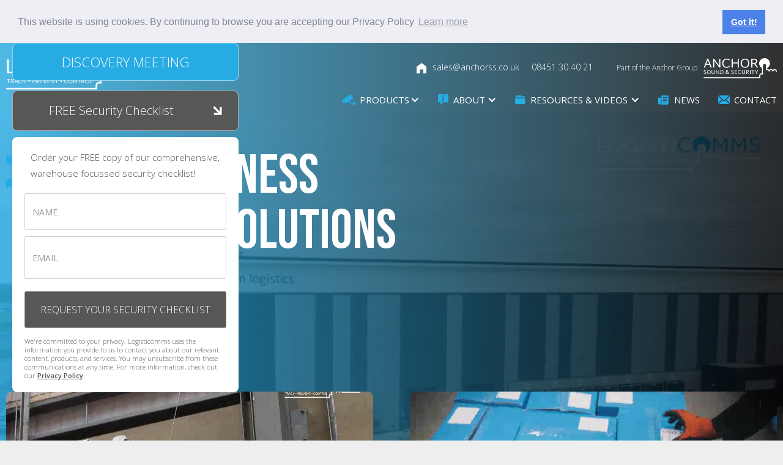

--- FILE ---
content_type: text/html; charset=utf-8
request_url: https://www.logisticomms.com/
body_size: 15357
content:
<!DOCTYPE html><!-- This site was created in Webflow. https://webflow.com --><!-- Last Published: Mon Nov 10 2025 12:39:00 GMT+0000 (Coordinated Universal Time) --><html data-wf-domain="www.logisticomms.com" data-wf-page="6241913e0005fab8598873cb" data-wf-site="61f284d24da54e30df7e55a9"><head><meta charset="utf-8"/><title>Logisticomms by Anchor Sound &amp; Security</title><meta content="Trusted Warehouse Security Consultants.  Design, installation and maintenance of comprehensive, full property security, access control, data and AI-enabled CCTV surveillance solutions.  Centralised, multi-site solutions for loss prevention, quality control and health &amp; safety in 3PL warehouses and logistics." name="description"/><meta content="Logisticomms by Anchor Sound &amp; Security" property="og:title"/><meta content="Trusted Warehouse Security Consultants.  Design, installation and maintenance of comprehensive, full property security, access control, data and AI-enabled CCTV surveillance solutions.  Centralised, multi-site solutions for loss prevention, quality control and health &amp; safety in 3PL warehouses and logistics." property="og:description"/><meta content="https://cdn.prod.website-files.com/61f284d24da54e30df7e55a9/6241a361e14a9f7a103c5071_Logisticomms%20Opengraph%20Image.jpg" property="og:image"/><meta content="Logisticomms by Anchor Sound &amp; Security" property="twitter:title"/><meta content="Trusted Warehouse Security Consultants.  Design, installation and maintenance of comprehensive, full property security, access control, data and AI-enabled CCTV surveillance solutions.  Centralised, multi-site solutions for loss prevention, quality control and health &amp; safety in 3PL warehouses and logistics." property="twitter:description"/><meta content="https://cdn.prod.website-files.com/61f284d24da54e30df7e55a9/6241a361e14a9f7a103c5071_Logisticomms%20Opengraph%20Image.jpg" property="twitter:image"/><meta property="og:type" content="website"/><meta content="summary_large_image" name="twitter:card"/><meta content="width=device-width, initial-scale=1" name="viewport"/><meta content="Webflow" name="generator"/><link href="https://cdn.prod.website-files.com/61f284d24da54e30df7e55a9/css/logisticomms.webflow.shared.f41420abc.min.css" rel="stylesheet" type="text/css"/><link href="https://fonts.googleapis.com" rel="preconnect"/><link href="https://fonts.gstatic.com" rel="preconnect" crossorigin="anonymous"/><script src="https://ajax.googleapis.com/ajax/libs/webfont/1.6.26/webfont.js" type="text/javascript"></script><script type="text/javascript">WebFont.load({  google: {    families: ["Open Sans:300,300italic,400,400italic,600,600italic,700,700italic,800,800italic","Bebas Neue:regular"]  }});</script><script type="text/javascript">!function(o,c){var n=c.documentElement,t=" w-mod-";n.className+=t+"js",("ontouchstart"in o||o.DocumentTouch&&c instanceof DocumentTouch)&&(n.className+=t+"touch")}(window,document);</script><link href="https://cdn.prod.website-files.com/61f284d24da54e30df7e55a9/6436bd027955594f21684f20_ico.png" rel="shortcut icon" type="image/x-icon"/><link href="https://cdn.prod.website-files.com/61f284d24da54e30df7e55a9/6436bd141f05cb506c7569c7_ico2.png" rel="apple-touch-icon"/><script async="" src="https://www.googletagmanager.com/gtag/js?id=G-4B37YXFCRQ"></script><script type="text/javascript">window.dataLayer = window.dataLayer || [];function gtag(){dataLayer.push(arguments);}gtag('js', new Date());gtag('config', 'G-4B37YXFCRQ', {'anonymize_ip': false});</script><!-- Global site tag (gtag.js) - Google Analytics -->
<script async src="https://www.googletagmanager.com/gtag/js?id=G-4B37YXFCRQ"></script>
<script>
  window.dataLayer = window.dataLayer || [];
  function gtag(){dataLayer.push(arguments);}
  gtag('js', new Date());

  gtag('config', 'G-4B37YXFCRQ');
</script>

<!-- Hotjar Tracking Code for https://www.logisticomms.com/ -->
<script>
    (function(h,o,t,j,a,r){
        h.hj=h.hj||function(){(h.hj.q=h.hj.q||[]).push(arguments)};
        h._hjSettings={hjid:2977969,hjsv:6};
        a=o.getElementsByTagName('head')[0];
        r=o.createElement('script');r.async=1;
        r.src=t+h._hjSettings.hjid+j+h._hjSettings.hjsv;
        a.appendChild(r);
    })(window,document,'https://static.hotjar.com/c/hotjar-','.js?sv=');
</script>

<meta name="google-site-verification" content="KDiZgO9tQU0WG82zzQCf4c6Y5kjez0Q20lJQk4UFUsY" />

<link rel="stylesheet" type="text/css" href="//cdnjs.cloudflare.com/ajax/libs/cookieconsent2/3.1.0/cookieconsent.min.css" />
<script src="//cdnjs.cloudflare.com/ajax/libs/cookieconsent2/3.1.0/cookieconsent.min.js"></script>
<script>
window.addEventListener("load", function(){
window.cookieconsent.initialise({
  "palette": {
    "popup": {
      "background": "#edeff5",
      "text": "#838391"
    },
    "button": {
      "background": "#4b81e8"
    }
  },
  "position": "top",
  "static": true,
  "content": {
    "message": "This website is using cookies. By continuing to browse you are accepting our Privacy Policy",
    "href": "https://www.logisticomms.com/privacy-cookie-policy"
  }
})});
</script><script src="https://cdn.prod.website-files.com/61f284d24da54e30df7e55a9%2F652d31f3dc22d7b4ee708e44%2F6901d97fa45825839f8ddab9%2Fclarity_script-8.0.7.js" type="text/javascript"></script></head><body class="body"><div class="custom-css w-embed"><style>
/* Safari Border Radius Bug */
.ipad-mockup {
   -webkit-mask-image: -webkit-radial-gradient(circle, white 100%, black 100%);
}
</style></div><div class="menu-section"><div data-animation="default" data-collapse="medium" data-duration="400" data-easing="ease" data-easing2="ease" data-doc-height="1" role="banner" class="navbar w-nav"><div class="_1366-container menu w-container"><a href="/" aria-current="page" class="brand w-nav-brand w--current"><img src="https://cdn.prod.website-files.com/61f284d24da54e30df7e55a9/6220c97b810cf3b61c4d4f12_Logisticomms%20Logo.svg" loading="lazy" alt="" class="image"/></a><div class="div-block-9"><div class="new-contacts"><a href="/" aria-current="page" class="link-block-6 w-inline-block w--current"><img src="https://cdn.prod.website-files.com/61f284d24da54e30df7e55a9/624589d5a7b02b77b23473b1_Home%20icon.svg" loading="lazy" alt="" class="image-135"/></a><a href="mailto:sales@anchorss.co.uk ?subject=From%20Logisticomms" class="link mobile">sales@anchorss.co.uk</a><a href="tel:+448451304021" class="link">08451 30 40 21</a><a href="https://www.anchorss.co.uk/" target="_blank" class="link-block-9 w-inline-block"><div class="text-block-45">Part of the Anchor Group</div><img src="https://cdn.prod.website-files.com/61f284d24da54e30df7e55a9/6911bfd854ed6fdffc354cb8_Anchor%20Sound%20%26%20Security%20logo.webp" loading="lazy" sizes="(max-width: 767px) 100vw, (max-width: 991px) 727.953125px, 800px" srcset="https://cdn.prod.website-files.com/61f284d24da54e30df7e55a9/6911bfd854ed6fdffc354cb8_Anchor%20Sound%20%26%20Security%20logo-p-500.webp 500w, https://cdn.prod.website-files.com/61f284d24da54e30df7e55a9/6911bfd854ed6fdffc354cb8_Anchor%20Sound%20%26%20Security%20logo.webp 800w" alt="" class="image-140"/></a></div><nav role="navigation" class="nav-menu w-nav-menu"><div data-hover="true" data-delay="0" class="dropdown w-dropdown"><div class="dropdown-toggle w-dropdown-toggle"><div class="icon-5 w-icon-dropdown-toggle"></div><div class="text-block-28">PRODUCTS</div></div><nav class="dropdown-list w-dropdown-list"><a href="/warehouse-profit-protection" class="menu-link w-dropdown-link">Warehouse profit protection</a><a href="/anti-theft-picking-packing-surveillance" class="menu-link w-dropdown-link">Anti-Theft Picking &amp; Packing Surveillance</a><a href="/h-s-hotspot-monitoring" class="menu-link w-dropdown-link">H&amp;S Hotspot Monitoring</a><a href="/vehicle-anpr" class="menu-link w-dropdown-link">Vehicle ANPR</a><a href="/door-gate-access-control" class="menu-link w-dropdown-link">Door &amp; Gate Access Control</a><a href="/data-fibre-networks" class="menu-link w-dropdown-link">Data &amp; Fibre Networks</a><a href="/security-masts-enabling-works" class="menu-link w-dropdown-link">Security Masts and Enabling Works</a></nav></div><div data-hover="true" data-delay="0" class="dropdown-about w-dropdown"><div class="dropdown-toggle-about w-dropdown-toggle"><div class="icon-5-about w-icon-dropdown-toggle"></div><div class="text-block-28">ABOUT</div></div><nav class="dropdown-list w-dropdown-list"><a href="/about/about" class="menu-link w-dropdown-link">What We Do</a><a href="/about/anchor-group" class="menu-link w-dropdown-link">Anchor Group</a></nav></div><div data-hover="true" data-delay="0" class="dropdown-resources w-dropdown"><div class="dropdown-toggle-resources w-dropdown-toggle"><div class="icon-5-resources w-icon-dropdown-toggle"></div><div class="text-block-28-copy">RESOURCES &amp; VIDEOS</div></div><nav class="dropdown-list w-dropdown-list"><a href="#" class="menu-link case-studies w-dropdown-link">Case Studies</a><a href="/videos" class="menu-link w-dropdown-link">Videos</a><a href="#" class="menu-link integrations w-dropdown-link">Integrations</a><a href="/image-library" class="menu-link image-library w-dropdown-link">Image Library</a><a href="#" class="menu-link bdget-tool w-dropdown-link">Budgeting Tool</a><a href="/discovery-meeting" class="menu-link w-dropdown-link">Discovery Meeting</a><a href="/spares-order-form" class="menu-link spares w-dropdown-link">Spares Order Form</a><a href="/vacancies" class="menu-link vacancies w-dropdown-link">Vacancies</a><a href="#" class="menu-link faq w-dropdown-link">FAQs</a></nav></div><a href="/events" class="nav-link events w-nav-link">Events</a><a href="/news" class="nav-link news w-nav-link">News</a><a href="/contact-us" class="nav-link contact w-nav-link">Contact</a><a href="https://www.anchorss.co.uk/" target="_blank" class="part-of-anchor-group w-inline-block"><div class="text-block-45">Logisticomms is part of the Anchor Group</div><img src="https://cdn.prod.website-files.com/61f284d24da54e30df7e55a9/6911dc52163c801faf9393da_Anchor%20Sound%20%26%20Security%20logo%20colour.webp" loading="lazy" sizes="(max-width: 991px) 100vw, 800px" srcset="https://cdn.prod.website-files.com/61f284d24da54e30df7e55a9/6911dc52163c801faf9393da_Anchor%20Sound%20%26%20Security%20logo%20colour-p-500.webp 500w, https://cdn.prod.website-files.com/61f284d24da54e30df7e55a9/6911dc52163c801faf9393da_Anchor%20Sound%20%26%20Security%20logo%20colour.webp 800w" alt="" class="image-140"/></a></nav></div><div class="menu-button w-nav-button"><div class="icon w-icon-nav-menu"></div></div></div></div></div><div class="w-layout-grid grid-5"><div class="flex-body-discovery-meeting"><a href="/discovery-meeting" class="button-discovery-meeting w-inline-block"><div class="button-text">DISCOVERY MEETING</div></a></div><div class="accordion-item"><div data-w-id="c851cc51-a1d4-6746-57c5-779039c662e8" class="accordion-tab-button"><h1 class="accordion-header">FREE Security Checklist</h1><div class="arrow-div-wrapper"><img src="https://cdn.prod.website-files.com/61f284d24da54e30df7e55a9/627244692e9c1ab4d0a9c8e7_Arrow.svg" loading="lazy" alt="" class="arrow-div invert"/></div></div><div class="accordion-pane"><div class="accordion-pane-content"><div class="modal-rtf-copy w-richtext"><p>Order your FREE copy of our comprehensive, warehouse focussed security checklist!</p></div><div class="form-block-copy w-form"><form id="wf-form-Security-Checklist-Form" name="wf-form-Security-Checklist-Form" data-name="Security Checklist Form" method="get" data-wf-page-id="6241913e0005fab8598873cb" data-wf-element-id="7a8a6dc9-12c8-a458-9d09-a6c2093fc27d"><input class="text-field w-input" maxlength="256" name="Name" data-name="Name" placeholder="NAME" type="text" id="Name-8" required=""/><input class="text-field-2 w-input" maxlength="256" name="Email-6" data-name="Email 6" placeholder="EMAIL" type="email" id="Email-6" required=""/><input type="submit" data-wait="Please wait..." class="submit-button w-button" value="REQUEST YOUR SECURITY CHECKLIST"/></form><div class="w-form-done"><div>Thank you! Your submission has been received!</div></div><div class="w-form-fail"><div>Oops! Something went wrong while submitting the form.</div></div></div><p class="disclaimer-copy _3">We&#x27;re committed to your privacy. Logisticomms uses the information you provide to us to contact you about our relevant content, products, and services. You may unsubscribe from these communications at any time. For more information, check out our <a href="/privacy-cookie-policy" class="link-5">Privacy Policy</a>.</p></div></div></div></div><div data-poster-url="https://cdn.prod.website-files.com/61f284d24da54e30df7e55a9/6241a7f10fa9c10b882c5742_Logisticomms Noatum Background Video 540 smaller-poster-00001.jpg" data-video-urls="https://cdn.prod.website-files.com/61f284d24da54e30df7e55a9/6241a7f10fa9c10b882c5742_Logisticomms Noatum Background Video 540 smaller-transcode.mp4,https://cdn.prod.website-files.com/61f284d24da54e30df7e55a9/6241a7f10fa9c10b882c5742_Logisticomms Noatum Background Video 540 smaller-transcode.webm" data-autoplay="true" data-loop="true" data-wf-ignore="true" data-beta-bgvideo-upgrade="false" class="background-video-2 w-background-video w-background-video-atom"><video id="5d2bfa80-820f-815b-c1fd-50ff28df5423-video" autoplay="" loop="" style="background-image:url(&quot;https://cdn.prod.website-files.com/61f284d24da54e30df7e55a9/6241a7f10fa9c10b882c5742_Logisticomms Noatum Background Video 540 smaller-poster-00001.jpg&quot;)" muted="" playsinline="" data-wf-ignore="true" data-object-fit="cover"><source src="https://cdn.prod.website-files.com/61f284d24da54e30df7e55a9/6241a7f10fa9c10b882c5742_Logisticomms Noatum Background Video 540 smaller-transcode.mp4" data-wf-ignore="true"/><source src="https://cdn.prod.website-files.com/61f284d24da54e30df7e55a9/6241a7f10fa9c10b882c5742_Logisticomms Noatum Background Video 540 smaller-transcode.webm" data-wf-ignore="true"/></video><div class="_1366-container-for-header w-container"><div class="slider-container"><img loading="lazy" src="https://cdn.prod.website-files.com/61f284d24da54e30df7e55a9/6220d60fa9e20896cb622eb9_Arrow.svg" alt="Logisticomms Video Audit from Anchor Sound and Security" class="image-2"/><div data-delay="3000" data-animation="outin" class="slider w-slider" data-autoplay="true" data-easing="ease-in-out" data-hide-arrows="false" data-disable-swipe="true" data-autoplay-limit="0" data-nav-spacing="3" data-duration="1000" data-infinite="true"><div class="w-slider-mask"><div class="w-slide"><h1 class="h1-heading wite">TOTAL BUSINESS <br/>SECURITY SOLUTIONS<br/></h1></div><div class="w-slide"><h2 class="h2-heading-white">TRUSTED SECURITY <br/>CONSULTANTS</h2></div><div class="w-slide"><h2 class="h2-heading-white">CONSULTANCY<br/>DESIGN<br/>INSTALLATION<br/>MAINTENANCE</h2></div></div><div class="left-arrow w-slider-arrow-left"><div class="w-icon-slider-left"></div></div><div class="right-arrow w-slider-arrow-right"><div class="w-icon-slider-right"></div></div><div class="slide-nav w-slider-nav w-round"></div></div></div><a href="#Main-video" data-w-id="c2f4de14-199f-915f-29a6-6d658b7233ab" style="-webkit-transform:translate3d(0, 0, 0) scale3d(1, 1, 1) rotateX(0) rotateY(0) rotateZ(0) skew(0, 0);-moz-transform:translate3d(0, 0, 0) scale3d(1, 1, 1) rotateX(0) rotateY(0) rotateZ(0) skew(0, 0);-ms-transform:translate3d(0, 0, 0) scale3d(1, 1, 1) rotateX(0) rotateY(0) rotateZ(0) skew(0, 0);transform:translate3d(0, 0, 0) scale3d(1, 1, 1) rotateX(0) rotateY(0) rotateZ(0) skew(0, 0);transform-style:preserve-3d" class="link-block-for-video w-inline-block"><div class="text-block">VIEW OUR VIDEO</div><img loading="lazy" src="https://cdn.prod.website-files.com/61f284d24da54e30df7e55a9/6221efb80a9cadb95ee98367_Video%20icon.svg" alt="Videos from Logisticomms Video Audit from Anchor Sound and Security" class="image-3"/></a></div><noscript><style>
  [data-wf-bgvideo-fallback-img] {
    display: none;
  }
  @media (prefers-reduced-motion: reduce) {
    [data-wf-bgvideo-fallback-img] {
      position: absolute;
      z-index: -100;
      display: inline-block;
      height: 100%;
      width: 100%;
      object-fit: cover;
    }
  }</style><img data-wf-bgvideo-fallback-img="true" src="https://cdn.prod.website-files.com/61f284d24da54e30df7e55a9/6241a7f10fa9c10b882c5742_Logisticomms Noatum Background Video 540 smaller-poster-00001.jpg" alt=""/></noscript><div aria-live="polite"><button type="button" data-w-bg-video-control="true" aria-controls="5d2bfa80-820f-815b-c1fd-50ff28df5423-video" class="w-backgroundvideo-backgroundvideoplaypausebutton w-background-video--control"><span><img src="https://cdn.prod.website-files.com/6022af993a6b2191db3ed10c/628299f8aa233b83918e24fd_Pause.svg" alt="Pause video"/></span><span hidden=""><img src="https://cdn.prod.website-files.com/6022af993a6b2191db3ed10c/628298b20ae0236682d4b87f_Play-24.svg" alt="Play video"/></span></button></div></div><div class="video-section"><div class="_1366-container w-container"><div class="w-layout-grid x2-videos-grid"><a href="#" data-w-id="a2ae81c1-a113-733c-f2a9-1d4dcd96eebf" style="-webkit-transform:translate3d(0, 0, 0) scale3d(1, 1, 1) rotateX(0) rotateY(0) rotateZ(0) skew(0, 0);-moz-transform:translate3d(0, 0, 0) scale3d(1, 1, 1) rotateX(0) rotateY(0) rotateZ(0) skew(0, 0);-ms-transform:translate3d(0, 0, 0) scale3d(1, 1, 1) rotateX(0) rotateY(0) rotateZ(0) skew(0, 0);transform:translate3d(0, 0, 0) scale3d(1, 1, 1) rotateX(0) rotateY(0) rotateZ(0) skew(0, 0);transform-style:preserve-3d" class="lightbox-link w-inline-block w-lightbox"><img src="https://cdn.prod.website-files.com/61f284d24da54e30df7e55a9/623dcce3e7fdeac8d70959ec_Video%20One.jpg" loading="lazy" sizes="(max-width: 767px) 100vw, (max-width: 991px) 727.984375px, 939.984375px" srcset="https://cdn.prod.website-files.com/61f284d24da54e30df7e55a9/623dcce3e7fdeac8d70959ec_Video%20One-p-800.jpeg 800w, https://cdn.prod.website-files.com/61f284d24da54e30df7e55a9/623dcce3e7fdeac8d70959ec_Video%20One-p-1600.jpeg 1600w, https://cdn.prod.website-files.com/61f284d24da54e30df7e55a9/623dcce3e7fdeac8d70959ec_Video%20One.jpg 1818w" alt="Watch Logisticomms provide a one stop shop for warehouse security" class="image-121"/><div data-poster-url="https://cdn.prod.website-files.com/61f284d24da54e30df7e55a9/6241a0680fa9c130c72c27bc_Video 1 smaller still-poster-00001.jpg" data-video-urls="https://cdn.prod.website-files.com/61f284d24da54e30df7e55a9/6241a0680fa9c130c72c27bc_Video 1 smaller still-transcode.mp4,https://cdn.prod.website-files.com/61f284d24da54e30df7e55a9/6241a0680fa9c130c72c27bc_Video 1 smaller still-transcode.webm" data-autoplay="true" data-loop="true" data-wf-ignore="true" data-beta-bgvideo-upgrade="false" class="background-video-4 w-background-video w-background-video-atom"><video id="a2ae81c1-a113-733c-f2a9-1d4dcd96eec0-video" autoplay="" loop="" style="background-image:url(&quot;https://cdn.prod.website-files.com/61f284d24da54e30df7e55a9/6241a0680fa9c130c72c27bc_Video 1 smaller still-poster-00001.jpg&quot;)" muted="" playsinline="" data-wf-ignore="true" data-object-fit="cover"><source src="https://cdn.prod.website-files.com/61f284d24da54e30df7e55a9/6241a0680fa9c130c72c27bc_Video 1 smaller still-transcode.mp4" data-wf-ignore="true"/><source src="https://cdn.prod.website-files.com/61f284d24da54e30df7e55a9/6241a0680fa9c130c72c27bc_Video 1 smaller still-transcode.webm" data-wf-ignore="true"/></video><img src="https://cdn.prod.website-files.com/61f284d24da54e30df7e55a9/6221f88801a2eeeb366ac4bf_Play.svg" loading="lazy" alt="Logisticomms VideoAudi profit protection" class="image-117"/></div><div class="text-block-25">Watch Logisticomms provide a one stop shop for warehouse security</div><script type="application/json" class="w-json">{
  "items": [
    {
      "url": "https://youtube.com/watch?v=yKoA4D5-Gak",
      "originalUrl": "https://youtube.com/watch?v=yKoA4D5-Gak",
      "width": 940,
      "height": 528,
      "thumbnailUrl": "https://i.ytimg.com/vi/yKoA4D5-Gak/hqdefault.jpg",
      "html": "<iframe class=\"embedly-embed\" src=\"//cdn.embedly.com/widgets/media.html?src=https%3A%2F%2Fwww.youtube.com%2Fembed%2FyKoA4D5-Gak%3Ffeature%3Doembed&display_name=YouTube&url=https%3A%2F%2Fwww.youtube.com%2Fwatch%3Fv%3DyKoA4D5-Gak&image=https%3A%2F%2Fi.ytimg.com%2Fvi%2FyKoA4D5-Gak%2Fhqdefault.jpg&key=96f1f04c5f4143bcb0f2e68c87d65feb&type=text%2Fhtml&schema=youtube\" width=\"940\" height=\"528\" scrolling=\"no\" title=\"YouTube embed\" frameborder=\"0\" allow=\"autoplay; fullscreen\" allowfullscreen=\"true\"></iframe>",
      "type": "video"
    }
  ],
  "group": ""
}</script></a><a href="#" data-w-id="a2ae81c1-a113-733c-f2a9-1d4dcd96eec7" style="-webkit-transform:translate3d(0, 0, 0) scale3d(1, 1, 1) rotateX(0) rotateY(0) rotateZ(0) skew(0, 0);-moz-transform:translate3d(0, 0, 0) scale3d(1, 1, 1) rotateX(0) rotateY(0) rotateZ(0) skew(0, 0);-ms-transform:translate3d(0, 0, 0) scale3d(1, 1, 1) rotateX(0) rotateY(0) rotateZ(0) skew(0, 0);transform:translate3d(0, 0, 0) scale3d(1, 1, 1) rotateX(0) rotateY(0) rotateZ(0) skew(0, 0);transform-style:preserve-3d" class="lightbox-link w-inline-block w-lightbox"><img src="https://cdn.prod.website-files.com/61f284d24da54e30df7e55a9/62459752391c3d8530ffcaaa_Video%20Thumb%202%20small.jpg" loading="lazy" sizes="(max-width: 767px) 100vw, (max-width: 991px) 727.984375px, 800px" srcset="https://cdn.prod.website-files.com/61f284d24da54e30df7e55a9/62459752391c3d8530ffcaaa_Video%20Thumb%202%20small-p-500.jpeg 500w, https://cdn.prod.website-files.com/61f284d24da54e30df7e55a9/62459752391c3d8530ffcaaa_Video%20Thumb%202%20small.jpg 800w" alt="How VideoAudit brings commercial benefits as well as security" class="image-121"/><div data-poster-url="https://cdn.prod.website-files.com/61f284d24da54e30df7e55a9/6242b3bc783d80fa3021597f_ Anchor Sound &amp; Security-poster-00001.jpg" data-video-urls="https://cdn.prod.website-files.com/61f284d24da54e30df7e55a9/6242b3bc783d80fa3021597f_ Anchor Sound &amp; Security-transcode.mp4,https://cdn.prod.website-files.com/61f284d24da54e30df7e55a9/6242b3bc783d80fa3021597f_ Anchor Sound &amp; Security-transcode.webm" data-autoplay="true" data-loop="true" data-wf-ignore="true" data-beta-bgvideo-upgrade="false" class="background-video-4 w-background-video w-background-video-atom"><video id="a2ae81c1-a113-733c-f2a9-1d4dcd96eec8-video" autoplay="" loop="" style="background-image:url(&quot;https://cdn.prod.website-files.com/61f284d24da54e30df7e55a9/6242b3bc783d80fa3021597f_ Anchor Sound &amp; Security-poster-00001.jpg&quot;)" muted="" playsinline="" data-wf-ignore="true" data-object-fit="cover"><source src="https://cdn.prod.website-files.com/61f284d24da54e30df7e55a9/6242b3bc783d80fa3021597f_ Anchor Sound &amp; Security-transcode.mp4" data-wf-ignore="true"/><source src="https://cdn.prod.website-files.com/61f284d24da54e30df7e55a9/6242b3bc783d80fa3021597f_ Anchor Sound &amp; Security-transcode.webm" data-wf-ignore="true"/></video><img src="https://cdn.prod.website-files.com/61f284d24da54e30df7e55a9/6221f88801a2eeeb366ac4bf_Play.svg" loading="lazy" alt="Logisticomms VideoAudi profit protection" class="image-117"/></div><div class="text-block-25">How VideoAudit brings commercial benefits as well as security</div><script type="application/json" class="w-json">{
  "items": [
    {
      "url": "https://youtube.com/watch?v=N_KODpyyOgo",
      "originalUrl": "https://youtube.com/watch?v=N_KODpyyOgo",
      "width": 940,
      "height": 528,
      "thumbnailUrl": "https://i.ytimg.com/vi/N_KODpyyOgo/hqdefault.jpg",
      "html": "<iframe class=\"embedly-embed\" src=\"//cdn.embedly.com/widgets/media.html?src=https%3A%2F%2Fwww.youtube.com%2Fembed%2FN_KODpyyOgo%3Ffeature%3Doembed&display_name=YouTube&url=https%3A%2F%2Fwww.youtube.com%2Fwatch%3Fv%3DN_KODpyyOgo&image=https%3A%2F%2Fi.ytimg.com%2Fvi%2FN_KODpyyOgo%2Fhqdefault.jpg&key=96f1f04c5f4143bcb0f2e68c87d65feb&type=text%2Fhtml&schema=youtube\" width=\"940\" height=\"528\" scrolling=\"no\" title=\"YouTube embed\" frameborder=\"0\" allow=\"autoplay; fullscreen\" allowfullscreen=\"true\"></iframe>",
      "type": "video"
    }
  ],
  "group": ""
}</script></a></div><div class="w-layout-grid grid-4"><div class="rich-text-block-3 w-richtext"><p>At Logisticomms we build comprehensive loss prevention systems that make a real difference to commercial returns in warehouses. We couple security system know-how with a wrap-around service for all the network cabling, civils, access control and WMS integrations clients need to make it deliver results for their unique set of business criteria. We love a challenge and thrive on our client success stories.</p></div><div id="w-node-d60eaca9-9c65-0cd1-e2ce-5ec2c0b3ff53-598873cb" class="div-block-5"><img src="https://cdn.prod.website-files.com/61f284d24da54e30df7e55a9/623c4212bddd121872a71690_Quote.svg" loading="lazy" alt="Logisticomms VideoAudi profit protection" class="image-118"/><p class="paragraph-6">VideoAudit has helped provide us a 0.02% pick error rate. A year ago it was 0.16%</p><div class="text-block-26">Brian Weller, Operations Manager at a firm picking an average of 72,000 orders per year</div></div></div></div></div><div id="Main-video" class="main-video-section"><div class="_1366-container w-container"><div id="Page-video" class="heading-holder"><img src="https://cdn.prod.website-files.com/61f284d24da54e30df7e55a9/6220d60fa9e20896cb622eb9_Arrow.svg" loading="lazy" alt="Logisticomms VideoAudi profit protection" class="blue-arrow-for-headings"/><h3 class="h3-heading">Logisticomms Design Service</h3></div><div class="w-layout-grid grid-15"><div id="w-node-_06ef587b-7307-8848-f046-9dadce43ec13-598873cb" class="rtf-main-copy w-richtext"><p>Working from a detailed building plan helps to quantify what’s required for optimum surveillance coverage and helps define exactly what is within the scope of our proposal.</p><p>We work with you to create a design that all stakeholders in the project are fully happy with before moving to implementation stage. This avoids any misunderstanding and also provides a clear record of what has been installed, which is invaluable tool for a facilities manager.</p></div><img src="https://cdn.prod.website-files.com/61f284d24da54e30df7e55a9/66dee8445a3f6097ccf14866_Logisticomms%20Plan.webp" loading="lazy" sizes="(max-width: 767px) 100vw, (max-width: 991px) 727.984375px, 800px" srcset="https://cdn.prod.website-files.com/61f284d24da54e30df7e55a9/66dee8445a3f6097ccf14866_Logisticomms%20Plan-p-500.webp 500w, https://cdn.prod.website-files.com/61f284d24da54e30df7e55a9/66dee8445a3f6097ccf14866_Logisticomms%20Plan.webp 800w" alt="" class="image-138"/></div></div></div><div class="section-2"><div class="_1366-container w-container"><div class="heading-holder"><img src="https://cdn.prod.website-files.com/61f284d24da54e30df7e55a9/6220d60fa9e20896cb622eb9_Arrow.svg" loading="lazy" alt="Logisticomms Video Audit from Anchor Sound and Security" class="blue-arrow-for-headings"/><h3 class="h3-heading">Consult the Specialists in Warehouse Security</h3></div><div data-duration-in="300" data-duration-out="100" data-current="Tab 9" data-easing="ease" class="tabs w-tabs"><div class="tabs-menuey w-tab-menu"><a data-w-tab="Tab 1" class="tab-link-2 w-inline-block w-tab-link"><div class="text-block-3">WHAT SECURITY IS NEEDED FOR A NEW WAREHOUSE?</div></a><a data-w-tab="Tab 2" class="tab-link-2 w-inline-block w-tab-link"><div class="text-block-3">WHICH CCTV SYSTEM IS BEST FOR WAREHOUSES?</div></a><a data-w-tab="Tab 3" class="tab-link-2 w-inline-block w-tab-link"><div class="text-block-3">WHY DO I NEED CCTV INSIDE MY WAREHOUSE?</div></a><a data-w-tab="Tab 4" class="tab-link-2 w-inline-block w-tab-link"><div class="text-block-3">WHAT CABLING DO I NEED FOR MY WAREHOUSE CCTV?</div></a><a data-w-tab="Tab 5" class="tab-link-2 w-inline-block w-tab-link"><div class="text-block-3">WHAT ACCESS CONTROL SYSTEM IS BEST FOR COMMERCIAL WAREHOUSE PREMISES?</div></a><a data-w-tab="Tab 6" class="tab-link-2 w-inline-block w-tab-link"><div class="text-block-3">WHAT INTRUDER ALARMS ARE BEST FOR WAREHOUSES?</div></a><a data-w-tab="Tab 7" class="tab-link-2 w-inline-block w-tab-link"><div class="text-block-3">WHAT IS ANPR CCTV AND HOW IS IT USED AT A WAREHOUSE?</div></a><a data-w-tab="Tab 8" class="tab-link-2 w-inline-block w-tab-link"><div class="text-block-3">HOW CAN FACIAL RECOGNITION BE USED TO MONITOR STAFF MOVEMENTS IN A WAREHOUSE?</div></a><a data-w-tab="Tab 9" class="tab-link-2 last-one w-inline-block w-tab-link w--current"><div class="text-block-3">ARE PORTABLE CCTV TOWERS EFFECTIVE AT WAREHOUSES?</div></a></div><div class="tabs-content-2 w-tab-content"><div data-w-tab="Tab 1" class="w-tab-pane"><img alt="" loading="lazy" src="https://cdn.prod.website-files.com/61f284d24da54e30df7e55a9/623861150a259868d0bc98a7_WHAT%20SECURITY%20IS%20NEEDED%20FOR%20A%20NEW%20WAREHOUSE%3F.jpg" class="image-111"/><div class="rich-text-block w-richtext"><p>Consider the crime history in the area and the attractiveness of your stock. Look at the type of building fabric and vulnerability to a raid. Vehicles should not be able to approach the building when unoccupied.</p><p>You need a way of knowing what’s likely to happen next, see what is happening now, or at very least exactly what <em>did</em> happen last night.</p><p>Make sure you have a temporary system in place from the day you receive the keys.</p><ul role="list"><li><a href="/discovery-meeting">Logisticomms TEMPORARY CCTV</a></li></ul></div></div><div data-w-tab="Tab 2" class="w-tab-pane"><img sizes="100vw" srcset="https://cdn.prod.website-files.com/61f284d24da54e30df7e55a9/6238700f8b3ee563f2a80c22_WHICH%20CCTV%20SYSTEM%20IS%20BEST%20FOR%20WAREHOUSES%3F-p-500.jpeg 500w, https://cdn.prod.website-files.com/61f284d24da54e30df7e55a9/6238700f8b3ee563f2a80c22_WHICH%20CCTV%20SYSTEM%20IS%20BEST%20FOR%20WAREHOUSES%3F.jpg 800w" src="https://cdn.prod.website-files.com/61f284d24da54e30df7e55a9/6238700f8b3ee563f2a80c22_WHICH%20CCTV%20SYSTEM%20IS%20BEST%20FOR%20WAREHOUSES%3F.jpg" loading="lazy" alt="" class="image-111"/><div class="rich-text-block w-richtext"><p>Your CCTV system is probably protecting your greatest asset, so avoid cheap systems from doubtful origins or NVRs which restrict the expansion of the system.</p><p>Choose reputable cyber secure NDAA accredited surveillance made in pro Western democracies with high resolution cameras over 4 MP (megapixels). Look for a system which can be accessed from a mobile device remotely and couple it with loudspeakers for audio challenges.</p><ul role="list"><li><a href="/data-fibre-networks">LOGISTICOMMS REMOTE AUDIO CCTV</a></li></ul></div></div><div data-w-tab="Tab 3" class="w-tab-pane"><img alt="" loading="lazy" src="https://cdn.prod.website-files.com/61f284d24da54e30df7e55a9/6238718913daa44e996d674b_WHY%20DO%20I%20NEED%20CCTV%20INSIDE%20MY%20WAREHOUSE%3F.jpg" class="image-111"/><div class="rich-text-block w-richtext"><p>The scope of commercial warehouses security also covers internal threats such as stock pilfering, handling errors and damage to goods in the warehouse. Using a VideoAudit surveillance system internally tracks the path of goods through your facility.</p><p>Choose a system which integrates to your warehouse management system (WMS) to enable retrieve video footage by consignment reference or barcode and save hours of search time.</p></div><a href="#" class="lightbox-link-4 w-inline-block w-lightbox"><div class="text-block-23">WATCH: HOW VIDEOAUDIT SURVEILLANCE SAVES PROFITS</div><script type="application/json" class="w-json">{
  "items": [
    {
      "url": "https://youtube.com/watch?v=N_KODpyyOgo",
      "originalUrl": "https://youtube.com/watch?v=N_KODpyyOgo",
      "width": 940,
      "height": 528,
      "thumbnailUrl": "https://i.ytimg.com/vi/N_KODpyyOgo/hqdefault.jpg",
      "html": "<iframe class=\"embedly-embed\" src=\"//cdn.embedly.com/widgets/media.html?src=https%3A%2F%2Fwww.youtube.com%2Fembed%2FN_KODpyyOgo%3Ffeature%3Doembed&display_name=YouTube&url=https%3A%2F%2Fwww.youtube.com%2Fwatch%3Fv%3DN_KODpyyOgo&image=https%3A%2F%2Fi.ytimg.com%2Fvi%2FN_KODpyyOgo%2Fhqdefault.jpg&key=96f1f04c5f4143bcb0f2e68c87d65feb&type=text%2Fhtml&schema=youtube\" width=\"940\" height=\"528\" scrolling=\"no\" title=\"YouTube embed\" frameborder=\"0\" allow=\"autoplay; fullscreen\" allowfullscreen=\"true\"></iframe>",
      "type": "video"
    }
  ],
  "group": ""
}</script></a></div><div data-w-tab="Tab 4" class="w-tab-pane"><img sizes="100vw" srcset="https://cdn.prod.website-files.com/61f284d24da54e30df7e55a9/623871d14f51137fd5f18ff6_WHAT%20CABLING%20DO%20I%20NEED%20FOR%20MY%20WAREHOUSE%20CCTV%3F-p-500.jpeg 500w, https://cdn.prod.website-files.com/61f284d24da54e30df7e55a9/623871d14f51137fd5f18ff6_WHAT%20CABLING%20DO%20I%20NEED%20FOR%20MY%20WAREHOUSE%20CCTV%3F.jpg 800w" src="https://cdn.prod.website-files.com/61f284d24da54e30df7e55a9/623871d14f51137fd5f18ff6_WHAT%20CABLING%20DO%20I%20NEED%20FOR%20MY%20WAREHOUSE%20CCTV%3F.jpg" loading="lazy" alt="" class="image-111"/><div class="rich-text-block w-richtext"><p>Most modern systems are internet protocol (IP) and run power over ethernet (POE) on the network using Cat 5 or Cat 6 cable. Some high specification premises use Cat 6A.</p><p>Make sure the data network infrastructure is suitable to support the systems in large warehouses. Cat 6 cables should not exceed 90m metres. Larger building need fibre optics in their network.</p><p>Analogue CCTV systems run on Coaxial cable with additional power supply cables are outdated and should be considered for replacement with IP systems which run both the signal and the power over ethernet cables like Cat 6.</p><ul role="list"><li><a href="/data-fibre-networks">Logisticomms NETWORK CABLING</a></li><li><a href="/data-fibre-networks">Logisticomms Fibre Optic Cabling</a></li><li><a href="/data-fibre-networks">Logisticomms Data Racks &amp; Comms Rooms</a></li></ul></div></div><div data-w-tab="Tab 5" class="w-tab-pane"><img sizes="100vw" srcset="https://cdn.prod.website-files.com/61f284d24da54e30df7e55a9/6238721345ae2496a9ee4c7a_WHAT%20ACCESS%20CONTROL%20SYSTEM%20IS%20BEST%20FOR%20COMMERCIAL%20WAREHOUSE%20PREMISES%3F-p-500.jpeg 500w, https://cdn.prod.website-files.com/61f284d24da54e30df7e55a9/6238721345ae2496a9ee4c7a_WHAT%20ACCESS%20CONTROL%20SYSTEM%20IS%20BEST%20FOR%20COMMERCIAL%20WAREHOUSE%20PREMISES%3F.jpg 800w" src="https://cdn.prod.website-files.com/61f284d24da54e30df7e55a9/6238721345ae2496a9ee4c7a_WHAT%20ACCESS%20CONTROL%20SYSTEM%20IS%20BEST%20FOR%20COMMERCIAL%20WAREHOUSE%20PREMISES%3F.jpg" loading="lazy" alt="" class="image-111"/><div class="rich-text-block w-richtext"><p>Think how visitors and their vehicles be checked and accommodated. Make your building work your way and control who goes where. Integrate automatic gates and barriers to the access control system.</p><p>Decide which staff will have access to specific office and warehouse areas and operate a card system to control and review door and gate access control events.</p><ul role="list"><li><a href="/door-gate-access-control">Logisticomms ACCESS CONTROL</a></li><li><a href="/door-gate-access-control">Logisticomms VISITOR ENTRY SYSTEMS</a></li><li><a href="/door-gate-access-control">Logisticomms INTERCOM INTEGRATION TO PHONE SYSTEM</a></li></ul></div></div><div data-w-tab="Tab 6" class="w-tab-pane"><img sizes="100vw" srcset="https://cdn.prod.website-files.com/61f284d24da54e30df7e55a9/6238726e74e61b54897ffb22_WHAT%20INTRUDER%20ALARMS%20ARE%20BEST%20FOR%20WAREHOUSES%3F-p-500.jpeg 500w, https://cdn.prod.website-files.com/61f284d24da54e30df7e55a9/6238726e74e61b54897ffb22_WHAT%20INTRUDER%20ALARMS%20ARE%20BEST%20FOR%20WAREHOUSES%3F.jpg 800w" src="https://cdn.prod.website-files.com/61f284d24da54e30df7e55a9/6238726e74e61b54897ffb22_WHAT%20INTRUDER%20ALARMS%20ARE%20BEST%20FOR%20WAREHOUSES%3F.jpg" loading="lazy" alt="" class="image-111"/><div class="rich-text-block w-richtext"><p>Usually when the building is unoccupied Dualcom GSM communication allows monitoring by an alarm receiving centre who can in turn notify your chosen guarding /keyholding personnel in a security event.</p><p>Warehouse alarms should utilise long range PIRs coupled with shutter contacts and door reed switches on all doors. Higher security areas will need shock sensors to windows.</p><p>Fire doors may need to be on a continuous alarm setting to prevent staff bypassing the search point.</p><ul role="list"><li>Logisticomms WAREHOUSE ALARMS</li></ul></div></div><div data-w-tab="Tab 7" class="w-tab-pane"><img sizes="100vw" srcset="https://cdn.prod.website-files.com/61f284d24da54e30df7e55a9/623873af800822d66a213ef9_WHAT%20IS%20ANPR%20CCTV%20AND%20HOW%20IS%20IT%20USED%20AT%20A%20WAREHOUSE%3F-p-500.jpeg 500w, https://cdn.prod.website-files.com/61f284d24da54e30df7e55a9/623873af800822d66a213ef9_WHAT%20IS%20ANPR%20CCTV%20AND%20HOW%20IS%20IT%20USED%20AT%20A%20WAREHOUSE%3F.jpg 800w" src="https://cdn.prod.website-files.com/61f284d24da54e30df7e55a9/623873af800822d66a213ef9_WHAT%20IS%20ANPR%20CCTV%20AND%20HOW%20IS%20IT%20USED%20AT%20A%20WAREHOUSE%3F.jpg" loading="lazy" alt="" class="image-111"/><div class="rich-text-block w-richtext"><p>Automatic Number Plate Recognition (ANPR) analytics enable vehicles to be traced in the video footage.</p><p>Simply input the reg plate and retrieve footage of that particular vehicle was at your premises.</p><p>Keep a list of company vehicles and make the barrier open automatically.</p><ul role="list"><li><a href="/vehicle-anpr">Logisticomms ANPR CCTV</a></li></ul></div></div><div data-w-tab="Tab 8" class="w-tab-pane"><img sizes="100vw" srcset="https://cdn.prod.website-files.com/61f284d24da54e30df7e55a9/623873f36dde3c51ebd1a6ef_HOW%20CAN%20FACIAL%20RECOGNITION%20BE%20USED%20TO%20MONITOR%20STAFF%20MOVEMENTS%20IN%20A%20WAREHOUSE%3F-p-500.jpeg 500w, https://cdn.prod.website-files.com/61f284d24da54e30df7e55a9/623873f36dde3c51ebd1a6ef_HOW%20CAN%20FACIAL%20RECOGNITION%20BE%20USED%20TO%20MONITOR%20STAFF%20MOVEMENTS%20IN%20A%20WAREHOUSE%3F.jpg 800w" src="https://cdn.prod.website-files.com/61f284d24da54e30df7e55a9/623873f36dde3c51ebd1a6ef_HOW%20CAN%20FACIAL%20RECOGNITION%20BE%20USED%20TO%20MONITOR%20STAFF%20MOVEMENTS%20IN%20A%20WAREHOUSE%3F.jpg" loading="lazy" alt="" class="image-111"/><div class="rich-text-block w-richtext"><p>Video analytics enable a high degree of accuracy in recognising faces on CCTV.</p><p>Where staff can be located at a particular area of the warehouse, their movement can be tracked and measured for traffic density and efficiencies.</p><p>No more naps for warehouse at the back of the racking as the system will report on lack of movement from area to area within set time frames.</p><ul role="list"><li><a href="/door-gate-access-control">FACE AREA ANALYSIS</a></li></ul></div></div><div data-w-tab="Tab 9" class="w-tab-pane w--tab-active"><img sizes="(max-width: 767px) 100vw, (max-width: 991px) 727.984375px, 800px" srcset="https://cdn.prod.website-files.com/61f284d24da54e30df7e55a9/6238742696bd1a4c744065f7_ARE%20PORTABLE%20CCTV%20TOWERS%20EFFECTIVE%20TO%20USE%20AT%20WAREHOUSES%3F-p-500.jpeg 500w, https://cdn.prod.website-files.com/61f284d24da54e30df7e55a9/6238742696bd1a4c744065f7_ARE%20PORTABLE%20CCTV%20TOWERS%20EFFECTIVE%20TO%20USE%20AT%20WAREHOUSES%3F.jpg 800w" src="https://cdn.prod.website-files.com/61f284d24da54e30df7e55a9/6238742696bd1a4c744065f7_ARE%20PORTABLE%20CCTV%20TOWERS%20EFFECTIVE%20TO%20USE%20AT%20WAREHOUSES%3F.jpg" loading="lazy" alt="" class="image-111"/><div class="rich-text-block w-richtext"><p>Self contained CCTV towers are a good way of providing surveillance before data networks have been installed, or in remote locations where building services are not available.</p><p>Towers are typically used externally to deployed as a fast track solution to warehouse protection in the period between gaining access to a building and its full occupation.</p><p>Towers typically include 4G or 5G routers for connectivity enabling CCTV footage to be stored and viewed remote from the site.</p><ul role="list"><li><a href="/security-masts-enabling-works">SOLAR AND BATTERY POWERED PORTABLE CCTV</a></li></ul></div></div></div></div></div></div><div class="case-study-section"><div class="_1366-container w-container"><div data-delay="4000" data-animation="slide" class="case-study-slider w-slider" data-autoplay="true" data-easing="ease" data-hide-arrows="true" data-disable-swipe="false" data-autoplay-limit="0" data-nav-spacing="3" data-duration="500" data-infinite="true" fs-cmsslider-element="slider"><div class="w-slider-mask"><div class="slide-a w-slide"><div class="div-block-2"><p class="paragraph-5">We have had really good feedback from the staff about VideoAudit. They love the fact that they can prove that they have done their job correctly. The ability to zoom in on a box on the pack bench, and identify exactly what products are in that box,  has been a massive win for us. The cameras have helped us achieve a 0.02 pick error rate.</p><img src="https://cdn.prod.website-files.com/61f284d24da54e30df7e55a9/6225eb7b3346d22189a2e686_Brymex%20logo%20white.png" loading="lazy" alt="Brymec" class="image-112"/></div></div></div><div class="left-arrow-2 w-slider-arrow-left"><div class="icon-2 w-icon-slider-left"></div></div><div class="right-arrow-2 w-slider-arrow-right"><div class="w-icon-slider-right"></div></div><div class="slide-nav-2 w-slider-nav w-round"></div></div></div></div><div class="news-section"><div class="_1366-container w-container"><div class="heading-holder-flex"><div class="div-block-22"><img src="https://cdn.prod.website-files.com/61f284d24da54e30df7e55a9/6220d60fa9e20896cb622eb9_Arrow.svg" loading="lazy" alt="Logisticomms Video Audit from Anchor Sound and Security" class="blue-arrow-for-headings"/><h3 class="h3-heading">Latest News</h3></div><a href="/news" class="button-2 w-button">VIEW ALL NEWS ARTICLES</a><a href="/news" class="button-mobile w-button">VIEW ALL ARTICLES</a></div><div class="collection-list-wrapper-3 w-dyn-list"><div role="list" class="collection-list-5-news w-dyn-items"><div role="listitem" class="w-dyn-item"><a href="/news/manufacturing-supply-chain-conference-exhibition-20th-april-2023" class="link-block-8 w-inline-block"><div class="text-block-32">April 21, 2023</div><img src="https://cdn.prod.website-files.com/6222184e01a2ee9da16bcd06/6442625310ceaaf9ced5eb18_MiltonKeynes%20Manufacturing%20%26%20Supply%20Chain%20Conference%20%26%20Exhibition.jpeg" loading="lazy" alt="Manufacturing &amp; Supply Chain Conference &amp; Exhibition 20th April 2023" sizes="(max-width: 767px) 100vw, (max-width: 991px) 726.625px, 939.15625px" srcset="https://cdn.prod.website-files.com/6222184e01a2ee9da16bcd06/6442625310ceaaf9ced5eb18_MiltonKeynes%20Manufacturing%20%26%20Supply%20Chain%20Conference%20%26%20Exhibition-p-500.jpeg 500w, https://cdn.prod.website-files.com/6222184e01a2ee9da16bcd06/6442625310ceaaf9ced5eb18_MiltonKeynes%20Manufacturing%20%26%20Supply%20Chain%20Conference%20%26%20Exhibition-p-800.jpeg 800w, https://cdn.prod.website-files.com/6222184e01a2ee9da16bcd06/6442625310ceaaf9ced5eb18_MiltonKeynes%20Manufacturing%20%26%20Supply%20Chain%20Conference%20%26%20Exhibition-p-1080.jpeg 1080w, https://cdn.prod.website-files.com/6222184e01a2ee9da16bcd06/6442625310ceaaf9ced5eb18_MiltonKeynes%20Manufacturing%20%26%20Supply%20Chain%20Conference%20%26%20Exhibition-p-1600.jpeg 1600w, https://cdn.prod.website-files.com/6222184e01a2ee9da16bcd06/6442625310ceaaf9ced5eb18_MiltonKeynes%20Manufacturing%20%26%20Supply%20Chain%20Conference%20%26%20Exhibition.jpeg 2048w"/><p class="newsey-header">Manufacturing &amp; Supply Chain Conference &amp; Exhibition 20th April 2023</p><p class="paragraph-12">Logisticomms Exhibits at the Manufacturing &amp; Supply Chain Conference &amp; Exhibition, 20th April 2023</p><div class="text-block-33-copy">VIEW ARTICLE</div></a></div><div role="listitem" class="w-dyn-item"><a href="/news/installation-has-commenced-of-logisticomms-tracking-and-security-systems-at-a-flagship-fashion-3pl-warehouse-premises-in-symmetry-park-biggleswade" class="link-block-8 w-inline-block"><div class="text-block-32">January 30, 2023</div><img src="https://cdn.prod.website-files.com/6222184e01a2ee9da16bcd06/63d7e495d13c84a17e912f97_Installation%20has%20commenced%20of%20Logisticomms%20tracking%20.jpg" loading="lazy" alt="Installation has commenced of Logisticomms tracking and security systems at a flagship fashion 3PL warehouse premises in Symmetry Park, Biggleswade" sizes="(max-width: 767px) 100vw, (max-width: 991px) 726.625px, 939.15625px" srcset="https://cdn.prod.website-files.com/6222184e01a2ee9da16bcd06/63d7e495d13c84a17e912f97_Installation%20has%20commenced%20of%20Logisticomms%20tracking%20-p-500.jpg 500w, https://cdn.prod.website-files.com/6222184e01a2ee9da16bcd06/63d7e495d13c84a17e912f97_Installation%20has%20commenced%20of%20Logisticomms%20tracking%20-p-800.jpg 800w, https://cdn.prod.website-files.com/6222184e01a2ee9da16bcd06/63d7e495d13c84a17e912f97_Installation%20has%20commenced%20of%20Logisticomms%20tracking%20.jpg 1000w"/><p class="newsey-header">Installation has commenced of Logisticomms tracking and security systems at a flagship fashion 3PL warehouse premises in Symmetry Park, Biggleswade</p><p class="paragraph-12">The client has commissioned Logisticomms to deliver multiple security systems at the large all new ecommerce 3PL facility in Bedfordshire.</p><div class="text-block-33-copy">VIEW ARTICLE</div></a></div><div role="listitem" class="w-dyn-item"><a href="/news/completion-of-security-systems-has-been-achieved-at-prologis-park-hams-hall-birmingham" class="link-block-8 w-inline-block"><div class="text-block-32">January 30, 2023</div><img src="https://cdn.prod.website-files.com/6222184e01a2ee9da16bcd06/63d7db6a48bf2999c90e8bd7_Installation%20has%20commenced%20of%20Logisticomms%20tracking.jpg" loading="lazy" alt="Completion of security systems has been achieved at Prologis Park, Hams Hall, Birmingham" sizes="(max-width: 767px) 100vw, (max-width: 991px) 726.625px, 939.15625px" srcset="https://cdn.prod.website-files.com/6222184e01a2ee9da16bcd06/63d7db6a48bf2999c90e8bd7_Installation%20has%20commenced%20of%20Logisticomms%20tracking-p-500.jpg 500w, https://cdn.prod.website-files.com/6222184e01a2ee9da16bcd06/63d7db6a48bf2999c90e8bd7_Installation%20has%20commenced%20of%20Logisticomms%20tracking-p-800.jpg 800w, https://cdn.prod.website-files.com/6222184e01a2ee9da16bcd06/63d7db6a48bf2999c90e8bd7_Installation%20has%20commenced%20of%20Logisticomms%20tracking.jpg 1000w"/><p class="newsey-header">Completion of security systems has been achieved at Prologis Park, Hams Hall, Birmingham</p><p class="paragraph-12">Logisticomms was chosen to deliver cutting edge surveillance for the occupier of this prestigious new build warehouse, along with access control and intruder alarms.</p><div class="text-block-33-copy">VIEW ARTICLE</div></a></div><div role="listitem" class="w-dyn-item"><a href="/news/how-to-protect-your-warehouse-or-distribution-centre-from-cyber-attack" class="link-block-8 w-inline-block"><div class="text-block-32">October 24, 2022</div><img src="https://cdn.prod.website-files.com/6222184e01a2ee9da16bcd06/6356497a7e625046f4114aef_How%20to%20Protect%20Your%20Warehouse%20or%20Distribution%20Centre%20from%20Cyber%20Attack%20.jpg" loading="lazy" alt="How to Protect Your Warehouse or Distribution Centre from Cyber Attack" sizes="(max-width: 767px) 100vw, (max-width: 991px) 726.625px, 939.15625px" srcset="https://cdn.prod.website-files.com/6222184e01a2ee9da16bcd06/6356497a7e625046f4114aef_How%20to%20Protect%20Your%20Warehouse%20or%20Distribution%20Centre%20from%20Cyber%20Attack%20-p-500.jpg 500w, https://cdn.prod.website-files.com/6222184e01a2ee9da16bcd06/6356497a7e625046f4114aef_How%20to%20Protect%20Your%20Warehouse%20or%20Distribution%20Centre%20from%20Cyber%20Attack%20-p-800.jpg 800w, https://cdn.prod.website-files.com/6222184e01a2ee9da16bcd06/6356497a7e625046f4114aef_How%20to%20Protect%20Your%20Warehouse%20or%20Distribution%20Centre%20from%20Cyber%20Attack%20.jpg 1000w"/><p class="newsey-header">How to Protect Your Warehouse or Distribution Centre from Cyber Attack</p><p class="paragraph-12">As automation in the warehouse becomes the rule rather than the exception – recently Amazon announced their warehouse robot has the same dexterity as a human hand - so too increases the cyber risk, and potential for total devastation of your supply chain. </p><div class="text-block-33-copy">VIEW ARTICLE</div></a></div></div></div></div></div><div class="clients-section"><div class="_1366-container w-container"><div class="heading-holder _2"><img src="https://cdn.prod.website-files.com/61f284d24da54e30df7e55a9/6220d60fa9e20896cb622eb9_Arrow.svg" loading="lazy" alt="Logisticomms Video Audit from Anchor Sound and Security" class="blue-arrow-for-headings"/><h3 class="h3-heading">EXisting Clients who&#x27;ve benefitted from Logisticomms VideoAudit</h3></div><div data-delay="4000" data-animation="slide" class="slider-5 w-slider" data-autoplay="true" data-easing="ease" data-hide-arrows="true" data-disable-swipe="false" data-autoplay-limit="0" data-nav-spacing="3" data-duration="2000" data-infinite="true"><div class="w-slider-mask"><div class="slide-123 w-slide"><img src="https://cdn.prod.website-files.com/61f284d24da54e30df7e55a9/62261d6d1fc2f0fb4a9e6bac_whistl.jpg" alt="Whistl" loading="lazy" class="image-109"/></div><div class="slide-123 w-slide"><img src="https://cdn.prod.website-files.com/61f284d24da54e30df7e55a9/62261d761d9958af89480460_Jaguar%20Landrover.jpg" alt="Jaguar Land Rover" loading="lazy" class="image-109"/></div><div class="slide-123 w-slide"><img src="https://cdn.prod.website-files.com/61f284d24da54e30df7e55a9/622637e9976041244d046be1_Brymec%20grey.jpg" alt="Brymec" loading="lazy" class="image-109"/></div><div class="slide-123 w-slide"><img src="https://cdn.prod.website-files.com/61f284d24da54e30df7e55a9/622637f5c8d1cd0c47c1ac4d_Noatum.jpg" alt="Noatum Maritime" loading="lazy" class="image-109"/></div><div class="slide-123 w-slide"><img src="https://cdn.prod.website-files.com/61f284d24da54e30df7e55a9/62261d0588e561bbbd023c35_Midwich.jpg" loading="lazy" alt="Midwich"/></div></div><div class="left-arrow-6 w-slider-arrow-left"><div class="w-icon-slider-left"></div></div><div class="right-arrow-4 w-slider-arrow-right"><div class="w-icon-slider-right"></div></div><div class="slide-nav-8 w-slider-nav w-slider-nav-invert w-round"></div></div></div></div><div class="section-3"><div class="_1366-container w-container"></div><div class="_1366-container w-container"><div class="accordion-toggle"><div data-w-id="9f779567-589f-8415-addd-ea47c4feabd2" class="accordion-title-2 _2">DISCOVERY MEETING</div><div class="accordion-content-2"><div class="modal-rtf-copy w-richtext"><p><strong>Our complimentary 15 minute Discovery Call is a completely free of charge, efficient way to find out if our services are right fit for you organisations.</strong></p><p>Simply outline your requirements to one of our friendly consultants who can guide you on what solutions are available, what the typical benefits look like over time, and what level of initial investment is involved.</p><p>By requesting this video call with Logisticomms there is no obligation to pursue it further and if desired you can request that no further sales follow ups are made to you.</p></div><div class="form-block-copy w-form"><form id="wf-form-Discovery-Meeting-Form" name="wf-form-Discovery-Meeting-Form" data-name="Discovery Meeting Form" method="get" data-wf-page-id="6241913e0005fab8598873cb" data-wf-element-id="9341b4c0-4775-f506-8fea-829b007a260c"><input class="text-field w-input" maxlength="256" name="Name" data-name="Name" placeholder="NAME" type="text" id="Name-4" required=""/><input class="text-field-2 w-input" maxlength="256" name="Telephone" data-name="Telephone" placeholder="TELEPHONE" type="tel" id="Telephone-3" required=""/><input class="text-field-3 w-input" maxlength="256" name="Organisation" data-name="Organisation" placeholder="ORGANISATION" type="text" id="Organisation-3" required=""/><input class="text-field-4 w-input" maxlength="256" name="Email" data-name="Email" placeholder="EMAIL" type="email" id="Email-5" required=""/><input type="submit" data-wait="Please wait..." class="submit-button w-button" value="BOOK A DISCOVERY MEETING"/></form><div class="w-form-done"><div>Thank you! Your submission has been received!</div></div><div class="w-form-fail"><div>Oops! Something went wrong while submitting the form.</div></div></div><p class="disclaimer-copy">We&#x27;re committed to your privacy. Logisticomms uses the information you provide to us to contact you about our relevant content, products, and services. You may unsubscribe from these communications at any time. For more information, check out our <a href="/privacy-cookie-policy" class="link-5">Privacy Policy</a>.</p></div></div><div class="spacer"></div><div class="accordion-toggle"><div data-w-id="9f779567-589f-8415-addd-ea47c4feabd9" class="accordion-title-2">FREE Security Checklist</div><div class="accordion-content-2"><div class="modal-rtf-copy w-richtext"><p>Order your FREE copy of our comprehensive, warehouse focussed security checklist!</p></div><div class="form-block-copy w-form"><form id="wf-form-Security-Checklist-Form" name="wf-form-Security-Checklist-Form" data-name="Security Checklist Form" method="get" data-wf-page-id="6241913e0005fab8598873cb" data-wf-element-id="0c6795c8-5101-3ca0-6930-57ba9cf3524f"><input class="text-field w-input" maxlength="256" name="Name" data-name="Name" placeholder="NAME" type="text" id="Name-3" required=""/><input class="text-field-2 w-input" maxlength="256" name="Email" data-name="Email" placeholder="EMAIL" type="email" id="Email-3" required=""/><input type="submit" data-wait="Please wait..." class="submit-button w-button" value="REQUEST YOUR SECURITY CHECKLIST"/></form><div class="w-form-done"><div>Thank you! Your submission has been received!</div></div><div class="w-form-fail"><div>Oops! Something went wrong while submitting the form.</div></div></div><p class="disclaimer-copy">We&#x27;re committed to your privacy. Logisticomms uses the information you provide to us to contact you about our relevant content, products, and services. You may unsubscribe from these communications at any time. For more information, check out our <a href="/privacy-cookie-policy" class="link-5">Privacy Policy</a>.</p></div></div></div></div><div class="footer-section"><div class="_1366-container w-container"><div class="w-layout-grid grid-18"><div id="w-node-_13220200-f7e2-59ed-31ed-9063d33a69aa-acb4862c" class="div-block-8"><a href="tel:08451304021" class="link-one">Main switchboard: 08451 30 40 21</a><a href="mailto:sales@anchorss.co.uk?subject=An%20email%20from%20your%20website" class="link-two">sales@anchorss.co.uk</a></div><img src="https://cdn.prod.website-files.com/61f284d24da54e30df7e55a9/622677018f8580d115940e2c_Logo%20collection.svg" loading="lazy" id="w-node-_022c2197-485c-61a0-b1bb-f74859e14968-acb4862c" alt="" class="image-139"/><div class="div-block-23"><div id="w-node-c1f0dc91-b90f-2ff2-9f05-afab11c3da5e-acb4862c" class="text-block-21">Copyright © Anchor Sound &amp; Security Ltd. Registered in England &amp; Wales. Company no. 11126198<br/>South Office - Manor Wharf, 20 Old Mill Road, Hunton Bridge, Kings Langley, WD4 8QT<br/>Midlands Office – 11 Brindley Place, Brunswick Square, Birmingham, B1 2LP</div><a href="https://www.youtube.com/channel/UC1bp-Y2qAHAtK3Nkp8wc00A" class="link-block-3 w-inline-block"><img src="https://cdn.prod.website-files.com/61f284d24da54e30df7e55a9/62263e6f5d56475625717638_YouTube.svg" loading="lazy" alt="" class="image-113"/><div>Subscribe to our YouTube Channel</div></a></div><div><img src="https://cdn.prod.website-files.com/61f284d24da54e30df7e55a9/628f55d139d0ad27330ac1fc_SSAIB%20logo%20White.svg" loading="lazy" alt="" class="image-137"/></div><a href="https://www.connectcreative.co.uk/" target="_blank" class="link-8">Site Design &amp; Build by Connect Creative Design</a></div></div></div><script src="https://d3e54v103j8qbb.cloudfront.net/js/jquery-3.5.1.min.dc5e7f18c8.js?site=61f284d24da54e30df7e55a9" type="text/javascript" integrity="sha256-9/aliU8dGd2tb6OSsuzixeV4y/faTqgFtohetphbbj0=" crossorigin="anonymous"></script><script src="https://cdn.prod.website-files.com/61f284d24da54e30df7e55a9/js/webflow.schunk.a6a60ac13672b1dc.js" type="text/javascript"></script><script src="https://cdn.prod.website-files.com/61f284d24da54e30df7e55a9/js/webflow.schunk.87620175aa55b744.js" type="text/javascript"></script><script src="https://cdn.prod.website-files.com/61f284d24da54e30df7e55a9/js/webflow.d2e01cb0.adfad5509edcdfc0.js" type="text/javascript"></script><!--Start of Tawk.to Script-->
<script type="text/javascript">
var Tawk_API=Tawk_API||{}, Tawk_LoadStart=new Date();
(function(){
var s1=document.createElement("script"),s0=document.getElementsByTagName("script")[0];
s1.async=true;
s1.src='https://embed.tawk.to/62267aeaa34c24564129eb01/1ftj5096s';
s1.charset='UTF-8';
s1.setAttribute('crossorigin','*');
s0.parentNode.insertBefore(s1,s0);
})();
</script>
<!--End of Tawk.to Script--></body></html>

--- FILE ---
content_type: text/css
request_url: https://cdn.prod.website-files.com/61f284d24da54e30df7e55a9/css/logisticomms.webflow.shared.f41420abc.min.css
body_size: 18854
content:
html{-webkit-text-size-adjust:100%;-ms-text-size-adjust:100%;font-family:sans-serif}body{margin:0}article,aside,details,figcaption,figure,footer,header,hgroup,main,menu,nav,section,summary{display:block}audio,canvas,progress,video{vertical-align:baseline;display:inline-block}audio:not([controls]){height:0;display:none}[hidden],template{display:none}a{background-color:#0000}a:active,a:hover{outline:0}abbr[title]{border-bottom:1px dotted}b,strong{font-weight:700}dfn{font-style:italic}h1{margin:.67em 0;font-size:2em}mark{color:#000;background:#ff0}small{font-size:80%}sub,sup{vertical-align:baseline;font-size:75%;line-height:0;position:relative}sup{top:-.5em}sub{bottom:-.25em}img{border:0}svg:not(:root){overflow:hidden}hr{box-sizing:content-box;height:0}pre{overflow:auto}code,kbd,pre,samp{font-family:monospace;font-size:1em}button,input,optgroup,select,textarea{color:inherit;font:inherit;margin:0}button{overflow:visible}button,select{text-transform:none}button,html input[type=button],input[type=reset]{-webkit-appearance:button;cursor:pointer}button[disabled],html input[disabled]{cursor:default}button::-moz-focus-inner,input::-moz-focus-inner{border:0;padding:0}input{line-height:normal}input[type=checkbox],input[type=radio]{box-sizing:border-box;padding:0}input[type=number]::-webkit-inner-spin-button,input[type=number]::-webkit-outer-spin-button{height:auto}input[type=search]{-webkit-appearance:none}input[type=search]::-webkit-search-cancel-button,input[type=search]::-webkit-search-decoration{-webkit-appearance:none}legend{border:0;padding:0}textarea{overflow:auto}optgroup{font-weight:700}table{border-collapse:collapse;border-spacing:0}td,th{padding:0}@font-face{font-family:webflow-icons;src:url([data-uri])format("truetype");font-weight:400;font-style:normal}[class^=w-icon-],[class*=\ w-icon-]{speak:none;font-variant:normal;text-transform:none;-webkit-font-smoothing:antialiased;-moz-osx-font-smoothing:grayscale;font-style:normal;font-weight:400;line-height:1;font-family:webflow-icons!important}.w-icon-slider-right:before{content:""}.w-icon-slider-left:before{content:""}.w-icon-nav-menu:before{content:""}.w-icon-arrow-down:before,.w-icon-dropdown-toggle:before{content:""}.w-icon-file-upload-remove:before{content:""}.w-icon-file-upload-icon:before{content:""}*{box-sizing:border-box}html{height:100%}body{color:#333;background-color:#fff;min-height:100%;margin:0;font-family:Arial,sans-serif;font-size:14px;line-height:20px}img{vertical-align:middle;max-width:100%;display:inline-block}html.w-mod-touch *{background-attachment:scroll!important}.w-block{display:block}.w-inline-block{max-width:100%;display:inline-block}.w-clearfix:before,.w-clearfix:after{content:" ";grid-area:1/1/2/2;display:table}.w-clearfix:after{clear:both}.w-hidden{display:none}.w-button{color:#fff;line-height:inherit;cursor:pointer;background-color:#3898ec;border:0;border-radius:0;padding:9px 15px;text-decoration:none;display:inline-block}input.w-button{-webkit-appearance:button}html[data-w-dynpage] [data-w-cloak]{color:#0000!important}.w-code-block{margin:unset}pre.w-code-block code{all:inherit}.w-optimization{display:contents}.w-webflow-badge,.w-webflow-badge>img{box-sizing:unset;width:unset;height:unset;max-height:unset;max-width:unset;min-height:unset;min-width:unset;margin:unset;padding:unset;float:unset;clear:unset;border:unset;border-radius:unset;background:unset;background-image:unset;background-position:unset;background-size:unset;background-repeat:unset;background-origin:unset;background-clip:unset;background-attachment:unset;background-color:unset;box-shadow:unset;transform:unset;direction:unset;font-family:unset;font-weight:unset;color:unset;font-size:unset;line-height:unset;font-style:unset;font-variant:unset;text-align:unset;letter-spacing:unset;-webkit-text-decoration:unset;text-decoration:unset;text-indent:unset;text-transform:unset;list-style-type:unset;text-shadow:unset;vertical-align:unset;cursor:unset;white-space:unset;word-break:unset;word-spacing:unset;word-wrap:unset;transition:unset}.w-webflow-badge{white-space:nowrap;cursor:pointer;box-shadow:0 0 0 1px #0000001a,0 1px 3px #0000001a;visibility:visible!important;opacity:1!important;z-index:2147483647!important;color:#aaadb0!important;overflow:unset!important;background-color:#fff!important;border-radius:3px!important;width:auto!important;height:auto!important;margin:0!important;padding:6px!important;font-size:12px!important;line-height:14px!important;text-decoration:none!important;display:inline-block!important;position:fixed!important;inset:auto 12px 12px auto!important;transform:none!important}.w-webflow-badge>img{position:unset;visibility:unset!important;opacity:1!important;vertical-align:middle!important;display:inline-block!important}h1,h2,h3,h4,h5,h6{margin-bottom:10px;font-weight:700}h1{margin-top:20px;font-size:38px;line-height:44px}h2{margin-top:20px;font-size:32px;line-height:36px}h3{margin-top:20px;font-size:24px;line-height:30px}h4{margin-top:10px;font-size:18px;line-height:24px}h5{margin-top:10px;font-size:14px;line-height:20px}h6{margin-top:10px;font-size:12px;line-height:18px}p{margin-top:0;margin-bottom:10px}blockquote{border-left:5px solid #e2e2e2;margin:0 0 10px;padding:10px 20px;font-size:18px;line-height:22px}figure{margin:0 0 10px}figcaption{text-align:center;margin-top:5px}ul,ol{margin-top:0;margin-bottom:10px;padding-left:40px}.w-list-unstyled{padding-left:0;list-style:none}.w-embed:before,.w-embed:after{content:" ";grid-area:1/1/2/2;display:table}.w-embed:after{clear:both}.w-video{width:100%;padding:0;position:relative}.w-video iframe,.w-video object,.w-video embed{border:none;width:100%;height:100%;position:absolute;top:0;left:0}fieldset{border:0;margin:0;padding:0}button,[type=button],[type=reset]{cursor:pointer;-webkit-appearance:button;border:0}.w-form{margin:0 0 15px}.w-form-done{text-align:center;background-color:#ddd;padding:20px;display:none}.w-form-fail{background-color:#ffdede;margin-top:10px;padding:10px;display:none}label{margin-bottom:5px;font-weight:700;display:block}.w-input,.w-select{color:#333;vertical-align:middle;background-color:#fff;border:1px solid #ccc;width:100%;height:38px;margin-bottom:10px;padding:8px 12px;font-size:14px;line-height:1.42857;display:block}.w-input::placeholder,.w-select::placeholder{color:#999}.w-input:focus,.w-select:focus{border-color:#3898ec;outline:0}.w-input[disabled],.w-select[disabled],.w-input[readonly],.w-select[readonly],fieldset[disabled] .w-input,fieldset[disabled] .w-select{cursor:not-allowed}.w-input[disabled]:not(.w-input-disabled),.w-select[disabled]:not(.w-input-disabled),.w-input[readonly],.w-select[readonly],fieldset[disabled]:not(.w-input-disabled) .w-input,fieldset[disabled]:not(.w-input-disabled) .w-select{background-color:#eee}textarea.w-input,textarea.w-select{height:auto}.w-select{background-color:#f3f3f3}.w-select[multiple]{height:auto}.w-form-label{cursor:pointer;margin-bottom:0;font-weight:400;display:inline-block}.w-radio{margin-bottom:5px;padding-left:20px;display:block}.w-radio:before,.w-radio:after{content:" ";grid-area:1/1/2/2;display:table}.w-radio:after{clear:both}.w-radio-input{float:left;margin:3px 0 0 -20px;line-height:normal}.w-file-upload{margin-bottom:10px;display:block}.w-file-upload-input{opacity:0;z-index:-100;width:.1px;height:.1px;position:absolute;overflow:hidden}.w-file-upload-default,.w-file-upload-uploading,.w-file-upload-success{color:#333;display:inline-block}.w-file-upload-error{margin-top:10px;display:block}.w-file-upload-default.w-hidden,.w-file-upload-uploading.w-hidden,.w-file-upload-error.w-hidden,.w-file-upload-success.w-hidden{display:none}.w-file-upload-uploading-btn{cursor:pointer;background-color:#fafafa;border:1px solid #ccc;margin:0;padding:8px 12px;font-size:14px;font-weight:400;display:flex}.w-file-upload-file{background-color:#fafafa;border:1px solid #ccc;flex-grow:1;justify-content:space-between;margin:0;padding:8px 9px 8px 11px;display:flex}.w-file-upload-file-name{font-size:14px;font-weight:400;display:block}.w-file-remove-link{cursor:pointer;width:auto;height:auto;margin-top:3px;margin-left:10px;padding:3px;display:block}.w-icon-file-upload-remove{margin:auto;font-size:10px}.w-file-upload-error-msg{color:#ea384c;padding:2px 0;display:inline-block}.w-file-upload-info{padding:0 12px;line-height:38px;display:inline-block}.w-file-upload-label{cursor:pointer;background-color:#fafafa;border:1px solid #ccc;margin:0;padding:8px 12px;font-size:14px;font-weight:400;display:inline-block}.w-icon-file-upload-icon,.w-icon-file-upload-uploading{width:20px;margin-right:8px;display:inline-block}.w-icon-file-upload-uploading{height:20px}.w-container{max-width:940px;margin-left:auto;margin-right:auto}.w-container:before,.w-container:after{content:" ";grid-area:1/1/2/2;display:table}.w-container:after{clear:both}.w-container .w-row{margin-left:-10px;margin-right:-10px}.w-row:before,.w-row:after{content:" ";grid-area:1/1/2/2;display:table}.w-row:after{clear:both}.w-row .w-row{margin-left:0;margin-right:0}.w-col{float:left;width:100%;min-height:1px;padding-left:10px;padding-right:10px;position:relative}.w-col .w-col{padding-left:0;padding-right:0}.w-col-1{width:8.33333%}.w-col-2{width:16.6667%}.w-col-3{width:25%}.w-col-4{width:33.3333%}.w-col-5{width:41.6667%}.w-col-6{width:50%}.w-col-7{width:58.3333%}.w-col-8{width:66.6667%}.w-col-9{width:75%}.w-col-10{width:83.3333%}.w-col-11{width:91.6667%}.w-col-12{width:100%}.w-hidden-main{display:none!important}@media screen and (max-width:991px){.w-container{max-width:728px}.w-hidden-main{display:inherit!important}.w-hidden-medium{display:none!important}.w-col-medium-1{width:8.33333%}.w-col-medium-2{width:16.6667%}.w-col-medium-3{width:25%}.w-col-medium-4{width:33.3333%}.w-col-medium-5{width:41.6667%}.w-col-medium-6{width:50%}.w-col-medium-7{width:58.3333%}.w-col-medium-8{width:66.6667%}.w-col-medium-9{width:75%}.w-col-medium-10{width:83.3333%}.w-col-medium-11{width:91.6667%}.w-col-medium-12{width:100%}.w-col-stack{width:100%;left:auto;right:auto}}@media screen and (max-width:767px){.w-hidden-main,.w-hidden-medium{display:inherit!important}.w-hidden-small{display:none!important}.w-row,.w-container .w-row{margin-left:0;margin-right:0}.w-col{width:100%;left:auto;right:auto}.w-col-small-1{width:8.33333%}.w-col-small-2{width:16.6667%}.w-col-small-3{width:25%}.w-col-small-4{width:33.3333%}.w-col-small-5{width:41.6667%}.w-col-small-6{width:50%}.w-col-small-7{width:58.3333%}.w-col-small-8{width:66.6667%}.w-col-small-9{width:75%}.w-col-small-10{width:83.3333%}.w-col-small-11{width:91.6667%}.w-col-small-12{width:100%}}@media screen and (max-width:479px){.w-container{max-width:none}.w-hidden-main,.w-hidden-medium,.w-hidden-small{display:inherit!important}.w-hidden-tiny{display:none!important}.w-col{width:100%}.w-col-tiny-1{width:8.33333%}.w-col-tiny-2{width:16.6667%}.w-col-tiny-3{width:25%}.w-col-tiny-4{width:33.3333%}.w-col-tiny-5{width:41.6667%}.w-col-tiny-6{width:50%}.w-col-tiny-7{width:58.3333%}.w-col-tiny-8{width:66.6667%}.w-col-tiny-9{width:75%}.w-col-tiny-10{width:83.3333%}.w-col-tiny-11{width:91.6667%}.w-col-tiny-12{width:100%}}.w-widget{position:relative}.w-widget-map{width:100%;height:400px}.w-widget-map label{width:auto;display:inline}.w-widget-map img{max-width:inherit}.w-widget-map .gm-style-iw{text-align:center}.w-widget-map .gm-style-iw>button{display:none!important}.w-widget-twitter{overflow:hidden}.w-widget-twitter-count-shim{vertical-align:top;text-align:center;background:#fff;border:1px solid #758696;border-radius:3px;width:28px;height:20px;display:inline-block;position:relative}.w-widget-twitter-count-shim *{pointer-events:none;-webkit-user-select:none;user-select:none}.w-widget-twitter-count-shim .w-widget-twitter-count-inner{text-align:center;color:#999;font-family:serif;font-size:15px;line-height:12px;position:relative}.w-widget-twitter-count-shim .w-widget-twitter-count-clear{display:block;position:relative}.w-widget-twitter-count-shim.w--large{width:36px;height:28px}.w-widget-twitter-count-shim.w--large .w-widget-twitter-count-inner{font-size:18px;line-height:18px}.w-widget-twitter-count-shim:not(.w--vertical){margin-left:5px;margin-right:8px}.w-widget-twitter-count-shim:not(.w--vertical).w--large{margin-left:6px}.w-widget-twitter-count-shim:not(.w--vertical):before,.w-widget-twitter-count-shim:not(.w--vertical):after{content:" ";pointer-events:none;border:solid #0000;width:0;height:0;position:absolute;top:50%;left:0}.w-widget-twitter-count-shim:not(.w--vertical):before{border-width:4px;border-color:#75869600 #5d6c7b #75869600 #75869600;margin-top:-4px;margin-left:-9px}.w-widget-twitter-count-shim:not(.w--vertical).w--large:before{border-width:5px;margin-top:-5px;margin-left:-10px}.w-widget-twitter-count-shim:not(.w--vertical):after{border-width:4px;border-color:#fff0 #fff #fff0 #fff0;margin-top:-4px;margin-left:-8px}.w-widget-twitter-count-shim:not(.w--vertical).w--large:after{border-width:5px;margin-top:-5px;margin-left:-9px}.w-widget-twitter-count-shim.w--vertical{width:61px;height:33px;margin-bottom:8px}.w-widget-twitter-count-shim.w--vertical:before,.w-widget-twitter-count-shim.w--vertical:after{content:" ";pointer-events:none;border:solid #0000;width:0;height:0;position:absolute;top:100%;left:50%}.w-widget-twitter-count-shim.w--vertical:before{border-width:5px;border-color:#5d6c7b #75869600 #75869600;margin-left:-5px}.w-widget-twitter-count-shim.w--vertical:after{border-width:4px;border-color:#fff #fff0 #fff0;margin-left:-4px}.w-widget-twitter-count-shim.w--vertical .w-widget-twitter-count-inner{font-size:18px;line-height:22px}.w-widget-twitter-count-shim.w--vertical.w--large{width:76px}.w-background-video{color:#fff;height:500px;position:relative;overflow:hidden}.w-background-video>video{object-fit:cover;z-index:-100;background-position:50%;background-size:cover;width:100%;height:100%;margin:auto;position:absolute;inset:-100%}.w-background-video>video::-webkit-media-controls-start-playback-button{-webkit-appearance:none;display:none!important}.w-background-video--control{background-color:#0000;padding:0;position:absolute;bottom:1em;right:1em}.w-background-video--control>[hidden]{display:none!important}.w-slider{text-align:center;clear:both;-webkit-tap-highlight-color:#0000;tap-highlight-color:#0000;background:#ddd;height:300px;position:relative}.w-slider-mask{z-index:1;white-space:nowrap;height:100%;display:block;position:relative;left:0;right:0;overflow:hidden}.w-slide{vertical-align:top;white-space:normal;text-align:left;width:100%;height:100%;display:inline-block;position:relative}.w-slider-nav{z-index:2;text-align:center;-webkit-tap-highlight-color:#0000;tap-highlight-color:#0000;height:40px;margin:auto;padding-top:10px;position:absolute;inset:auto 0 0}.w-slider-nav.w-round>div{border-radius:100%}.w-slider-nav.w-num>div{font-size:inherit;line-height:inherit;width:auto;height:auto;padding:.2em .5em}.w-slider-nav.w-shadow>div{box-shadow:0 0 3px #3336}.w-slider-nav-invert{color:#fff}.w-slider-nav-invert>div{background-color:#2226}.w-slider-nav-invert>div.w-active{background-color:#222}.w-slider-dot{cursor:pointer;background-color:#fff6;width:1em;height:1em;margin:0 3px .5em;transition:background-color .1s,color .1s;display:inline-block;position:relative}.w-slider-dot.w-active{background-color:#fff}.w-slider-dot:focus{outline:none;box-shadow:0 0 0 2px #fff}.w-slider-dot:focus.w-active{box-shadow:none}.w-slider-arrow-left,.w-slider-arrow-right{cursor:pointer;color:#fff;-webkit-tap-highlight-color:#0000;tap-highlight-color:#0000;-webkit-user-select:none;user-select:none;width:80px;margin:auto;font-size:40px;position:absolute;inset:0;overflow:hidden}.w-slider-arrow-left [class^=w-icon-],.w-slider-arrow-right [class^=w-icon-],.w-slider-arrow-left [class*=\ w-icon-],.w-slider-arrow-right [class*=\ w-icon-]{position:absolute}.w-slider-arrow-left:focus,.w-slider-arrow-right:focus{outline:0}.w-slider-arrow-left{z-index:3;right:auto}.w-slider-arrow-right{z-index:4;left:auto}.w-icon-slider-left,.w-icon-slider-right{width:1em;height:1em;margin:auto;inset:0}.w-slider-aria-label{clip:rect(0 0 0 0);border:0;width:1px;height:1px;margin:-1px;padding:0;position:absolute;overflow:hidden}.w-slider-force-show{display:block!important}.w-dropdown{text-align:left;z-index:900;margin-left:auto;margin-right:auto;display:inline-block;position:relative}.w-dropdown-btn,.w-dropdown-toggle,.w-dropdown-link{vertical-align:top;color:#222;text-align:left;white-space:nowrap;margin-left:auto;margin-right:auto;padding:20px;text-decoration:none;position:relative}.w-dropdown-toggle{-webkit-user-select:none;user-select:none;cursor:pointer;padding-right:40px;display:inline-block}.w-dropdown-toggle:focus{outline:0}.w-icon-dropdown-toggle{width:1em;height:1em;margin:auto 20px auto auto;position:absolute;top:0;bottom:0;right:0}.w-dropdown-list{background:#ddd;min-width:100%;display:none;position:absolute}.w-dropdown-list.w--open{display:block}.w-dropdown-link{color:#222;padding:10px 20px;display:block}.w-dropdown-link.w--current{color:#0082f3}.w-dropdown-link:focus{outline:0}@media screen and (max-width:767px){.w-nav-brand{padding-left:10px}}.w-lightbox-backdrop{cursor:auto;letter-spacing:normal;text-indent:0;text-shadow:none;text-transform:none;visibility:visible;white-space:normal;word-break:normal;word-spacing:normal;word-wrap:normal;color:#fff;text-align:center;z-index:2000;opacity:0;-webkit-user-select:none;-moz-user-select:none;-webkit-tap-highlight-color:transparent;background:#000000e6;outline:0;font-family:Helvetica Neue,Helvetica,Ubuntu,Segoe UI,Verdana,sans-serif;font-size:17px;font-style:normal;font-weight:300;line-height:1.2;list-style:disc;position:fixed;inset:0;-webkit-transform:translate(0)}.w-lightbox-backdrop,.w-lightbox-container{-webkit-overflow-scrolling:touch;height:100%;overflow:auto}.w-lightbox-content{height:100vh;position:relative;overflow:hidden}.w-lightbox-view{opacity:0;width:100vw;height:100vh;position:absolute}.w-lightbox-view:before{content:"";height:100vh}.w-lightbox-group,.w-lightbox-group .w-lightbox-view,.w-lightbox-group .w-lightbox-view:before{height:86vh}.w-lightbox-frame,.w-lightbox-view:before{vertical-align:middle;display:inline-block}.w-lightbox-figure{margin:0;position:relative}.w-lightbox-group .w-lightbox-figure{cursor:pointer}.w-lightbox-img{width:auto;max-width:none;height:auto}.w-lightbox-image{float:none;max-width:100vw;max-height:100vh;display:block}.w-lightbox-group .w-lightbox-image{max-height:86vh}.w-lightbox-caption{text-align:left;text-overflow:ellipsis;white-space:nowrap;background:#0006;padding:.5em 1em;position:absolute;bottom:0;left:0;right:0;overflow:hidden}.w-lightbox-embed{width:100%;height:100%;position:absolute;inset:0}.w-lightbox-control{cursor:pointer;background-position:50%;background-repeat:no-repeat;background-size:24px;width:4em;transition:all .3s;position:absolute;top:0}.w-lightbox-left{background-image:url([data-uri]);display:none;bottom:0;left:0}.w-lightbox-right{background-image:url([data-uri]);display:none;bottom:0;right:0}.w-lightbox-close{background-image:url([data-uri]);background-size:18px;height:2.6em;right:0}.w-lightbox-strip{white-space:nowrap;padding:0 1vh;line-height:0;position:absolute;bottom:0;left:0;right:0;overflow:auto hidden}.w-lightbox-item{box-sizing:content-box;cursor:pointer;width:10vh;padding:2vh 1vh;display:inline-block;-webkit-transform:translate(0,0)}.w-lightbox-active{opacity:.3}.w-lightbox-thumbnail{background:#222;height:10vh;position:relative;overflow:hidden}.w-lightbox-thumbnail-image{position:absolute;top:0;left:0}.w-lightbox-thumbnail .w-lightbox-tall{width:100%;top:50%;transform:translateY(-50%)}.w-lightbox-thumbnail .w-lightbox-wide{height:100%;left:50%;transform:translate(-50%)}.w-lightbox-spinner{box-sizing:border-box;border:5px solid #0006;border-radius:50%;width:40px;height:40px;margin-top:-20px;margin-left:-20px;animation:.8s linear infinite spin;position:absolute;top:50%;left:50%}.w-lightbox-spinner:after{content:"";border:3px solid #0000;border-bottom-color:#fff;border-radius:50%;position:absolute;inset:-4px}.w-lightbox-hide{display:none}.w-lightbox-noscroll{overflow:hidden}@media (min-width:768px){.w-lightbox-content{height:96vh;margin-top:2vh}.w-lightbox-view,.w-lightbox-view:before{height:96vh}.w-lightbox-group,.w-lightbox-group .w-lightbox-view,.w-lightbox-group .w-lightbox-view:before{height:84vh}.w-lightbox-image{max-width:96vw;max-height:96vh}.w-lightbox-group .w-lightbox-image{max-width:82.3vw;max-height:84vh}.w-lightbox-left,.w-lightbox-right{opacity:.5;display:block}.w-lightbox-close{opacity:.8}.w-lightbox-control:hover{opacity:1}}.w-lightbox-inactive,.w-lightbox-inactive:hover{opacity:0}.w-richtext:before,.w-richtext:after{content:" ";grid-area:1/1/2/2;display:table}.w-richtext:after{clear:both}.w-richtext[contenteditable=true]:before,.w-richtext[contenteditable=true]:after{white-space:initial}.w-richtext ol,.w-richtext ul{overflow:hidden}.w-richtext .w-richtext-figure-selected.w-richtext-figure-type-video div:after,.w-richtext .w-richtext-figure-selected[data-rt-type=video] div:after,.w-richtext .w-richtext-figure-selected.w-richtext-figure-type-image div,.w-richtext .w-richtext-figure-selected[data-rt-type=image] div{outline:2px solid #2895f7}.w-richtext figure.w-richtext-figure-type-video>div:after,.w-richtext figure[data-rt-type=video]>div:after{content:"";display:none;position:absolute;inset:0}.w-richtext figure{max-width:60%;position:relative}.w-richtext figure>div:before{cursor:default!important}.w-richtext figure img{width:100%}.w-richtext figure figcaption.w-richtext-figcaption-placeholder{opacity:.6}.w-richtext figure div{color:#0000;font-size:0}.w-richtext figure.w-richtext-figure-type-image,.w-richtext figure[data-rt-type=image]{display:table}.w-richtext figure.w-richtext-figure-type-image>div,.w-richtext figure[data-rt-type=image]>div{display:inline-block}.w-richtext figure.w-richtext-figure-type-image>figcaption,.w-richtext figure[data-rt-type=image]>figcaption{caption-side:bottom;display:table-caption}.w-richtext figure.w-richtext-figure-type-video,.w-richtext figure[data-rt-type=video]{width:60%;height:0}.w-richtext figure.w-richtext-figure-type-video iframe,.w-richtext figure[data-rt-type=video] iframe{width:100%;height:100%;position:absolute;top:0;left:0}.w-richtext figure.w-richtext-figure-type-video>div,.w-richtext figure[data-rt-type=video]>div{width:100%}.w-richtext figure.w-richtext-align-center{clear:both;margin-left:auto;margin-right:auto}.w-richtext figure.w-richtext-align-center.w-richtext-figure-type-image>div,.w-richtext figure.w-richtext-align-center[data-rt-type=image]>div{max-width:100%}.w-richtext figure.w-richtext-align-normal{clear:both}.w-richtext figure.w-richtext-align-fullwidth{text-align:center;clear:both;width:100%;max-width:100%;margin-left:auto;margin-right:auto;display:block}.w-richtext figure.w-richtext-align-fullwidth>div{padding-bottom:inherit;display:inline-block}.w-richtext figure.w-richtext-align-fullwidth>figcaption{display:block}.w-richtext figure.w-richtext-align-floatleft{float:left;clear:none;margin-right:15px}.w-richtext figure.w-richtext-align-floatright{float:right;clear:none;margin-left:15px}.w-nav{z-index:1000;background:#ddd;position:relative}.w-nav:before,.w-nav:after{content:" ";grid-area:1/1/2/2;display:table}.w-nav:after{clear:both}.w-nav-brand{float:left;color:#333;text-decoration:none;position:relative}.w-nav-link{vertical-align:top;color:#222;text-align:left;margin-left:auto;margin-right:auto;padding:20px;text-decoration:none;display:inline-block;position:relative}.w-nav-link.w--current{color:#0082f3}.w-nav-menu{float:right;position:relative}[data-nav-menu-open]{text-align:center;background:#c8c8c8;min-width:200px;position:absolute;top:100%;left:0;right:0;overflow:visible;display:block!important}.w--nav-link-open{display:block;position:relative}.w-nav-overlay{width:100%;display:none;position:absolute;top:100%;left:0;right:0;overflow:hidden}.w-nav-overlay [data-nav-menu-open]{top:0}.w-nav[data-animation=over-left] .w-nav-overlay{width:auto}.w-nav[data-animation=over-left] .w-nav-overlay,.w-nav[data-animation=over-left] [data-nav-menu-open]{z-index:1;top:0;right:auto}.w-nav[data-animation=over-right] .w-nav-overlay{width:auto}.w-nav[data-animation=over-right] .w-nav-overlay,.w-nav[data-animation=over-right] [data-nav-menu-open]{z-index:1;top:0;left:auto}.w-nav-button{float:right;cursor:pointer;-webkit-tap-highlight-color:#0000;tap-highlight-color:#0000;-webkit-user-select:none;user-select:none;padding:18px;font-size:24px;display:none;position:relative}.w-nav-button:focus{outline:0}.w-nav-button.w--open{color:#fff;background-color:#c8c8c8}.w-nav[data-collapse=all] .w-nav-menu{display:none}.w-nav[data-collapse=all] .w-nav-button,.w--nav-dropdown-open,.w--nav-dropdown-toggle-open{display:block}.w--nav-dropdown-list-open{position:static}@media screen and (max-width:991px){.w-nav[data-collapse=medium] .w-nav-menu{display:none}.w-nav[data-collapse=medium] .w-nav-button{display:block}}@media screen and (max-width:767px){.w-nav[data-collapse=small] .w-nav-menu{display:none}.w-nav[data-collapse=small] .w-nav-button{display:block}.w-nav-brand{padding-left:10px}}@media screen and (max-width:479px){.w-nav[data-collapse=tiny] .w-nav-menu{display:none}.w-nav[data-collapse=tiny] .w-nav-button{display:block}}.w-tabs{position:relative}.w-tabs:before,.w-tabs:after{content:" ";grid-area:1/1/2/2;display:table}.w-tabs:after{clear:both}.w-tab-menu{position:relative}.w-tab-link{vertical-align:top;text-align:left;cursor:pointer;color:#222;background-color:#ddd;padding:9px 30px;text-decoration:none;display:inline-block;position:relative}.w-tab-link.w--current{background-color:#c8c8c8}.w-tab-link:focus{outline:0}.w-tab-content{display:block;position:relative;overflow:hidden}.w-tab-pane{display:none;position:relative}.w--tab-active{display:block}@media screen and (max-width:479px){.w-tab-link{display:block}}.w-ix-emptyfix:after{content:""}@keyframes spin{0%{transform:rotate(0)}to{transform:rotate(360deg)}}.w-dyn-empty{background-color:#ddd;padding:10px}.w-dyn-hide,.w-dyn-bind-empty,.w-condition-invisible{display:none!important}.wf-layout-layout{display:grid}:root{--logisticomms-grey:#575756;--logisticomms-blue:#26abe3;--white:white}.w-layout-grid{grid-row-gap:16px;grid-column-gap:16px;grid-template-rows:auto auto;grid-template-columns:1fr 1fr;grid-auto-columns:1fr;display:grid}.w-backgroundvideo-backgroundvideoplaypausebutton:focus-visible{outline-offset:2px;border-radius:50%;outline:2px solid #3b79c3}.w-users-userformpagewrap{flex-direction:column;justify-content:center;align-items:stretch;max-width:340px;height:100vh;margin-left:auto;margin-right:auto;display:flex}.w-users-userloginformwrapper{margin-bottom:0;padding-left:20px;padding-right:20px;position:relative}.w-users-userformheader{text-align:center}.w-users-userformbutton{text-align:center;width:100%}.w-users-userformfooter{justify-content:space-between;margin-top:12px;display:flex}.w-users-userformerrorstate{margin-left:20px;margin-right:20px;position:absolute;top:100%;left:0%;right:0%}.w-users-usersignupformwrapper{margin-bottom:0;padding-left:20px;padding-right:20px;position:relative}.w-users-userformsuccessstate{display:none}.w-checkbox{margin-bottom:5px;padding-left:20px;display:block}.w-checkbox:before{content:" ";grid-area:1/1/2/2;display:table}.w-checkbox:after{content:" ";clear:both;grid-area:1/1/2/2;display:table}.w-checkbox-input{float:left;margin:4px 0 0 -20px;line-height:normal}.w-checkbox-input--inputType-custom{border:1px solid #ccc;border-radius:2px;width:12px;height:12px}.w-checkbox-input--inputType-custom.w--redirected-checked{background-color:#3898ec;background-image:url(https://d3e54v103j8qbb.cloudfront.net/static/custom-checkbox-checkmark.589d534424.svg);background-position:50%;background-repeat:no-repeat;background-size:cover;border-color:#3898ec}.w-checkbox-input--inputType-custom.w--redirected-focus{box-shadow:0 0 3px 1px #3898ec}.w-users-usersignupverificationmessage{display:none}.w-users-userresetpasswordformwrapper,.w-users-userupdatepasswordformwrapper{margin-bottom:0;padding-left:20px;padding-right:20px;position:relative}.w-users-useraccountwrapper{background-color:#f5f5f5;width:100%;min-height:100vh;padding:20px}.w-users-blockheader{background-color:#fff;border:1px solid #e6e6e6;justify-content:space-between;align-items:baseline;padding:4px 20px;display:flex}.w-users-blockcontent{background-color:#fff;border-bottom:1px solid #e6e6e6;border-left:1px solid #e6e6e6;border-right:1px solid #e6e6e6;margin-bottom:20px;padding:20px}.w-users-useraccountformsavebutton{text-align:center;margin-right:8px}.w-users-useraccountformcancelbutton{text-align:center;color:#333;background-color:#d3d3d3}h2{margin-top:20px;margin-bottom:10px;font-size:32px;font-weight:700;line-height:36px}h3{margin-top:20px;margin-bottom:10px;font-size:24px;font-weight:700;line-height:30px}h4{margin-top:10px;margin-bottom:10px;font-size:18px;font-weight:700;line-height:24px}h5{margin-top:10px;margin-bottom:10px;font-size:14px;font-weight:700;line-height:20px}h6{margin-top:10px;margin-bottom:10px;font-size:12px;font-weight:700;line-height:18px}p{margin-bottom:10px}a{text-decoration:underline}ul,ol{margin-top:0;margin-bottom:10px;padding-left:40px}img{max-width:100%;display:inline-block}strong{font-weight:700}blockquote{border-left:5px solid #e2e2e2;margin-bottom:10px;padding:10px 20px;font-size:18px;line-height:22px}.body{color:var(--logisticomms-grey);background-color:#eee;font-family:Open Sans,sans-serif;font-size:16px;font-weight:300;line-height:30px}.paragraph{background-color:var(--logisticomms-blue);color:var(--white);text-align:left;background-image:url(https://cdn.prod.website-files.com/61f284d24da54e30df7e55a9/6226143c51b5d9fea155b4e3_white%20arrow.svg);background-position:2%;background-repeat:no-repeat;background-size:auto 13px;border-bottom-right-radius:3px;border-bottom-left-radius:3px;margin-bottom:10px;padding-top:10px;padding-bottom:10px;padding-left:35px;font-family:Open Sans,sans-serif;font-size:19px;font-weight:300;line-height:42px}._1366-container{justify-content:space-between;align-items:center;max-width:1366px;padding-left:10px;padding-right:10px}.h1-heading{color:var(--logisticomms-grey);font-family:Open Sans,sans-serif;font-size:30px;font-weight:300}.h1-heading.wite{color:var(--white);margin-top:0;margin-bottom:0;font-family:Bebas Neue,sans-serif;font-size:90px;font-weight:400;line-height:90px}.section{height:700px;padding-top:50px}.h2-heading{color:var(--logisticomms-grey);font-family:Open Sans,sans-serif;font-weight:300}.h3-heading{text-transform:uppercase;margin-top:0;margin-bottom:0;font-size:20px;font-weight:300}.h4-heading{color:var(--logisticomms-grey);font-family:Open Sans,sans-serif;font-weight:300}.button{border:1px solid var(--logisticomms-blue);background-color:var(--logisticomms-blue);text-transform:uppercase;border-radius:10px;font-family:Open Sans,sans-serif}.image{width:250px}.navbar{background-color:#0000}.nav-link{color:#fff;text-transform:uppercase;padding-left:29px;padding-right:0;font-size:16px;font-weight:400}.nav-link.events{background-image:url(https://cdn.prod.website-files.com/61f284d24da54e30df7e55a9/6220cbf48cd6456f89da5d77_Events.svg);background-position:0%;background-repeat:no-repeat;background-size:auto 19px;margin-right:20px;padding-left:26px;font-size:15px;display:none}.nav-link.events.w--current{color:var(--white)}.nav-link.about{background-image:url(https://cdn.prod.website-files.com/61f284d24da54e30df7e55a9/6220cc538cd6459d1eda5f04_About.svg);background-position:0%;background-repeat:no-repeat;background-size:auto 19px;margin-right:14px;padding-left:26px;font-size:15px}.nav-link.about.w--current{color:var(--white)}.nav-link.resources{background-image:url(https://cdn.prod.website-files.com/61f284d24da54e30df7e55a9/6220cc8214ac735e9a745594_Resources.svg);background-position:0%;background-repeat:no-repeat;background-size:auto 14px;margin-right:14px;padding-left:26px;font-size:15px}.nav-link.news{background-image:url(https://cdn.prod.website-files.com/61f284d24da54e30df7e55a9/6220cccbaac8a38d9b0fc432_News.svg);background-position:0%;background-repeat:no-repeat;background-size:auto 15px;margin-right:30px;padding-left:26px;font-size:15px}.nav-link.news.w--current{color:var(--white)}.nav-link.videos{color:var(--white);background-image:url(https://cdn.prod.website-files.com/61f284d24da54e30df7e55a9/6220cd5ab5055f475d792e9c_Videos.svg);background-position:0%;background-repeat:no-repeat;background-size:auto 14px;margin-right:14px;padding-left:26px;font-size:15px}.nav-link.contact{background-image:url(https://cdn.prod.website-files.com/61f284d24da54e30df7e55a9/6220cd8f8cd6453521da65f1_Contact.svg);background-position:0%;background-repeat:no-repeat;background-size:auto 14px;padding-left:26px;font-size:15px}.nav-link.contact.w--current{color:var(--white)}.brand{flex:1}.nav-menu{align-items:center;display:flex}.link{color:var(--white);margin-right:20px;font-size:14px;text-decoration:none}.link.account{border:1px solid var(--white);background-color:#0000;border-radius:5px;margin-right:0;padding:1px 10px}.link.account:hover{border-color:var(--logisticomms-blue);background-color:var(--logisticomms-blue)}.slider{background-color:#0000;height:auto;margin-left:20px;transform:rotate(0)}.slide-nav,.right-arrow,.left-arrow{display:none}.image-2{width:50px;margin-top:10px}.slider-container{align-items:flex-start;display:flex}._1366-container-for-header{flex-direction:column;justify-content:space-between;align-items:flex-start;max-width:1366px;padding-top:60px;padding-left:10px;padding-right:10px;display:flex}.background-video-2{background-image:linear-gradient(90deg,#26abe3cc,#000c);height:730px;padding-top:113px}.text-block{color:var(--white);margin-right:20px;font-size:20px}.image-3{width:40px}.x2-videos-grid{z-index:10;grid-column-gap:60px;grid-row-gap:60px;grid-template-rows:auto;grid-template-columns:1fr 1fr;margin-top:-160px}.lightbox-link{z-index:10;text-decoration:none;box-shadow:14px 14px 20px -10px #0000001a}.heading-holder{align-items:center;margin-top:60px;margin-bottom:30px;display:flex;position:relative}.heading-holder._2{margin-bottom:10px}.blue-arrow-for-headings{width:15px;margin-right:10px}.footer-section{background-color:var(--logisticomms-grey)}.case-study-slider{background-color:#0000;height:auto;padding:40px 39px}.icon-2{color:var(--logisticomms-grey);margin-left:10px;margin-right:10px}.left-arrow-2,.right-arrow-2{display:none}.slide-nav-2{margin-bottom:10px;font-size:11px}.slide-a{padding:60px 40px 80px}.text-block-3{font-size:14px;line-height:22px;display:inline-block}.rich-text-block{padding-right:0}.rich-text-block li{text-transform:uppercase;background-image:url(https://cdn.prod.website-files.com/61f284d24da54e30df7e55a9/6220d60fa9e20896cb622eb9_Arrow.svg);background-position:0%;background-repeat:no-repeat;background-size:auto 15px;margin-top:5px;padding-left:30px;font-weight:600;list-style-type:none}.rich-text-block li:hover{color:var(--logisticomms-blue)}.rich-text-block ul{padding-left:0}.rich-text-block p{line-height:26px}.rich-text-block a{color:var(--logisticomms-grey);text-decoration:none}.read-more{color:#3755ce;text-align:right;cursor:pointer;font-size:16px;font-weight:700;line-height:23px}.tabs-menuey{float:left;border-left:1px #fff;width:50%}.image-111{border-radius:3px;margin-bottom:20px}.tabs{display:flex}.case-study-section{background-image:linear-gradient(90deg,#26abe3e6,#000000e6),url(https://cdn.prod.website-files.com/61f284d24da54e30df7e55a9/6225e933e82accba7d10df61_Case%20study%20background.jpg);background-position:0 0,50%;background-repeat:repeat,no-repeat;background-size:auto,cover;margin-top:60px}.paragraph-5{color:var(--white);text-align:center;margin-bottom:30px;font-size:20px;font-weight:300;line-height:34px}.div-block-2{flex-direction:column;align-items:center;display:flex}.image-112{width:200px}.slide-123{width:20%}.left-arrow-6{color:#0000;font-size:1px}.slide-nav-8{font-size:10px;bottom:-15px}.right-arrow-4{color:#0000;font-size:1px}.slider-5{background-color:#0000;height:auto;margin-bottom:20px}.h2-heading-white{color:var(--white);margin-top:0;margin-bottom:0;font-family:Bebas Neue,sans-serif;font-size:90px;font-weight:400;line-height:90px}.submit-button{background-color:var(--logisticomms-grey);border:1px solid #ffffff4d;border-radius:3px;width:100%;height:60px;margin-top:10px}.text-field{border-radius:3px;height:60px;margin-bottom:10px}.text-field::placeholder{font-weight:400}.text-field-2{border-radius:3px;height:70px}.text-field-2::placeholder{font-weight:400}.text-field-3{border-radius:3px;height:70px;margin-bottom:10px}.text-field-3::placeholder{font-weight:400}.text-field-4{border-radius:3px;height:60px;margin-bottom:0}.text-field-4::placeholder{font-weight:400}.form-block{margin-top:20px}.grid-2{grid-column-gap:30px;grid-row-gap:16px;grid-template:"."".""."/1fr 1fr 1fr 1fr 1fr 1fr;margin-top:40px;margin-bottom:20px}.text-block-20{color:var(--white);font-weight:600}.text-block-20._2{margin-top:20px}.list-item{color:var(--white);margin-top:10px;font-size:13px;line-height:22px}.image-113{width:30px;margin-right:15px}.link-block-3{color:var(--white);align-items:center;margin-top:20px;text-decoration:none;display:flex}.text-block-21{color:var(--white);font-size:12px;font-weight:600;line-height:24px}.foota-div{border-right:1px dashed #ffffff4d;padding-right:20px}._3d-tablet-wrap{perspective:1000px;perspective-origin:50%}.ipad-shape{z-index:2;width:100%;position:relative}.ipad-mockup{position:relative}.tablet-mockup-animation{z-index:2;position:relative}.ipad-screen{z-index:1;object-fit:cover;width:93.8%;height:91.6%;position:absolute;top:4%;left:3%}.container-w2{width:100%;max-width:83.125em;margin-left:auto;margin-right:auto}.section-tablet-scroll-animation{overflow:hidden}.heading-holder-for-tablet{align-items:center;margin-top:40px;margin-bottom:30px;display:flex;position:relative}.background-video-4{border-top-left-radius:10px;border-top-right-radius:10px;flex-direction:row;justify-content:center;align-items:center;height:270px;padding:39px;display:flex}.image-117{opacity:.8;width:60px;height:60px}.lightbox-link-4{border:1px solid #26abe3;border-radius:3px;margin-top:20px;padding:10px;text-decoration:none}.tabs-content-2{float:right;background-color:#fff;border-radius:3px;width:50%;padding:40px 40px 30px}.text-block-23{color:#575756;background-image:url(https://cdn.prod.website-files.com/61f284d24da54e30df7e55a9/6220cd5ab5055f475d792e9c_Videos.svg);background-position:0%;background-repeat:no-repeat;background-size:auto 20px;padding-left:35px;font-weight:600}.tab-link-2{color:#575756;background-color:#f3f3f3;margin-bottom:10px;padding-top:15px;padding-bottom:15px;padding-left:20px;font-weight:300;display:block}.tab-link-2:hover{color:#575756;background-color:#fff}.tab-link-2.w--current{color:#575756;background-color:#fff;border-radius:3px;margin-bottom:10px;padding-left:20px;font-weight:400}.tab-link-2.last-one{margin-bottom:0}.video-section{margin-bottom:40px}.text-block-25{background-color:var(--white);color:var(--logisticomms-grey);text-align:center;border:1px solid #5757561a;border-bottom-right-radius:10px;border-bottom-left-radius:10px;padding:20px;font-size:18px}.main-video-section{border-top:1px dashed #0000001a;border-bottom:1px dashed #0000001a;padding-bottom:40px}.infographic-section{border-top:1px dotted #5757564d;border-bottom:1px dotted #5757564d;padding-bottom:60px}.rich-text-block-3{padding-right:60px}.rich-text-block-3 p{font-size:18px;line-height:32px}.grid-4{grid-column-gap:0px;grid-row-gap:0px;grid-template-rows:auto;margin-top:60px;margin-bottom:20px}.div-block-5{border-left:3px solid #26abe34d;flex-direction:column;align-items:flex-start;padding-left:60px;display:flex}.image-118{width:55px;margin-bottom:20px}.paragraph-6{font-size:24px;font-weight:600;line-height:40px}.text-block-26{font-size:15px;font-style:italic}.image-119{width:60%}.div-block-6,.div-block-7{flex-direction:column;align-items:center;display:flex}.image-120{width:60%}.left-arrow-7,.right-arrow-5{color:var(--logisticomms-blue)}.slider-6{background-color:#0000;height:auto;padding-bottom:68px;font-size:12px}.link-one{color:var(--white);margin-right:20px;font-size:25px;text-decoration:none}.link-two{color:var(--white);font-size:25px;text-decoration:none}.div-block-8{margin-bottom:10px}.faq-question-wrap{margin-top:10px;margin-bottom:10px}.faq-content{background-color:var(--white);border-radius:8px;margin-top:10px;margin-bottom:10px;padding-left:10px;padding-right:10px;overflow:hidden}.grid-5{z-index:1000;grid-template-rows:auto auto;grid-template-columns:1fr;width:370px;margin-bottom:20px;margin-left:20px;position:fixed;inset:auto auto 0% 0%}.flex-body-discovery-meeting{overflow:hidden}.modal-closer-discovery-meeting{z-index:99999;cursor:pointer;width:60px;height:60px;padding:3px;transition:transform .2s ease-in-out;position:fixed;top:20px;right:20px}.modal-closer-discovery-meeting:hover{transform:scale(1.1)}.button-discovery-meeting{background-color:var(--logisticomms-blue);text-align:center;cursor:pointer;border:1px solid #ffffff80;border-radius:8px;justify-content:center;padding:15px;text-decoration:none;display:flex}.button-text{color:var(--white);text-align:center;font-size:22px}.modal-wrapper-discovery-meeting{z-index:9999;cursor:default;justify-content:center;align-items:center;width:100%;height:100vh;padding:50px;display:none;position:fixed;inset:0;overflow:hidden}.bot-background{background-color:#26abe3cc;border-radius:50%;width:1vw;height:1vw;margin-left:auto;margin-right:auto;display:block;position:absolute}.modal{z-index:10;color:#383838;cursor:default;background-color:#fff;border-radius:2px;width:500px;max-width:100%;padding:10px 20px 15px;position:relative;box-shadow:0 7px 50px -9px #0003}.text-block-27{color:var(--logisticomms-blue);text-transform:uppercase;margin-bottom:10px;font-size:18px;font-weight:600;line-height:32px}.modal-rtf p{font-size:18px;line-height:32px}.cookie-block{z-index:99;color:#34bcd1;background-color:#d7f6ff;border:1px solid #39e5ff;border-radius:10px;justify-content:center;align-items:center;max-width:860px;min-height:64px;margin-left:auto;margin-right:auto;padding:10px 10px 10px 18px;position:fixed;inset:auto auto 0% 0%}.cookie-block-2{z-index:99;color:#34bcd1;background-color:#d7f6ff;border:1px solid #39e5ff;border-radius:10px;justify-content:center;align-items:center;max-width:860px;min-height:64px;margin-left:auto;margin-right:auto;padding:10px 10px 10px 18px;position:fixed;inset:auto 3% 5%}.faq-question-wrap-2{margin-bottom:10px}.disclaimer{margin-bottom:20px;padding-left:10px;padding-right:10px;font-size:12px;line-height:15px}.menu-section{margin-top:-105px;position:relative;top:128px}.div-block-9{flex-direction:column;align-items:flex-end;display:flex}.new-contacts{display:flex}.modal-rtf-copy{margin-top:20px;margin-left:10px;margin-right:10px;font-size:16px}.modal-rtf-copy p{font-size:15px;line-height:26px}.section-3{padding-top:40px;padding-bottom:20px}.disclaimer-copy._3{margin-bottom:20px}.image-121{border-top-left-radius:10px;border-top-right-radius:10px;display:none}.text-block-28{color:var(--white);font-size:15px;font-weight:400}.dropdown-toggle{background-image:url(https://cdn.prod.website-files.com/61f284d24da54e30df7e55a9/6220cb1669733885578a8bd6_Products.svg);background-position:0%;background-repeat:no-repeat;background-size:auto 18px;justify-content:space-between;padding-left:29px;padding-right:0;display:flex}.icon-5{color:var(--white);margin-right:0}.dropdown{width:127px;margin-right:30px}.dropdown-list{background-color:var(--white)}.dropdown-list.w--open{border-radius:8px;padding:10px}.menu-link{color:var(--logisticomms-grey);text-transform:uppercase;font-size:15px;line-height:20px}.menu-link:hover{color:var(--logisticomms-blue);font-weight:300}.menu-link:focus,.menu-link:visited,.menu-link.w--current,.menu-link.w--current:visited{color:var(--logisticomms-grey)}.menu-link.case-studies,.menu-link.integrations,.menu-link.image-library,.menu-link.bdget-tool,.menu-link.spares,.menu-link.vacancies,.menu-link.faq{display:none}.warehouse-profit-protection-header{background-image:linear-gradient(90deg,#26abe3cc,#000c),url(https://cdn.prod.website-files.com/61f284d24da54e30df7e55a9/623f09b6f5a8f476de382c6c_Master%20Background.jpg);background-position:0 0,50%;background-repeat:repeat,no-repeat;background-size:auto,cover;height:480px}.heading{color:var(--white);margin-top:0;margin-bottom:0;font-family:Bebas Neue,sans-serif;font-size:90px;line-height:90px}.div-block-10{align-items:flex-start;display:flex}.image-123{width:50px;margin-top:16px;margin-right:20px}.grid-7{grid-column-gap:100px;grid-row-gap:100px;grid-template-rows:auto}.copy-section{padding-top:40px;padding-bottom:40px}._1366-container-headings{flex-direction:column;justify-content:space-around;align-items:flex-start;max-width:1366px;height:100%;padding-top:40px;padding-left:10px;padding-right:10px;display:flex}.link-2{color:var(--white);text-decoration:none}.rtf-main-copy h2{background-image:url(https://cdn.prod.website-files.com/61f284d24da54e30df7e55a9/6220d60fa9e20896cb622eb9_Arrow.svg);background-position:0 9px;background-repeat:no-repeat;background-size:auto 30px;margin-top:0;margin-bottom:30px;padding-left:40px;font-weight:300;line-height:46px}.rtf-main-copy h3{margin-top:0;margin-bottom:20px;font-size:20px;font-weight:300;line-height:32px}.rtf-main-copy blockquote{border-left-color:var(--logisticomms-blue);margin-bottom:20px;padding-top:0;padding-bottom:0;font-size:16px;font-weight:400;line-height:30px}.rtf-main-copy strong{font-size:16px;font-weight:600}.rtf-main-copy h4{background-color:var(--logisticomms-blue);color:var(--white);background-image:url(https://cdn.prod.website-files.com/61f284d24da54e30df7e55a9/624041bd8e4876ff437117c5_Top%20Tip.svg);background-position:3%;background-repeat:no-repeat;background-size:auto 26px;border-top-left-radius:8px;border-top-right-radius:8px;margin-top:20px;margin-bottom:0;padding:10px 10px 10px 60px;font-size:20px}.rtf-main-copy h5{background-color:#26abe31a;border-bottom-left-radius:8px;margin-top:0;margin-bottom:20px;padding:10px 20px 20px;font-size:16px;font-style:italic;font-weight:400;line-height:30px}.rtf-main-copy img{border-radius:8px;margin-top:10px;margin-bottom:10px}.rtf-main-copy li{background-image:url(https://cdn.prod.website-files.com/61f284d24da54e30df7e55a9/62408141b3c798e012d76f16_Tick.svg);background-position:0 6px;background-repeat:no-repeat;background-size:auto 18px;margin-bottom:3px;padding-left:32px;list-style-type:none}.rtf-main-copy h6{color:var(--logisticomms-grey);background-color:#5757561a;border-radius:8px;margin-top:10px;margin-bottom:20px;padding:20px;font-size:16px;font-style:italic;font-weight:400;line-height:26px}.rtf-main-copy ul{padding-left:0}.rtf-main-copy a{color:var(--logisticomms-grey);font-weight:600}.rtf-main-copy ol{padding-left:0}.image-124{border-radius:8px}.breadcrumb-div{align-items:center;margin-bottom:40px;display:flex}.link-3{color:var(--logisticomms-grey);text-transform:uppercase;font-weight:400;text-decoration:none}.divider{margin-left:10px;margin-right:10px}.div-block-11{background-color:var(--white);border-radius:8px;justify-content:space-between;align-items:center;margin-top:20px;padding:10px 15px;text-decoration:none;display:flex}.text-block-30{color:var(--logisticomms-grey);font-size:20px;text-decoration:none}.image-126{height:50px;margin-right:20px}.image-127{height:20px}.lefty{align-items:center;display:flex}.text-block-31{border:1px solid var(--logisticomms-grey);background-color:var(--white);border-radius:8px;margin-top:10px;padding:10px 15px;font-size:25px;font-weight:300;line-height:37px}.bold-text-2{color:var(--logisticomms-blue)}.anti-theft-picking-packing-surveillance{background-image:linear-gradient(90deg,#26abe3cc,#000c),url(https://cdn.prod.website-files.com/61f284d24da54e30df7e55a9/623f739aeca5265c6386b702_Anti-Theft%20Picking%20%26%20Packing%20Surveillance.jpg);background-position:0 0,50%;background-repeat:repeat,no-repeat;background-size:auto,cover;height:480px}.access-control-header{background-image:linear-gradient(90deg,#26abe3cc,#000c),url(https://cdn.prod.website-files.com/61f284d24da54e30df7e55a9/62404daef19ab33f5ca07336_Access%20Control%20header.jpg);background-position:0 0,50%;background-repeat:repeat,no-repeat;background-size:auto,cover;height:480px}.h-s-hotspot-monitoring-header{background-image:linear-gradient(90deg,#26abe3cc,#000c),url(https://cdn.prod.website-files.com/61f284d24da54e30df7e55a9/623f7c3f3531bffca08c4216_H%26S%20Hotspot%20Monitoring%20header.jpg);background-position:0 0,50% 100%;background-repeat:repeat,no-repeat;background-size:auto,cover;height:480px}.vehicle-anpr-header{background-image:linear-gradient(90deg,#26abe3cc,#000c),url(https://cdn.prod.website-files.com/61f284d24da54e30df7e55a9/62404700692c28b4ad1df68c_Vehicle%20ANPR.jpg);background-position:0 0,50% 100%;background-repeat:repeat,no-repeat;background-size:auto,cover;height:480px}.data-and-fibre-networks{background-image:linear-gradient(90deg,#26abe3cc,#000c),url(https://cdn.prod.website-files.com/61f284d24da54e30df7e55a9/6240562dd47c05823c761000_Data%20%26%20Fibre%20Networks.jpg);background-position:0 0,50%;background-repeat:repeat,no-repeat;background-size:auto,cover;height:480px}.security-masts-enabling-works-header{background-image:linear-gradient(90deg,#26abe3cc,#000c),url(https://cdn.prod.website-files.com/61f284d24da54e30df7e55a9/624058c4ecd02490a80aaffd_Security%20Masts%20%26%20Enabling%20Works%202.jpg);background-position:0 0,50%;background-repeat:repeat,no-repeat;background-size:auto,cover;height:480px}.events-header{background-image:linear-gradient(90deg,#26abe3cc,#000c),url(https://cdn.prod.website-files.com/61f284d24da54e30df7e55a9/62406293f7abaa262a0002c0_Events.jpg);background-position:0 0,50%;background-repeat:repeat,no-repeat;background-size:auto,cover;height:480px}.collection-list{grid-column-gap:40px;grid-row-gap:40px;grid-template-rows:auto;grid-template-columns:1fr 1fr 1fr 1fr;grid-auto-columns:1fr;display:grid}.tab-pane-tab-1{background-color:var(--white);border-bottom-right-radius:8px;border-bottom-left-radius:8px;padding:30px}.image-129{border-bottom-right-radius:8px;border-bottom-left-radius:8px;text-decoration:none}.tab-link-tab-1{background-color:#57575633;border-top-left-radius:8px;border-top-right-radius:8px;margin-right:20px}.tab-link-tab-1.w--current{background-color:var(--white);border-radius:8px 8px 0 0;margin-right:20px}.tab-link-tab-2{background-color:#57575633;border-top-left-radius:8px;border-top-right-radius:8px}.tab-link-tab-2.w--current{background-color:var(--white)}.text-block-32{background-color:var(--logisticomms-blue);color:var(--white);border-top-left-radius:8px;border-top-right-radius:8px;padding:5px 10px;text-decoration:none}.link-block-4{flex-direction:column;text-decoration:none;display:flex}.tabs-2{margin-top:40px}.text-block-33{color:var(--logisticomms-grey);background-image:url(https://cdn.prod.website-files.com/61f284d24da54e30df7e55a9/6220d60fa9e20896cb622eb9_Arrow.svg);background-position:0 7px;background-repeat:no-repeat;background-size:auto 17px;margin-top:20px;padding-left:27px}.tab-pane-tab-2{background-color:var(--white);border-bottom-right-radius:8px;border-bottom-left-radius:8px;padding:30px}.text-block-34{background-color:var(--logisticomms-blue);color:var(--white);border-radius:8px;margin-bottom:40px;padding:5px 10px}.collection-list-2{grid-column-gap:30px;grid-row-gap:30px;grid-template-rows:auto auto;grid-template-columns:1fr 1fr 1fr;grid-auto-columns:1fr;display:grid}.image-130{border-radius:8px}.collection-list-wrapper{margin-top:20px}.text-block-35{margin-top:20px;font-weight:600}.grid-7-copy{grid-column-gap:100px;grid-row-gap:100px;border-bottom:1px dotted #5757564d;grid-template-rows:auto;grid-template-columns:1fr;margin-bottom:40px;padding-bottom:40px}.text-block-36{color:var(--logisticomms-blue);font-size:20px;font-weight:600}.grid-7-copy3{grid-column-gap:100px;grid-row-gap:100px;grid-template-rows:auto;grid-template-columns:1fr;padding-top:40px}.dropdown-about{width:96px;margin-right:30px}.dropdown-toggle-about{background-image:url(https://cdn.prod.website-files.com/61f284d24da54e30df7e55a9/6220cc538cd6459d1eda5f04_About.svg);background-position:0%;background-repeat:no-repeat;background-size:auto 18px;justify-content:space-between;padding-left:25px;padding-right:0;display:flex}.icon-5-about{color:var(--white);margin-right:0}.grid-8{grid-column-gap:40px;grid-row-gap:40px;grid-template-columns:.4fr 1fr}.image-131,.image-132{border-radius:8px}.grid-9{grid-column-gap:100px;grid-row-gap:100px;grid-template-rows:auto;margin-top:40px}.grid-11{grid-column-gap:70px;grid-row-gap:16px;grid-template-rows:auto;grid-template-columns:.25fr 1fr}.my-account-header{background-image:linear-gradient(90deg,#26abe3cc,#000c),url(https://cdn.prod.website-files.com/61f284d24da54e30df7e55a9/6240cd6087fc4ad8e28254ad_my%20account.jpg);background-position:0 0,50%;background-repeat:repeat,no-repeat;background-size:auto,cover;height:480px}.div-block-12{background-color:var(--white);border-radius:8px;height:50px}.text-block-37{font-size:20px}.grid-13{grid-template-columns:.4fr 1fr;width:50%}.paragraph-9{margin-top:40px}.link-4{color:var(--logisticomms-grey)}.link-5{color:var(--logisticomms-grey);font-weight:600}.link-7{color:var(--logisticomms-grey);background-image:url(https://cdn.prod.website-files.com/61f284d24da54e30df7e55a9/6240d858dc2a993fd20b0375_Call.svg);background-position:0%;background-repeat:no-repeat;background-size:auto 26px;margin-bottom:20px;padding-left:58px;font-size:20px;text-decoration:none}.div-block-14{flex-direction:column;align-items:flex-start;margin-top:20px;display:flex}.link-7-copy{color:var(--logisticomms-grey);background-image:url(https://cdn.prod.website-files.com/61f284d24da54e30df7e55a9/6240d8a31bc6465579234493_Email.svg);background-position:0%;background-repeat:no-repeat;background-size:auto 25px;margin-bottom:20px;padding-left:58px;font-size:20px;text-decoration:none}.field-label,.field-label-2{font-weight:300}.submit-button-2{border:1px solid var(--logisticomms-blue);background-color:var(--logisticomms-blue);border-radius:8px;margin-top:20px}.submit-button-2:hover{border-color:var(--logisticomms-grey);background-color:var(--logisticomms-grey)}.grid-15{grid-column-gap:100px;grid-row-gap:16px;grid-template-rows:auto}.link-block-3-copy{color:var(--white);align-items:center;margin-top:20px;text-decoration:none;display:none}.link-block-for-video{justify-content:space-between;align-items:center;margin-top:30px;margin-left:75px;text-decoration:none;display:none}.grid-7-copy-what-we-do{grid-column-gap:100px;grid-row-gap:100px;border-top:1px dotted #0000004d;grid-template-rows:auto;margin-top:40px;margin-bottom:0;padding-top:40px;padding-bottom:0}.lightbox-link-what-we-do{margin-top:40px}.discovery-meeting-header{background-image:linear-gradient(90deg,#26abe3cc,#000c),url(https://cdn.prod.website-files.com/61f284d24da54e30df7e55a9/6241c7c4577d3668e5c5bcba_Discovery%20meeting%20header.jpg);background-position:0 0,50%;background-repeat:repeat,no-repeat;background-size:auto,cover;height:480px}.dropdown-toggle-resources{background-image:url(https://cdn.prod.website-files.com/61f284d24da54e30df7e55a9/6241ca5deb7567fff9c39701_Resources%20icon.svg);background-position:0%;background-repeat:no-repeat;background-size:auto 14px;justify-content:space-between;padding-left:25px;padding-right:0;display:flex}.dropdown-resources{margin-right:30px}.icon-5-resources{color:var(--white);margin-right:0}.collection-list-3{grid-column-gap:50px;grid-row-gap:50px;grid-template-rows:auto;grid-template-columns:1fr 1fr 1fr 1fr;grid-auto-columns:1fr;margin-top:30px;display:grid}.text-block-38{background-color:var(--logisticomms-blue);color:var(--white);border-top-left-radius:8px;border-top-right-radius:8px;padding:5px 10px}.video-header{background-image:linear-gradient(90deg,#26abe3cc,#000c),url(https://cdn.prod.website-files.com/61f284d24da54e30df7e55a9/62445a5b9d0e0cf69cf24a2b_Video%20header.jpg);background-position:0 0,50%;background-repeat:repeat,no-repeat;background-size:auto,cover;height:480px}.video{margin-bottom:20px}.paragraph-10{color:var(--logisticomms-grey);line-height:25px}.vacancies-header{background-image:linear-gradient(90deg,#26abe3cc,#000c),url(https://cdn.prod.website-files.com/61f284d24da54e30df7e55a9/62445d708745c32e28997b3c_vacancies.jpg);background-position:0 0,50%;background-repeat:repeat,no-repeat;background-size:auto,cover;height:480px}.collection-list-4{grid-column-gap:50px;grid-row-gap:50px;grid-template-rows:auto;grid-template-columns:1fr 1fr 1fr 1fr;grid-auto-columns:1fr;margin-top:20px;display:grid}.text-block-38-copy{background-color:var(--logisticomms-blue);color:var(--white);border-top-left-radius:8px;border-top-right-radius:8px;padding:5px 10px 5px 15px}.link-block-5{text-decoration:none}.div-block-15{background-color:var(--white);border-bottom-right-radius:8px;border-bottom-left-radius:8px;padding:15px}.text-block-39{color:var(--logisticomms-grey);background-color:#5757561a;background-image:url(https://cdn.prod.website-files.com/61f284d24da54e30df7e55a9/623f317498493d3f1574ad01_Thin%20Arrow.svg);background-position:90%;background-repeat:no-repeat;background-size:auto 15px;border-radius:5px;margin-top:20px;padding:5px 9px;font-weight:400}.grid-16{grid-column-gap:100px;grid-row-gap:100px;grid-template-rows:auto}.heading-holder-with-line{border-top:1px dotted #57575680;align-items:center;margin-top:60px;margin-bottom:30px;padding-top:60px;display:flex;position:relative}.job-title{margin-bottom:10px;font-size:20px;font-weight:600}.div-block-16{display:flex}.text-blocky{margin-right:10px;font-weight:600}.text-block-40{margin-top:40px;margin-bottom:20px}.text-field-5,.text-field-6{border-radius:8px;height:50px}.submit-button-3{border:1px solid var(--logisticomms-blue);background-color:var(--logisticomms-blue);border-radius:8px;margin-top:20px;font-weight:400}.submit-button-3:hover{background-color:var(--white);color:var(--logisticomms-blue);font-weight:400}.paragraph-11{margin-top:20px;font-size:13px;line-height:22px}.spares-order-form{background-image:linear-gradient(90deg,#26abe3cc,#000c),url(https://cdn.prod.website-files.com/61f284d24da54e30df7e55a9/62445d708745c32e28997b3c_vacancies.jpg);background-position:0 0,50%;background-repeat:repeat,no-repeat;background-size:auto,cover;height:480px}.div-block-18{position:relative}.div-block-19{background-color:#575756cc;border-radius:8px;flex-direction:column;justify-content:center;align-items:center;display:flex;position:absolute;inset:0%}.form-block-2{padding:30px}.text-block-42{color:var(--white);text-align:center;text-transform:uppercase;font-size:30px;font-weight:700;text-decoration:none}.div-block-20{position:relative}.collection-list-wrapper-2{padding:30px}.accordion-title-2{z-index:999;border:1px solid var(--logisticomms-grey);background-color:var(--logisticomms-grey);color:#fff;text-align:center;text-transform:uppercase;cursor:pointer;border-radius:8px;margin-bottom:15px;padding:20px;font-family:Open Sans,sans-serif;font-size:20px;font-weight:300;line-height:1.5em;position:relative}.accordion-title-2:hover{background-color:var(--white);color:var(--logisticomms-grey)}.accordion-title-2._2{border:1px solid var(--logisticomms-blue);background-color:var(--logisticomms-blue);text-align:center;cursor:pointer;font-size:20px}.accordion-title-2._2:hover{background-color:var(--white);color:var(--logisticomms-blue)}.accordion-title-2._3{border-color:#ffffff80}.accordion-content-2{background-color:#fff;border-color:#e6e6e6;border-top-width:0;border-radius:8px;padding:5px 20px 20px}.spacer{height:10px}.image-135{height:17px}.link-block-6{margin-right:10px}.image-136{padding-top:10px;padding-left:197px;padding-right:197px}.link-block-7{width:100%}.link-block-8{background-color:var(--white);border-radius:8px;text-decoration:none}.paragraph-12{color:var(--logisticomms-grey);margin-top:10px;margin-bottom:0;margin-left:20px;padding-right:20px;line-height:25px}.collection-list-wrapper-3{margin-top:20px}.text-block-33-copy{color:var(--logisticomms-grey);background-image:url(https://cdn.prod.website-files.com/61f284d24da54e30df7e55a9/6220d60fa9e20896cb622eb9_Arrow.svg);background-position:0 7px;background-repeat:no-repeat;background-size:auto 17px;margin-top:20px;margin-bottom:20px;margin-left:20px;padding-left:27px;padding-right:20px}.news-header{background-image:linear-gradient(90deg,#26abe3cc,#000c),url(https://cdn.prod.website-files.com/61f284d24da54e30df7e55a9/62406293f7abaa262a0002c0_Events.jpg);background-position:0 0,50%;background-repeat:repeat,no-repeat;background-size:auto,cover;height:480px}.text-block-34{padding-left:20px}.text-block-43{background-image:url(https://cdn.prod.website-files.com/61f284d24da54e30df7e55a9/6220d60fa9e20896cb622eb9_Arrow.svg);background-position:0%;background-repeat:no-repeat;background-size:auto 30px;margin-bottom:40px;padding-left:40px;font-size:32px;line-height:36px}.video-2{margin-bottom:40px}.video-container{border-radius:8px;overflow:hidden}.grid-7-extra{grid-column-gap:100px;grid-row-gap:100px;grid-template-rows:auto;margin-bottom:40px}.div-block-21{position:relative}.navigation-link{color:#00104b;border-radius:8px;align-items:center;padding:14px 20px;text-decoration:none;transition:all .35s;display:flex;position:relative;overflow:hidden}.navigation-link:hover{color:#fff;background-color:#865ddb}.dropdown-2{margin-left:5px;margin-right:5px;position:relative}.link-7-copy-copy{color:var(--logisticomms-grey);background-image:url(https://cdn.prod.website-files.com/61f284d24da54e30df7e55a9/62723ae005f0ced0c3a2ef59_home.svg);background-position:0%;background-repeat:no-repeat;background-size:auto 25px;margin-bottom:20px;padding-left:58px;font-size:20px;text-decoration:none}.c-accordion-item{margin-bottom:10px}.arrow-div-wrapper{justify-content:center;align-items:center;width:30px;margin-right:20px;display:flex}.arrow-div.invert{filter:invert()}.accordion-tab-button{background-color:var(--logisticomms-grey);cursor:pointer;border:1px solid #ffffff80;border-radius:8px;justify-content:flex-end;align-items:center;padding-top:10px;padding-bottom:10px;display:flex}.accordion-item{justify-content:center;align-items:center;max-width:1280px;margin-bottom:20px}.accordion-pane-content{background-color:var(--white);border-radius:8px;flex-direction:column;justify-content:flex-end;padding:0 20px;display:flex}.accordion-header{color:#fff;text-align:center;width:100%;margin-top:0;margin-bottom:0;font-size:20px;font-weight:300;transition:font-size .2s}.accordion-pane{background-color:#0000;margin-top:10px;overflow:hidden}.modal-rtf-duplicate p{font-size:14px;line-height:20px}.text-field-copy{border-radius:3px;height:50px;margin-bottom:10px}.text-field-copy::placeholder{font-weight:400}.submit-button-copy{background-color:var(--logisticomms-grey);border:1px solid #ffffff4d;border-radius:3px;width:100%;height:50px;margin-top:5px}.disclaimer-copy{margin-bottom:0;padding-left:0;padding-right:0;font-size:11px;line-height:14px}.form-block-copy{margin-top:10px}.image-137{width:130px;margin-top:34px}.collection-list-5-news{grid-column-gap:25px;grid-row-gap:16px;grid-template-rows:auto;grid-template-columns:1fr 1fr 1fr 1fr;grid-auto-columns:1fr;display:grid}.news-section{border-top:1px dotted #5757564d;border-bottom:1px dotted #5757564d;margin-top:40px;padding-bottom:40px}.heading-holder-flex{justify-content:space-between;align-items:center;margin-top:30px;margin-bottom:30px;display:flex;position:relative}.div-block-22{align-items:center;display:flex}.button-2{color:var(--logisticomms-grey);background-color:#0000;border:1px solid #57575680;border-radius:3px;padding-top:5px;padding-bottom:5px;font-size:15px}.button-mobile{color:var(--logisticomms-grey);background-color:#0000;border:1px solid #57575680;border-radius:3px;padding-top:5px;padding-bottom:5px;font-size:15px;display:none}.rtf-main-copy-news h2{background-image:url(https://cdn.prod.website-files.com/61f284d24da54e30df7e55a9/6220d60fa9e20896cb622eb9_Arrow.svg);background-position:0 9px;background-repeat:no-repeat;background-size:auto 30px;margin-top:0;margin-bottom:30px;padding-left:40px;font-weight:300;line-height:46px}.rtf-main-copy-news h3{margin-top:0;margin-bottom:20px;font-size:20px;font-weight:300;line-height:32px}.rtf-main-copy-news blockquote{border-left-color:var(--logisticomms-blue);margin-top:20px;margin-bottom:10px;padding-top:0;padding-bottom:0;font-size:19px;font-weight:400;line-height:30px}.rtf-main-copy-news strong{font-size:16px;font-weight:600}.rtf-main-copy-news h4{background-color:var(--logisticomms-blue);color:var(--white);background-image:url(https://cdn.prod.website-files.com/61f284d24da54e30df7e55a9/624041bd8e4876ff437117c5_Top%20Tip.svg);background-position:3%;background-repeat:no-repeat;background-size:auto 26px;border-top-left-radius:8px;border-top-right-radius:8px;margin-top:20px;margin-bottom:0;padding:10px 10px 10px 60px;font-size:20px}.rtf-main-copy-news h5{background-color:#26abe31a;border-bottom-left-radius:8px;margin-top:0;margin-bottom:20px;padding:10px 20px 20px;font-size:16px;font-style:italic;font-weight:400;line-height:30px}.rtf-main-copy-news img{border-radius:8px;margin-top:10px;margin-bottom:10px}.rtf-main-copy-news li{background-image:url(https://cdn.prod.website-files.com/61f284d24da54e30df7e55a9/62408141b3c798e012d76f16_Tick.svg);background-position:0 6px;background-repeat:no-repeat;background-size:auto 18px;margin-bottom:3px;padding-left:32px;list-style-type:none}.rtf-main-copy-news h6{color:var(--logisticomms-grey);background-color:#5757561a;border-radius:8px;margin-top:10px;margin-bottom:20px;padding:20px;font-size:16px;font-style:italic;font-weight:400;line-height:26px}.rtf-main-copy-news ul{padding-left:0}.rtf-main-copy-news a{color:var(--logisticomms-grey);font-weight:600}.rtf-main-copy-news ol{padding-left:0}.empty-state{border-radius:3px}.newsey-header{color:var(--logisticomms-grey);margin-top:20px;margin-bottom:0;margin-left:20px;padding-right:20px;font-weight:600;line-height:24px}.link-8{color:var(--white);margin-top:10px;font-size:13px;font-weight:700;display:inline-block}.discovery-form{background-color:#fff;border-color:#e6e6e6;border-top-width:0;border-radius:8px;padding:5px 20px 20px}.modal-rtf-copy-copy{margin-top:15px;margin-left:10px;margin-right:10px;font-size:16px}.modal-rtf-copy-copy p{font-size:15px;line-height:26px}.modal-rtf-copy-copy h2{color:var(--logisticomms-blue);margin-top:0;margin-bottom:20px;font-size:26px}.text-block-28-copy{color:var(--white);margin-right:20px;font-size:15px;font-weight:400}.image-holder{height:200px;position:relative;overflow:hidden}.image-that-fills-space{object-fit:cover;width:100%;height:100%}.image-holder-big{border-radius:5px;height:370px;position:relative;overflow:hidden}.text-block-44{margin-bottom:5px;font-size:20px}.grid-17{grid-column-gap:0px;grid-row-gap:0px;grid-template-columns:150px 1fr;grid-template-areas:"Area"}.text-span,.text-span-2{font-weight:400}.image-138{border-radius:5px}.grid-18{grid-row-gap:10px;grid-template-rows:auto;grid-template-columns:1fr .5fr;margin-top:30px;margin-bottom:30px}.div-block-23{flex-flow:column;display:flex}.image-140{width:120px;margin-left:10px}.link-block-9{color:var(--white);align-items:center;margin-left:19px;text-decoration:none;display:flex}.text-block-45{font-size:12px}.part-of-anchor-group{color:var(--white);align-items:center;margin-left:19px;text-decoration:none;display:none}@media screen and (max-width:991px){.body{font-size:15px;line-height:26px}.paragraph{font-size:14px;line-height:21px}._1366-container{padding-left:20px;padding-right:20px}._1366-container.menu{padding-left:10px;padding-right:10px;display:flex}.h1-heading.wite{font-size:45px;line-height:45px}.h3-heading{font-size:17px;line-height:27px}.nav-link.events,.nav-link.about,.nav-link.resources,.nav-link.news,.nav-link.videos{color:var(--logisticomms-grey);border-bottom:1px dashed #0003;margin-right:0}.nav-link.contact{color:var(--logisticomms-grey)}.nav-menu{z-index:1000;border-right:1px solid var(--logisticomms-grey);border-bottom:1px solid var(--logisticomms-grey);border-left:1px solid var(--logisticomms-grey);background-color:var(--white);margin-top:6px;padding-left:10px;padding-right:10px;position:absolute}.link.account{display:none}.image-2{width:32px}.menu-button{color:var(--white);padding:10px;font-size:31px}.menu-button.w--open{background-color:#0000}.icon{font-size:40px}._1366-container-for-header{padding-top:50px}.background-video-2{background-image:linear-gradient(90deg,#26abe3cc,#000c);height:430px;padding-top:83px;padding-left:10px;padding-right:10px}.text-block{margin-right:15px;font-size:18px}.image-3{width:25px}.x2-videos-grid{grid-column-gap:30px;grid-row-gap:30px;margin-top:-95px}.lightbox-link{height:110px;margin-bottom:10px}.heading-holder{margin-top:40px;margin-bottom:20px}.slide-a{padding-top:20px;padding-bottom:20px}.text-block-3{font-size:13px;line-height:20px}.rich-text-block{padding-right:0;font-size:12px;line-height:16px}.rich-text-block li{margin-top:10px;font-size:14px;line-height:18px}.rich-text-block p{font-size:14px;line-height:21px}.paragraph-5{font-size:18px;line-height:30px}.slide-123{width:25%}.slide-nav-8{font-size:10px}.h2-heading-white{font-size:45px;line-height:45px}.grid-2{grid-template-columns:1fr 1fr;margin-top:20px}.list-item{margin-top:5px}.text-block-21{margin-top:20px}.div-block-3{border-right:1px dashed #ffffff4d}.ipad-screen{border-radius:7px}.section-tablet-scroll-animation{padding-left:20px;padding-right:20px}.heading-holder-for-tablet{margin-top:40px;margin-bottom:20px;margin-left:10px}.background-video-4{height:160px;display:none}.tab-link-2{text-align:left;font-weight:400}.text-block-25{padding:15px;font-size:17px}.infographic-section{padding-bottom:20px}.rich-text-block-3{padding-right:40px}.rich-text-block-3 p{font-size:14px;line-height:22px}.grid-4{grid-column-gap:0px;grid-row-gap:0px;margin-top:193px}.div-block-5{padding-left:40px}.image-118{width:40px}.paragraph-6{font-size:17px;line-height:28px}.text-block-26{font-weight:300}.image-119,.image-120{width:70%}.link-one,.link-two{font-size:23px}.div-block-8{margin-bottom:30px}.grid-5{display:none}.button-discovery-meeting{padding:10px}.button-text{font-size:20px}.text-block-27{text-transform:uppercase}.menu-section{margin-top:-60px;top:81px}.image-121{display:block}.text-block-28{color:var(--logisticomms-grey);font-weight:400}.dropdown-toggle{margin-right:0;padding-left:26px}.icon-5{color:var(--logisticomms-grey)}.dropdown{border-bottom:1px dashed #0003;width:100%}.menu-link{font-weight:400}.warehouse-profit-protection-header{height:340px}.heading{font-size:60px;line-height:65px}.image-123{width:36px;margin-top:10px;margin-right:15px}.grid-7{grid-column-gap:30px;grid-row-gap:30px;grid-template-rows:auto auto;grid-template-columns:1fr}.copy-section{padding-top:30px;padding-bottom:30px}._1366-container-headings{padding-left:20px;padding-right:20px}.rtf-main-copy h2{background-position:0 5px;background-size:auto 29px;font-size:25px;line-height:39px}.rtf-main-copy h3{font-size:20px}.rtf-main-copy blockquote{font-size:15px;line-height:26px}.rtf-main-copy h4{background-size:auto 22px;margin-left:0}.rtf-main-copy h5{margin-left:0;font-size:15px;line-height:26px}.rtf-main-copy h6{font-size:15px}.breadcrumb-div{margin-bottom:30px}.link-3{font-size:14px}.anti-theft-picking-packing-surveillance,.access-control-header,.h-s-hotspot-monitoring-header,.vehicle-anpr-header,.data-and-fibre-networks,.security-masts-enabling-works-header,.events-header{height:340px}.collection-list{grid-column-gap:30px;grid-row-gap:30px;grid-template-columns:1fr 1fr 1fr}.text-block-33{background-position:0 6px;background-size:auto 15px;padding-left:20px}.text-block-34{margin-bottom:20px}.collection-list-2{grid-template-rows:auto}.text-block-35{margin-top:10px}.grid-7-copy{grid-column-gap:30px;grid-row-gap:30px;grid-template-rows:auto;grid-template-columns:1fr}.grid-7-copy3{grid-column-gap:30px;grid-row-gap:30px;grid-template-rows:auto auto;grid-template-columns:1fr}.dropdown-about{border-bottom:1px dashed #0003;width:100%}.dropdown-toggle-about{margin-right:0;padding-left:26px}.icon-5-about{color:var(--logisticomms-grey)}.grid-8{grid-column-gap:30px;grid-row-gap:30px;grid-template-columns:.3fr 1fr}.grid-9{grid-template-columns:1fr}.grid-11{grid-column-gap:30px;grid-row-gap:16px;grid-template-columns:.3fr 1fr}.my-account-header{height:340px}.grid-13{width:80%}.grid-15{grid-template-columns:1fr}.link-block-for-video{margin-top:20px;margin-left:58px}.grid-7-copy-what-we-do{grid-column-gap:30px;grid-row-gap:30px;grid-template-rows:auto auto;grid-template-columns:1fr}.discovery-meeting-header{height:340px}.dropdown-toggle-resources{margin-right:0;padding-left:26px}.dropdown-resources{border-bottom:1px dashed #0003;width:100%}.icon-5-resources{color:var(--logisticomms-grey)}.collection-list-3{grid-column-gap:30px;grid-row-gap:30px;grid-template-columns:1fr 1fr;margin-top:20px}.video-header{height:340px}.video{margin-bottom:15px}.paragraph-10{line-height:22px}.vacancies-header{height:340px}.collection-list-4{grid-column-gap:30px;grid-row-gap:30px;grid-template-columns:1fr 1fr}.grid-16{grid-column-gap:20px;grid-row-gap:20px;grid-template-columns:1fr}.heading-holder-with-line{margin-top:40px;margin-bottom:20px}.text-block-40{margin-top:0}.spares-order-form{height:340px}.image-135{margin-bottom:4px}.image-136{padding-left:0;padding-right:0}.paragraph-12{line-height:24px}.collection-list-wrapper-3{margin-top:20px}.text-block-33-copy{background-position:0 6px;background-size:auto 15px;padding-left:20px}.news-header{height:340px}.text-block-43{font-size:25px;line-height:34px}.grid-7-extra{grid-column-gap:30px;grid-row-gap:30px;grid-template-rows:auto auto;grid-template-columns:1fr}.dropdown-2{margin-left:0;margin-right:0}.accordion-item{margin-bottom:20px}.accordion-header{font-size:3.5rem}.accordion-pane{width:100%}.image-137{width:100px}.collection-list-5-news{grid-template-columns:1fr 1fr 1fr}.heading-holder-flex{margin-top:40px;margin-bottom:20px}.rtf-main-copy-news h2{background-position:0 5px;background-size:auto 29px;font-size:25px;line-height:39px}.rtf-main-copy-news h3{font-size:20px}.rtf-main-copy-news blockquote{font-size:17px;line-height:26px}.rtf-main-copy-news h4{background-size:auto 22px;margin-left:0}.rtf-main-copy-news h5{margin-left:0;font-size:15px;line-height:26px}.rtf-main-copy-news h6{font-size:15px}.newsey-header{line-height:22px}.modal-rtf-copy-copy h2{margin-bottom:15px;font-size:22px}.text-block-28-copy{color:var(--logisticomms-grey);font-weight:400}.image-holder{height:140px}.image-holder-big{height:410px}.grid-18{grid-template-columns:1fr}.image-139{max-width:50%}.link-block-9{display:none}.part-of-anchor-group{color:var(--logisticomms-grey);margin-bottom:20px;margin-left:0}}@media screen and (max-width:767px){.body{font-size:14px;line-height:24px}.paragraph{font-size:13px;line-height:19px}.h1-heading.wite{font-size:60px;line-height:61px}.image{width:180px}.brand.w--current{padding-left:0}.link.mobile{display:none}.image-2{width:40px}._1366-container-for-header{padding-top:50px}.background-video-2{height:480px;display:block}.x2-videos-grid{margin-top:-97px}.text-block-3{font-size:12px;line-height:17px}.rich-text-block{padding-right:0}.rich-text-block li{margin-top:10px}.read-more{padding-right:15px}.slide-123{width:33.3%}.slide-nav-8{font-size:10px}.h2-heading-white{font-size:60px;line-height:60px}.submit-button{margin-top:10px}.text-field,.text-field-3{margin-bottom:10px}.grid-2{grid-template-columns:1fr;margin-top:20px}.list-item{margin-top:5px}.text-block-21{font-size:11px;line-height:22px}.ipad-screen{border-radius:6px}.background-video-4{height:140px}.tabs-content-2{padding:20px}.tab-link-2{padding-right:20px;font-weight:400}.infographic-section{padding-bottom:20px}.rich-text-block-3{padding-right:30px}.grid-4{margin-top:156px;margin-bottom:10px}.div-block-5{padding-left:30px}.link-one{font-size:20px}.link-two{margin-top:20px;font-size:20px}.div-block-8{flex-direction:column;align-items:flex-start;margin-bottom:20px;display:flex}.grid-5{margin-right:20px;display:none}.text-block-27{text-transform:uppercase}.modal-rtf p{font-size:14px;line-height:22px}.cookie-block,.cookie-block-2{background-image:none;background-position:0 0;background-repeat:repeat;background-size:auto}.menu-section{margin-top:-60px;top:78px}.modal-rtf-copy p{font-size:14px;line-height:22px}.dropdown-toggle{margin-right:0}.warehouse-profit-protection-header{height:260px}.heading{font-size:50px;line-height:55px}.image-123{width:30px;margin-top:10px;margin-right:15px}.rtf-main-copy h2{background-size:auto 22px;margin-bottom:20px;padding-left:30px;font-size:20px;line-height:32px}.rtf-main-copy h3{font-size:17px;line-height:26px}.rtf-main-copy blockquote{font-size:14px;line-height:24px}.rtf-main-copy h4{background-size:auto 19px;padding-left:50px;font-size:18px;line-height:22px}.rtf-main-copy h5{font-size:14px;line-height:24px}.rtf-main-copy li{background-size:auto 15px}.rtf-main-copy h6{font-size:14px;line-height:24px}.breadcrumb-div{margin-bottom:20px;display:none}.link-3{font-size:13px}.text-block-31{padding-top:15px;padding-bottom:15px;font-size:21px;line-height:29px}.anti-theft-picking-packing-surveillance,.access-control-header,.h-s-hotspot-monitoring-header,.vehicle-anpr-header,.data-and-fibre-networks,.security-masts-enabling-works-header,.events-header{height:260px}.collection-list{grid-template-columns:1fr 1fr}.text-block-34{margin-bottom:20px}.collection-list-2{grid-column-gap:20px;grid-row-gap:20px}.text-block-35{margin-top:10px}.grid-7-copy{grid-template-rows:auto}.dropdown-toggle-about{margin-right:0}.grid-11{grid-template-columns:1fr}.image-134{margin-top:20px;margin-bottom:20px}.my-account-header{height:260px}.div-block-12{height:40px}.grid-13{width:100%}.paragraph-9{margin-top:20px;font-size:13px;line-height:21px}.link-7,.link-7-copy{padding-left:49px;font-size:15px}.discovery-meeting-header{height:260px}.dropdown-toggle-resources{margin-right:0}.collection-list-3{grid-template-columns:1fr 1fr;margin-top:20px}.video-header,.vacancies-header,.spares-order-form{height:260px}.paragraph-12{line-height:22px}.collection-list-wrapper-3{margin-top:20px}.news-header{height:260px}.text-block-43{background-size:auto 22px;padding-left:30px;font-size:20px;line-height:28px}.link-7-copy-copy{padding-left:49px;font-size:15px}.accordion-tab-button{width:90vw;padding-top:20px;padding-bottom:20px}.accordion-header{line-height:1.2}.modal-rtf-duplicate p{font-size:14px;line-height:22px}.text-field-copy{margin-bottom:10px}.submit-button-copy{margin-top:10px}.collection-list-5-news{grid-template-columns:1fr 1fr}.heading-holder-flex{margin-top:20px}.button-2{font-size:14px}.button-mobile{font-size:14px;display:none}.rtf-main-copy-news h2{background-size:auto 22px;margin-bottom:20px;padding-left:30px;font-size:20px;line-height:32px}.rtf-main-copy-news h3{font-size:17px;line-height:26px}.rtf-main-copy-news blockquote{font-size:16px;line-height:24px}.rtf-main-copy-news h4{background-size:auto 19px;padding-left:50px;font-size:18px;line-height:22px}.rtf-main-copy-news h5{font-size:14px;line-height:24px}.rtf-main-copy-news li{background-size:auto 15px}.rtf-main-copy-news h6{font-size:14px;line-height:24px}.modal-rtf-copy-copy{margin-top:15px}.modal-rtf-copy-copy p{font-size:14px;line-height:22px}.modal-rtf-copy-copy h2{margin-bottom:10px;font-size:18px}.image-holder-big{height:320px}.text-block-44{font-size:15px}.grid-17{grid-template-columns:120px 1fr}.image-139{max-width:70%}}@media screen and (max-width:479px){.body{font-size:13px;line-height:20px}.paragraph{font-size:11px;line-height:13px}.h1-heading.wite{font-size:35px;line-height:36px}.h3-heading{font-size:14px;line-height:21px}.image{width:150px}.nav-link.events{background-size:auto 19px;padding-top:10px;padding-bottom:10px;font-size:14px}.nav-link.events:visited{color:var(--logisticomms-grey)}.nav-link.about{background-size:auto 19px;padding-top:10px;padding-bottom:10px;font-size:14px}.nav-link.resources{background-size:auto 14px;padding-top:10px;padding-bottom:10px;font-size:14px}.nav-link.news{background-size:auto 15px;padding-top:10px;padding-bottom:10px;font-size:14px}.nav-link.videos,.nav-link.contact{background-size:auto 14px;padding-top:10px;padding-bottom:10px;font-size:14px}.nav-link.contact:visited{color:var(--logisticomms-grey)}.brand.w--current{padding-left:0}.link{display:none}.image-2{width:20px}.icon{font-size:30px}._1366-container-for-header{padding-top:50px}.background-video-2{height:320px;margin-bottom:20px;padding-top:52px}.text-block{margin-right:10px;font-size:15px}.image-3{width:17px}.x2-videos-grid{grid-column-gap:10px;grid-row-gap:21px;margin-top:-70px}.heading-holder{margin-top:20px;margin-bottom:10px}.blue-arrow-for-headings{width:11px;margin-right:7px}.case-study-slider{padding:20px}.slide-a{padding:10px}.text-block-3{text-align:left;font-size:11px;font-weight:400;line-height:14px}.rich-text-block li{background-size:auto 10px;padding-left:13px;font-size:12px;line-height:16px}.rich-text-block p{font-size:12px;line-height:17px}.tabs-menuey{width:40%}.image-111{margin-bottom:10px}.case-study-section{margin-top:20px}.paragraph-5{font-size:15px;line-height:20px}.slide-123{width:50%}.slide-nav-8{font-size:8px}.h2-heading-white{font-size:35px;line-height:36px}.submit-button,.text-field,.text-field-2,.text-field-3,.text-field-4{height:50px}.form-block{margin-bottom:0}.grid-2{grid-template-columns:1fr;margin-top:20px}.list-item{margin-top:5px}.text-block-21{font-size:10px;line-height:17px}.foota-div,.div-block-3{border-right-style:none}._3d-tablet-wrap{perspective-origin:50% 0}.ipad-screen{border-radius:4px}.heading-holder-for-tablet{margin-top:20px;margin-bottom:10px}.background-video-4{height:80px}.image-117{width:30px}.tabs-content-2{width:60%;padding:10px}.tab-link-2{padding:6px}.tab-link-2.w--current{padding-left:10px}.video-section{margin-bottom:20px}.text-block-25{padding:5px;font-size:13px;line-height:17px}.infographic-section{padding-bottom:40px}.rich-text-block-3{padding-right:0}.grid-4{grid-template-rows:auto auto;grid-template-columns:1fr;margin-top:50px}.div-block-5{border-left-style:none;margin-top:20px;padding-left:0}.image-118{width:30px;margin-bottom:10px}.paragraph-6{font-size:15px;line-height:23px}.text-block-26{font-size:14px}.image-119,.image-120{width:90%}.slider-6{padding-bottom:20px}.icon-3,.icon-4{display:none}.link-one{font-size:16px}.link-two{margin-top:10px;font-size:16px}.div-block-8{flex-direction:column;align-items:flex-start;display:flex}.slide-nav-9{bottom:-27px}.grid-5{width:280px;display:none}.button-text{font-size:17px}.modal-wrapper-discovery-meeting{padding:70px 20px 20px}.modal{padding-left:10px;padding-right:10px}.text-block-27{text-transform:uppercase;font-size:16px;line-height:23px}.modal-rtf p{font-size:14px;line-height:22px}.disclaimer{margin-top:20px}.menu-section{margin-top:-50px;top:58px}.modal-rtf-copy p{font-size:14px;line-height:22px}.dropdown-toggle{margin-right:0;padding-top:10px;padding-bottom:10px}.warehouse-profit-protection-header{height:180px}.heading{font-size:29px;line-height:30px}.image-123{width:20px;margin-top:5px;margin-right:10px}.copy-section{padding-top:20px}.rtf-main-copy h2{background-position:0 4px;background-size:auto 15px;padding-left:24px;font-size:16px;line-height:21px}.rtf-main-copy h3{font-size:15px;line-height:23px}.rtf-main-copy blockquote{font-size:13px;line-height:20px}.rtf-main-copy h4{background-size:auto 21px;padding-left:40px;font-size:14px;line-height:18px}.rtf-main-copy h5{font-size:13px;line-height:20px}.rtf-main-copy li{background-size:auto 12px;padding-left:23px}.rtf-main-copy h6{font-size:13px;line-height:20px}.breadcrumb-div{display:none}.text-block-30{font-size:17px}.image-126{height:30px}.text-block-31{padding-top:10px;padding-bottom:10px;font-size:14px;line-height:20px}.anti-theft-picking-packing-surveillance,.access-control-header,.h-s-hotspot-monitoring-header,.vehicle-anpr-header,.data-and-fibre-networks,.security-masts-enabling-works-header,.events-header{height:180px}.collection-list{grid-template-columns:1fr}.tab-link-tab-1{text-align:center;margin-right:1px;padding-left:10px;padding-right:10px}.tab-link-tab-1.w--current{text-align:center;width:50%;margin-right:1px;padding-left:10px;padding-right:10px}.tab-link-tab-2{text-align:center;width:50%;padding-left:10px;padding-right:10px}.tab-link-tab-2.w--current{text-align:center}.tabs-2{margin-top:20px}.tabs-menu{display:flex}.text-block-34{margin-bottom:20px}.collection-list-2{grid-column-gap:10px;grid-row-gap:10px}.text-block-35{margin-top:10px}.grid-7-copy{grid-template-rows:auto;margin-bottom:20px}.text-block-36{font-size:15px;line-height:17px}.dropdown-toggle-about{margin-right:0;padding-top:10px;padding-bottom:10px}.grid-11{grid-template-columns:1fr}.my-account-header{height:180px}.div-block-12{height:40px}.text-block-37{font-size:14px;line-height:15px}.link-7,.link-7-copy{padding-left:38px;font-size:14px}.link-block-for-video{margin-top:20px;margin-left:40px}.discovery-meeting-header{height:180px}.dropdown-toggle-resources{margin-right:0;padding-top:10px;padding-bottom:10px}.collection-list-3{grid-column-gap:20px;grid-row-gap:20px;grid-template-columns:1fr}.video-header,.vacancies-header{height:180px}.collection-list-4{grid-template-columns:1fr}.heading-holder-with-line{margin-top:20px;margin-bottom:10px}.paragraph-11{font-size:12px;line-height:18px}.spares-order-form{height:180px}.text-block-42{font-size:20px;line-height:27px}.collection-list-wrapper-3{margin-top:20px}.news-header{height:180px}.text-block-43{background-size:auto 15px;padding-left:24px;font-size:16px;line-height:21px}.link-7-copy-copy{padding-left:38px;font-size:14px}.arrow-div-wrapper{width:15%;padding-right:10px}.arrow-div{margin-right:0}.accordion-tab-button{padding-left:10px}.accordion-item{margin-bottom:10px}.accordion-pane-content{padding-bottom:0;padding-left:10px;padding-right:10px}.accordion-header{padding-left:15px;font-size:1.5rem}.modal-rtf-duplicate p{font-size:14px;line-height:22px}.text-field-copy,.submit-button-copy{height:50px}.disclaimer-copy{margin-top:20px}.form-block-copy{margin-bottom:0}.image-137{width:100px}.collection-list-5-news{grid-template-columns:1fr}.news-section{margin-top:20px}.heading-holder-flex{margin-top:20px;margin-bottom:10px}.button-2{padding-left:10px;padding-right:10px;font-size:12px;display:none}.button-mobile{padding-left:10px;padding-right:10px;font-size:12px;display:block}.rtf-main-copy-news h2{background-position:0 4px;background-size:auto 15px;padding-left:24px;font-size:16px;line-height:21px}.rtf-main-copy-news h3{font-size:15px;line-height:23px}.rtf-main-copy-news blockquote{font-size:15px;line-height:22px}.rtf-main-copy-news h4{background-size:auto 21px;padding-left:40px;font-size:14px;line-height:18px}.rtf-main-copy-news h5{font-size:13px;line-height:20px}.rtf-main-copy-news li{background-size:auto 12px;padding-left:23px}.rtf-main-copy-news h6{font-size:13px;line-height:20px}.link-8{font-size:11px}.modal-rtf-copy-copy{margin-top:10px}.modal-rtf-copy-copy p{font-size:14px;line-height:22px}.modal-rtf-copy-copy h2{margin-bottom:5px;font-size:15px}.image-holder,.image-holder-big{height:170px}.text-block-44{font-size:14px}.grid-17{grid-template-columns:100px 1fr}.image-139{max-width:100%}.text-block-45{text-align:left}}#w-node-_0d682c89-1099-4172-a5da-540b20ede2ee-cd7ad782,#w-node-_35aba57e-b3d1-a4fd-ceb0-7131f9a9a20a-dfa84f0d,#w-node-_0d682c89-1099-4172-a5da-540b20ede2ee-dfa84f0d,#w-node-_67f089eb-3b7e-af11-da09-7a5327da4209-dfa84f0d,#w-node-_0d682c89-1099-4172-a5da-540b20ede2ee-790f7956,#w-node-_67f089eb-3b7e-af11-da09-7a5327da4209-790f7956,#w-node-_0d682c89-1099-4172-a5da-540b20ede2ee-d086ac0a,#w-node-_67f089eb-3b7e-af11-da09-7a5327da4209-d086ac0a,#w-node-_045bb4ac-376a-27a7-e9b5-f7faee63b14f-eda93155,#w-node-_0d682c89-1099-4172-a5da-540b20ede2ee-eda93155,#w-node-_67f089eb-3b7e-af11-da09-7a5327da4209-eda93155,#w-node-_0d682c89-1099-4172-a5da-540b20ede2ee-4eaaafcb,#w-node-_67f089eb-3b7e-af11-da09-7a5327da4209-4eaaafcb,#w-node-_24600d94-e886-4867-cb87-e261e90a9e01-fa92f399,#w-node-_0d682c89-1099-4172-a5da-540b20ede2ee-fa92f399,#w-node-_67f089eb-3b7e-af11-da09-7a5327da4209-fa92f399,#w-node-_24600d94-e886-4867-cb87-e261e90a9e01-1bff3785,#w-node-_0d682c89-1099-4172-a5da-540b20ede2ee-1bff3785,#w-node-_67f089eb-3b7e-af11-da09-7a5327da4209-1bff3785,#w-node-_24600d94-e886-4867-cb87-e261e90a9e01-15d5f34a,#w-node-_0d682c89-1099-4172-a5da-540b20ede2ee-15d5f34a,#w-node-_67f089eb-3b7e-af11-da09-7a5327da4209-15d5f34a,#w-node-_24600d94-e886-4867-cb87-e261e90a9e01-33703475,#w-node-_0d682c89-1099-4172-a5da-540b20ede2ee-33703475,#w-node-_67f089eb-3b7e-af11-da09-7a5327da4209-33703475,#w-node-_24600d94-e886-4867-cb87-e261e90a9e01-770146ea,#w-node-_0d682c89-1099-4172-a5da-540b20ede2ee-770146ea,#w-node-_67f089eb-3b7e-af11-da09-7a5327da4209-770146ea,#w-node-_24600d94-e886-4867-cb87-e261e90a9e01-f7761173,#w-node-_0d682c89-1099-4172-a5da-540b20ede2ee-f7761173,#w-node-_67f089eb-3b7e-af11-da09-7a5327da4209-f7761173,#w-node-_952127a5-b185-842d-df19-f6d4f2ca49de-0727b967,#w-node-_952127a5-b185-842d-df19-f6d4f2ca49df-0727b967,#w-node-_24600d94-e886-4867-cb87-e261e90a9e01-7399b23f,#w-node-_0d682c89-1099-4172-a5da-540b20ede2ee-7399b23f,#w-node-_8382e580-08a7-4d10-b632-f48be54d391e-7399b23f,#w-node-_67f089eb-3b7e-af11-da09-7a5327da4209-7399b23f,#w-node-_97afb221-80d6-9028-ed97-1aef7923e7db-7399b23f,#w-node-_97afb221-80d6-9028-ed97-1aef7923e7dc-7399b23f,#w-node-_97afb221-80d6-9028-ed97-1aef7923e780-7399b23f,#w-node-_97afb221-80d6-9028-ed97-1aef7923e781-7399b23f,#w-node-_57c731f5-f3b8-44be-99ec-10fb7de5e146-7399b23f,#w-node-_57c731f5-f3b8-44be-99ec-10fb7de5e147-7399b23f{grid-area:span 1/span 1/span 1/span 1}#w-node-eafa4d45-728b-9456-dc3f-e8fed76b3ee6-da3eec46{grid-area:span 1/span 1/span 1/span 1;align-self:center}#w-node-ef0d397e-8a8a-82cc-77c2-ea6afffdb3d5-da3eec46,#w-node-ef0d397e-8a8a-82cc-77c2-ea6afffdb3d6-da3eec46,#w-node-ef0d397e-8a8a-82cc-77c2-ea6afffdb3c1-da3eec46,#w-node-ef0d397e-8a8a-82cc-77c2-ea6afffdb3c2-da3eec46,#w-node-ef0d397e-8a8a-82cc-77c2-ea6afffdb3c7-da3eec46,#w-node-ef0d397e-8a8a-82cc-77c2-ea6afffdb3c8-da3eec46,#w-node-ef0d397e-8a8a-82cc-77c2-ea6afffdb3ce-da3eec46,#w-node-ef0d397e-8a8a-82cc-77c2-ea6afffdb3cf-da3eec46,#w-node-ef0d397e-8a8a-82cc-77c2-ea6afffdb3bb-da3eec46,#w-node-ef0d397e-8a8a-82cc-77c2-ea6afffdb3bc-da3eec46,#w-node-_012dad85-4a40-a9fa-e4d2-b50081f1b5f7-da3eec46,#w-node-_1ee549b3-cc44-2e03-f9b2-250c3da490c1-da3eec46{grid-area:span 1/span 1/span 1/span 1}#w-node-_05d38d7f-1a78-74c4-a260-5aed5e103f82-d35e682b{grid-area:span 2/span 1/span 2/span 1}#w-node-_7491c181-82c9-0722-46f2-b27e75dc2107-d35e682b{grid-area:1/2/2/2}#w-node-d60eaca9-9c65-0cd1-e2ce-5ec2c0b3ff53-598873cb,#w-node-_06ef587b-7307-8848-f046-9dadce43ec13-598873cb,#w-node-_08192966-b73d-7b51-8ac2-0d7f6eddb2ac-5f0c2913,#w-node-_08192966-b73d-7b51-8ac2-0d7f6eddb2ad-5f0c2913,#w-node-a214b62b-a617-f6c0-b77b-946627dc03d8-5f0c2913,#w-node-_08192966-b73d-7b51-8ac2-0d7f6eddb2cd-5f0c2913,#w-node-_35aba57e-b3d1-a4fd-ceb0-7131f9a9a20a-d73cc619,#w-node-_0d682c89-1099-4172-a5da-540b20ede2ee-d73cc619,#w-node-_67f089eb-3b7e-af11-da09-7a5327da4209-d73cc619,#w-node-ad3216a5-d30d-4aa2-7ff8-9eeb54d114d4-28a951aa,#w-node-ef56f20c-47c1-e3fb-59e0-a31208525231-28a951aa,#w-node-d60eaca9-9c65-0cd1-e2ce-5ec2c0b3ff53-b3959bdf,#w-node-_06ef587b-7307-8848-f046-9dadce43ec13-b3959bdf,#w-node-_33db3807-87a7-fb4c-7ee8-28fd6d24fc61-b3959bdf{grid-area:span 1/span 1/span 1/span 1}@media screen and (max-width:991px){#w-node-c1f0dc91-b90f-2ff2-9f05-afab11c3da5e-acb4862c{grid-area:span 1/span 2/span 1/span 2}#w-node-_97afb221-80d6-9028-ed97-1aef7923e7db-7399b23f{order:9999}}@media screen and (max-width:767px){#w-node-_13220200-f7e2-59ed-31ed-9063d33a69aa-acb4862c,#w-node-_022c2197-485c-61a0-b1bb-f74859e14968-acb4862c,#w-node-c1f0dc91-b90f-2ff2-9f05-afab11c3da5e-acb4862c{grid-area:span 1/span 1/span 1/span 1}}@media screen and (max-width:479px){#w-node-_13220200-f7e2-59ed-31ed-9063d33a69aa-acb4862c,#w-node-_022c2197-485c-61a0-b1bb-f74859e14968-acb4862c,#w-node-c1f0dc91-b90f-2ff2-9f05-afab11c3da5e-acb4862c{grid-area:span 1/span 1/span 1/span 1}#w-node-_97afb221-80d6-9028-ed97-1aef7923e7db-7399b23f{order:9999}}

--- FILE ---
content_type: image/svg+xml
request_url: https://cdn.prod.website-files.com/61f284d24da54e30df7e55a9/6220c97b810cf3b61c4d4f12_Logisticomms%20Logo.svg
body_size: 3794
content:
<?xml version="1.0" encoding="UTF-8" standalone="no"?><!DOCTYPE svg PUBLIC "-//W3C//DTD SVG 1.1//EN" "http://www.w3.org/Graphics/SVG/1.1/DTD/svg11.dtd"><svg width="100%" height="100%" viewBox="0 0 224 47" version="1.1" xmlns="http://www.w3.org/2000/svg" xmlns:xlink="http://www.w3.org/1999/xlink" xml:space="preserve" xmlns:serif="http://www.serif.com/" style="fill-rule:evenodd;clip-rule:evenodd;stroke-linejoin:round;stroke-miterlimit:2;"><g><path d="M143.108,-0c-6.768,-0 -12.254,5.486 -12.254,12.253c0,5.13 3.154,9.521 7.627,11.347l0.002,-6.721c-0,-2.555 2.07,-4.626 4.625,-4.626c2.554,0 4.625,2.071 4.625,4.626l-0,6.722c4.474,-1.826 7.628,-6.217 7.628,-11.348c-0,-6.767 -5.486,-12.253 -12.253,-12.253Z" style="fill:#fff;fill-rule:nonzero;"/><path d="M13.74,20.256l0,2.055l-12.421,0l-0,-20.256l2.74,0l0,18.201l9.681,-0Z" style="fill:#fff;fill-rule:nonzero;"/><path d="M29.439,19.555c1.072,-0.724 1.886,-1.727 2.442,-3.008c0.556,-1.281 0.834,-2.725 0.834,-4.334c0,-1.608 -0.278,-3.048 -0.834,-4.32c-0.556,-1.27 -1.375,-2.273 -2.457,-3.008c-1.083,-0.734 -2.368,-1.102 -3.858,-1.102c-1.509,-0 -2.805,0.368 -3.887,1.102c-1.083,0.735 -1.902,1.738 -2.458,3.008c-0.556,1.272 -0.834,2.712 -0.834,4.32c0,1.609 0.278,3.053 0.834,4.334c0.556,1.281 1.375,2.284 2.458,3.008c1.082,0.726 2.378,1.088 3.887,1.088c1.509,-0 2.8,-0.362 3.873,-1.088Zm-9.279,1.817c-1.5,-0.942 -2.627,-2.218 -3.381,-3.827c-0.755,-1.609 -1.132,-3.386 -1.132,-5.332c-0,-1.946 0.377,-3.718 1.132,-5.317c0.754,-1.599 1.881,-2.87 3.381,-3.813c1.499,-0.943 3.301,-1.415 5.406,-1.415c2.105,0 3.907,0.472 5.407,1.415c1.499,0.943 2.626,2.214 3.381,3.813c0.754,1.599 1.132,3.361 1.132,5.287c-0,1.966 -0.378,3.753 -1.132,5.362c-0.755,1.609 -1.882,2.885 -3.381,3.827c-1.5,0.944 -3.302,1.415 -5.407,1.415c-2.105,0 -3.907,-0.471 -5.406,-1.415Z" style="fill:#fff;fill-rule:nonzero;"/><path d="M55.473,12.839l0,8.31c-0.774,0.477 -1.787,0.864 -3.038,1.162c-1.251,0.298 -2.632,0.447 -4.141,0.447c-2.224,-0 -4.101,-0.487 -5.629,-1.46c-1.53,-0.973 -2.677,-2.263 -3.441,-3.872c-0.765,-1.609 -1.147,-3.366 -1.147,-5.272c0,-1.907 0.397,-3.654 1.191,-5.244c0.794,-1.588 1.986,-2.859 3.575,-3.812c1.589,-0.954 3.525,-1.43 5.809,-1.43c1.33,0 2.577,0.214 3.738,0.64c1.162,0.428 2.15,1.028 2.964,1.802l-1.132,1.817c-0.636,-0.655 -1.449,-1.176 -2.442,-1.563c-0.994,-0.387 -2.036,-0.581 -3.128,-0.581c-1.668,-0 -3.089,0.368 -4.26,1.102c-1.172,0.735 -2.061,1.738 -2.666,3.008c-0.606,1.272 -0.909,2.702 -0.909,4.29c0,1.629 0.288,3.078 0.865,4.349c0.575,1.271 1.424,2.274 2.546,3.009c1.122,0.735 2.477,1.102 4.066,1.102c1.669,-0 3.177,-0.199 4.528,-0.596l0,-7.208l2.651,-0Z" style="fill:#fff;fill-rule:nonzero;"/><rect x="60.239" y="2.055" width="2.74" height="20.256" style="fill:#fff;fill-rule:nonzero;"/><path d="M70.278,22.311c-1.113,-0.318 -2.136,-0.794 -3.069,-1.43l0.954,-2.026c1.668,1.192 3.674,1.788 6.017,1.788c1.35,-0 2.472,-0.328 3.366,-0.983c0.894,-0.656 1.34,-1.549 1.34,-2.681c0,-0.695 -0.208,-1.281 -0.625,-1.758c-0.417,-0.476 -0.939,-0.858 -1.564,-1.147c-0.626,-0.287 -1.495,-0.63 -2.607,-1.027c-1.33,-0.476 -2.397,-0.913 -3.202,-1.311c-0.804,-0.397 -1.489,-0.958 -2.055,-1.683c-0.566,-0.724 -0.849,-1.653 -0.849,-2.785c-0,-1.787 0.635,-3.167 1.906,-4.141c1.271,-0.972 2.899,-1.459 4.886,-1.459c2.383,0 4.457,0.626 6.225,1.877l-0.953,1.966c-1.589,-1.152 -3.327,-1.728 -5.213,-1.728c-1.211,-0 -2.204,0.288 -2.979,0.864c-0.774,0.576 -1.161,1.41 -1.161,2.502c-0,0.675 0.208,1.241 0.625,1.698c0.417,0.457 0.934,0.829 1.549,1.117c0.615,0.288 1.47,0.631 2.562,1.028c1.33,0.476 2.402,0.918 3.217,1.325c0.814,0.407 1.509,0.983 2.085,1.728c0.576,0.744 0.864,1.683 0.864,2.815c0,1.211 -0.308,2.263 -0.923,3.158c-0.616,0.893 -1.485,1.578 -2.607,2.054c-1.122,0.478 -2.418,0.715 -3.887,0.715c-1.49,0 -2.79,-0.158 -3.902,-0.476Z" style="fill:#fff;fill-rule:nonzero;"/><path d="M99.886,4.141l-6.821,-0l0,18.17l-2.74,0l-0,-18.17l-6.822,-0l0,-2.086l16.383,0l0,2.086Z" style="fill:#fff;fill-rule:nonzero;"/><rect x="103.491" y="2.055" width="2.74" height="20.256" style="fill:#fff;fill-rule:nonzero;"/><path d="M115.108,21.298c-1.53,-0.973 -2.677,-2.263 -3.441,-3.872c-0.764,-1.609 -1.147,-3.366 -1.147,-5.272c0,-1.907 0.397,-3.654 1.192,-5.244c0.794,-1.588 1.985,-2.859 3.574,-3.812c1.589,-0.954 3.525,-1.43 5.809,-1.43c1.331,0 2.577,0.214 3.738,0.64c1.162,0.428 2.15,1.028 2.964,1.802l-1.132,1.817c-0.635,-0.655 -1.449,-1.176 -2.442,-1.563c-0.993,-0.387 -2.036,-0.581 -3.128,-0.581c-1.668,-0 -3.088,0.368 -4.26,1.102c-1.172,0.735 -2.06,1.738 -2.666,3.008c-0.605,1.272 -0.908,2.702 -0.908,4.29c-0,1.629 0.287,3.078 0.864,4.349c0.576,1.271 1.424,2.274 2.547,3.009c1.121,0.735 2.477,1.102 4.065,1.102c2.443,-0 4.558,-0.933 6.345,-2.8l1.013,1.787c-0.894,0.914 -1.966,1.663 -3.217,2.249c-1.251,0.586 -2.632,0.879 -4.141,0.879c-2.224,-0 -4.101,-0.487 -5.629,-1.46Z" style="fill:#fff;fill-rule:nonzero;"/><path d="M178.496,2.055l0,20.256l-2.711,0l0,-7.06l0.149,-8.757l-6.225,9.293l-1.877,0l-6.285,-9.383l0.179,8.847l-0,7.06l-2.711,0l-0,-20.256l2.442,0l7.298,10.843l7.299,-10.843l2.442,0Z" style="fill:#fff;fill-rule:nonzero;"/><path d="M203.905,2.055l0,20.256l-2.71,0l-0,-7.06l0.149,-8.757l-6.226,9.293l-1.877,0l-6.285,-9.383l0.179,8.847l-0,7.06l-2.711,0l-0,-20.256l2.443,0l7.298,10.843l7.298,-10.843l2.442,0Z" style="fill:#fff;fill-rule:nonzero;"/><path d="M211.203,22.311c-1.113,-0.318 -2.135,-0.794 -3.068,-1.43l0.953,-2.026c1.668,1.192 3.673,1.788 6.017,1.788c1.351,-0 2.473,-0.328 3.366,-0.983c0.894,-0.656 1.341,-1.549 1.341,-2.681c-0,-0.695 -0.209,-1.281 -0.626,-1.758c-0.417,-0.476 -0.938,-0.858 -1.564,-1.147c-0.626,-0.287 -1.494,-0.63 -2.607,-1.027c-1.33,-0.476 -2.397,-0.913 -3.201,-1.311c-0.805,-0.397 -1.49,-0.958 -2.056,-1.683c-0.566,-0.724 -0.849,-1.653 -0.849,-2.785c0,-1.787 0.636,-3.167 1.907,-4.141c1.27,-0.972 2.899,-1.459 4.885,-1.459c2.383,0 4.458,0.626 6.226,1.877l-0.954,1.966c-1.589,-1.152 -3.326,-1.728 -5.212,-1.728c-1.212,-0 -2.205,0.288 -2.979,0.864c-0.775,0.576 -1.162,1.41 -1.162,2.502c-0,0.675 0.208,1.241 0.625,1.698c0.417,0.457 0.934,0.829 1.55,1.117c0.615,0.288 1.469,0.631 2.561,1.028c1.33,0.476 2.403,0.918 3.217,1.325c0.815,0.407 1.509,0.983 2.086,1.728c0.575,0.744 0.863,1.683 0.863,2.815c0,1.211 -0.308,2.263 -0.923,3.158c-0.616,0.893 -1.485,1.578 -2.606,2.054c-1.122,0.478 -2.418,0.715 -3.888,0.715c-1.489,0 -2.79,-0.158 -3.902,-0.476Z" style="fill:#fff;fill-rule:nonzero;"/><path d="M152.658,30.754l2.403,-0l0.001,-0.075c0.039,-1.558 1.314,-2.809 2.882,-2.809c1.592,0 2.883,1.291 2.883,2.884l2.402,-0l0.001,-0.075c0.04,-1.558 1.315,-2.809 2.883,-2.809c1.592,0 2.883,1.291 2.883,2.884c-0,0.663 0.537,1.201 1.201,1.201l52.208,-0c0.663,-0 1.202,-0.538 1.202,-1.201c-0,-0.663 -0.539,-1.202 -1.202,-1.202l-51.144,0c-0.544,-2.34 -2.642,-4.084 -5.148,-4.084c-1.646,-0 -3.116,0.751 -4.085,1.93c-0.969,-1.179 -2.439,-1.93 -4.084,-1.93c-1.645,-0 -3.115,0.751 -4.085,1.93c-0.969,-1.179 -2.439,-1.93 -4.084,-1.93c-0.287,-0 -0.567,0.022 -0.841,0.067l-0,-8.656c-0,-3.218 -2.609,-5.827 -5.826,-5.827c-3.218,-0 -5.827,2.609 -5.827,5.827c0,-0.001 -0.004,13.681 -0.005,18.504c-0.31,-0.044 -0.63,-0.064 -0.956,-0.064c-2.919,-0 -5.285,2.366 -5.285,5.285c-0,0 -0,3.911 -0,3.911c-0,0 -129.834,0 -129.834,0c-0.663,0 -1.201,0.538 -1.201,1.201c0,0.663 0.538,1.202 1.201,1.202l131.035,-0c0.663,-0 1.201,-0.538 1.201,-1.202l0,-5.112c0,-1.592 1.291,-2.883 2.883,-2.883c0.555,0 1.084,0.067 1.523,0.34c0.37,0.23 0.836,0.242 1.217,0.03c0.382,-0.212 0.618,-0.614 0.618,-1.05l0.006,-20.162c-0,-1.891 1.533,-3.424 3.424,-3.424c1.89,-0 3.423,1.533 3.423,3.424l0,9.968c0,-0 -0.006,0.352 -0.006,0.352c-0.007,0.433 0.219,0.837 0.593,1.056c0.374,0.22 0.837,0.221 1.212,0.003c0.424,-0.247 0.918,-0.388 1.445,-0.388c1.592,0 2.883,1.291 2.883,2.884Z" style="fill:#fff;"/><path d="M5.864,31.935l-2.084,0l0,5.552l-0.837,0l-0,-5.552l-2.085,0l0,-0.637l5.006,0l0,0.637Z" style="fill:#fff;fill-rule:nonzero;"/><path d="M7.703,34.128l1.237,0c0.874,0 1.311,-0.366 1.311,-1.101c0,-0.346 -0.112,-0.616 -0.337,-0.81c-0.224,-0.194 -0.549,-0.291 -0.974,-0.291l-1.237,-0l-0,2.202Zm1.128,0.638l-1.128,-0l-0,2.721l-0.838,0l0,-6.189l2.075,0c0.704,0 1.239,0.152 1.602,0.455c0.364,0.304 0.546,0.719 0.546,1.247c0,0.443 -0.118,0.805 -0.355,1.088c-0.236,0.282 -0.585,0.469 -1.046,0.559l2.02,2.84l-0.974,0l-1.902,-2.721Z" style="fill:#fff;fill-rule:nonzero;"/><path d="M15.703,34.938l-1.01,-2.748l-1.011,2.748l2.021,0Zm0.228,0.629l-2.485,-0l-0.701,1.92l-0.837,0l2.403,-6.271l0.773,-0l2.412,6.271l-0.855,0l-0.71,-1.92Z" style="fill:#fff;fill-rule:nonzero;"/><path d="M19.262,37.178c-0.468,-0.298 -0.818,-0.692 -1.051,-1.184c-0.234,-0.491 -0.351,-1.028 -0.351,-1.61c0,-0.583 0.121,-1.117 0.364,-1.602c0.243,-0.486 0.607,-0.875 1.093,-1.166c0.485,-0.291 1.076,-0.436 1.774,-0.436c0.407,-0 0.788,0.065 1.143,0.195c0.355,0.131 0.657,0.314 0.905,0.551l-0.346,0.555c-0.194,-0.2 -0.443,-0.359 -0.746,-0.478c-0.303,-0.118 -0.622,-0.177 -0.956,-0.177c-0.509,-0 -0.943,0.113 -1.301,0.337c-0.358,0.224 -0.63,0.531 -0.815,0.919c-0.185,0.389 -0.277,0.825 -0.277,1.31c-0,0.498 0.087,0.942 0.264,1.33c0.175,0.388 0.435,0.694 0.778,0.919c0.342,0.225 0.756,0.336 1.242,0.336c0.747,0 1.393,-0.284 1.939,-0.855l0.309,0.546c-0.273,0.279 -0.6,0.509 -0.983,0.687c-0.382,0.179 -0.804,0.269 -1.265,0.269c-0.68,-0 -1.253,-0.149 -1.72,-0.446Z" style="fill:#fff;fill-rule:nonzero;"/><path d="M29.32,37.487l-1.02,0l-2.958,-3.231l-0,-0.182l2.63,-2.776l0.983,0l-2.767,2.84l3.132,3.349Zm-4.97,-6.189l0.837,0l0,6.189l-0.837,0l-0,-6.189Z" style="fill:#fff;fill-rule:nonzero;"/><path d="M32.751,35.335c-0.206,-0.206 -0.309,-0.455 -0.309,-0.746c-0,-0.298 0.103,-0.551 0.309,-0.76c0.206,-0.21 0.455,-0.314 0.746,-0.314c0.298,-0 0.549,0.104 0.756,0.314c0.206,0.209 0.309,0.462 0.309,0.76c0,0.291 -0.103,0.54 -0.309,0.746c-0.207,0.207 -0.458,0.31 -0.756,0.31c-0.291,-0 -0.54,-0.103 -0.746,-0.31Z" style="fill:#fff;fill-rule:nonzero;"/><path d="M41.935,33.118c0,-0.376 -0.118,-0.669 -0.355,-0.878c-0.237,-0.21 -0.577,-0.314 -1.02,-0.314l-1.265,-0l0,2.385l1.265,-0c0.917,-0 1.375,-0.398 1.375,-1.193Zm0.278,-1.333c0.373,0.325 0.56,0.769 0.56,1.333c-0,0.577 -0.187,1.026 -0.56,1.348c-0.373,0.321 -0.924,0.482 -1.653,0.482l-1.265,-0l0,2.539l-0.837,0l-0,-6.189l2.102,0c0.729,0 1.28,0.162 1.653,0.487Z" style="fill:#fff;fill-rule:nonzero;"/><path d="M44.583,34.128l1.238,0c0.874,0 1.311,-0.366 1.311,-1.101c-0,-0.346 -0.112,-0.616 -0.337,-0.81c-0.225,-0.194 -0.549,-0.291 -0.974,-0.291l-1.238,-0l0,2.202Zm1.129,0.638l-1.129,-0l0,2.721l-0.837,0l0,-6.189l2.075,0c0.704,0 1.239,0.152 1.602,0.455c0.364,0.304 0.546,0.719 0.546,1.247c0,0.443 -0.118,0.805 -0.355,1.088c-0.236,0.282 -0.585,0.469 -1.046,0.559l2.02,2.84l-0.974,0l-1.902,-2.721Z" style="fill:#fff;fill-rule:nonzero;"/><path d="M53.421,36.859l0,0.628l-3.795,0l-0,-6.189l3.613,0l0,0.628l-2.776,-0l0,1.975l2.412,0l0,0.628l-2.412,-0l0,2.33l2.958,0Z" style="fill:#fff;fill-rule:nonzero;"/><path d="M59.483,31.298l-2.394,6.262l-0.81,-0l-2.403,-6.262l0.856,0l1.957,5.325l1.957,-5.325l0.837,0Z" style="fill:#fff;fill-rule:nonzero;"/><path d="M64.216,36.859l0,0.628l-3.796,0l0,-6.189l3.614,0l-0,0.628l-2.776,-0l-0,1.975l2.412,0l-0,0.628l-2.412,-0l-0,2.33l2.958,0Z" style="fill:#fff;fill-rule:nonzero;"/><path d="M70.441,31.298l0,6.189l-0.728,0.009l-3.495,-4.86l0.046,2.157l-0,2.694l-0.838,0l0,-6.189l0.728,0l3.496,4.869l-0.046,-2.411l0,-2.458l0.837,0Z" style="fill:#fff;fill-rule:nonzero;"/><path d="M76.458,31.935l-2.085,0l0,5.552l-0.837,0l0,-5.552l-2.084,0l-0,-0.637l5.006,0l-0,0.637Z" style="fill:#fff;fill-rule:nonzero;"/><path d="M79.962,35.335c-0.206,-0.206 -0.309,-0.455 -0.309,-0.746c-0,-0.298 0.103,-0.551 0.309,-0.76c0.206,-0.21 0.455,-0.314 0.746,-0.314c0.298,-0 0.549,0.104 0.756,0.314c0.206,0.209 0.309,0.462 0.309,0.76c0,0.291 -0.103,0.54 -0.309,0.746c-0.207,0.207 -0.458,0.31 -0.756,0.31c-0.291,-0 -0.54,-0.103 -0.746,-0.31Z" style="fill:#fff;fill-rule:nonzero;"/><path d="M86.57,37.178c-0.468,-0.298 -0.818,-0.692 -1.051,-1.184c-0.234,-0.491 -0.351,-1.028 -0.351,-1.61c0,-0.583 0.122,-1.117 0.364,-1.602c0.243,-0.486 0.607,-0.875 1.093,-1.166c0.485,-0.291 1.077,-0.436 1.774,-0.436c0.407,-0 0.788,0.065 1.143,0.195c0.355,0.131 0.657,0.314 0.906,0.551l-0.346,0.555c-0.195,-0.2 -0.444,-0.359 -0.747,-0.478c-0.303,-0.118 -0.622,-0.177 -0.956,-0.177c-0.509,-0 -0.943,0.113 -1.301,0.337c-0.358,0.224 -0.63,0.531 -0.815,0.919c-0.185,0.389 -0.277,0.825 -0.277,1.31c-0,0.498 0.087,0.942 0.264,1.33c0.175,0.388 0.435,0.694 0.778,0.919c0.342,0.225 0.757,0.336 1.242,0.336c0.747,0 1.393,-0.284 1.939,-0.855l0.309,0.546c-0.273,0.279 -0.6,0.509 -0.983,0.687c-0.382,0.179 -0.804,0.269 -1.265,0.269c-0.68,-0 -1.253,-0.149 -1.72,-0.446Z" style="fill:#fff;fill-rule:nonzero;"/><path d="M95.372,36.645c0.327,-0.221 0.576,-0.527 0.746,-0.919c0.17,-0.391 0.255,-0.833 0.255,-1.324c-0,-0.492 -0.085,-0.931 -0.255,-1.32c-0.17,-0.388 -0.42,-0.695 -0.751,-0.919c-0.331,-0.224 -0.724,-0.337 -1.179,-0.337c-0.461,-0 -0.857,0.113 -1.188,0.337c-0.33,0.224 -0.581,0.531 -0.75,0.919c-0.17,0.389 -0.255,0.828 -0.255,1.32c-0,0.491 0.085,0.933 0.255,1.324c0.169,0.392 0.42,0.698 0.75,0.919c0.331,0.222 0.727,0.332 1.188,0.332c0.462,0 0.856,-0.11 1.184,-0.332Zm-2.836,0.555c-0.458,-0.288 -0.802,-0.677 -1.033,-1.169c-0.23,-0.491 -0.346,-1.035 -0.346,-1.629c0,-0.595 0.116,-1.136 0.346,-1.625c0.231,-0.488 0.575,-0.877 1.033,-1.165c0.458,-0.288 1.009,-0.432 1.652,-0.432c0.643,-0 1.194,0.144 1.652,0.432c0.458,0.288 0.802,0.677 1.033,1.165c0.231,0.489 0.346,1.027 0.346,1.615c0,0.601 -0.115,1.148 -0.346,1.639c-0.231,0.492 -0.575,0.881 -1.033,1.169c-0.458,0.289 -1.009,0.433 -1.652,0.433c-0.643,-0 -1.194,-0.144 -1.652,-0.433Z" style="fill:#fff;fill-rule:nonzero;"/><path d="M103.427,31.298l-0,6.189l-0.729,0.009l-3.495,-4.86l0.046,2.157l-0,2.694l-0.837,0l-0,-6.189l0.727,0l3.496,4.869l-0.046,-2.411l-0,-2.458l0.838,0Z" style="fill:#fff;fill-rule:nonzero;"/><path d="M109.443,31.935l-2.085,0l0,5.552l-0.837,0l-0,-5.552l-2.084,0l-0,-0.637l5.006,0l-0,0.637Z" style="fill:#fff;fill-rule:nonzero;"/><path d="M111.281,34.128l1.238,0c0.874,0 1.31,-0.366 1.31,-1.101c0,-0.346 -0.112,-0.616 -0.336,-0.81c-0.225,-0.194 -0.549,-0.291 -0.974,-0.291l-1.238,-0l-0,2.202Zm1.129,0.638l-1.129,-0l-0,2.721l-0.837,0l-0,-6.189l2.075,0c0.703,0 1.238,0.152 1.602,0.455c0.364,0.304 0.546,0.719 0.546,1.247c0,0.443 -0.119,0.805 -0.355,1.088c-0.237,0.282 -0.586,0.469 -1.047,0.559l2.021,2.84l-0.974,0l-1.902,-2.721Z" style="fill:#fff;fill-rule:nonzero;"/><path d="M120.037,36.645c0.328,-0.221 0.577,-0.527 0.747,-0.919c0.17,-0.391 0.254,-0.833 0.254,-1.324c0,-0.492 -0.084,-0.931 -0.254,-1.32c-0.17,-0.388 -0.421,-0.695 -0.751,-0.919c-0.331,-0.224 -0.724,-0.337 -1.179,-0.337c-0.461,-0 -0.857,0.113 -1.188,0.337c-0.33,0.224 -0.581,0.531 -0.751,0.919c-0.17,0.389 -0.255,0.828 -0.255,1.32c0,0.491 0.085,0.933 0.255,1.324c0.17,0.392 0.421,0.698 0.751,0.919c0.331,0.222 0.727,0.332 1.188,0.332c0.461,0 0.856,-0.11 1.183,-0.332Zm-2.835,0.555c-0.458,-0.288 -0.803,-0.677 -1.033,-1.169c-0.231,-0.491 -0.346,-1.035 -0.346,-1.629c0,-0.595 0.115,-1.136 0.346,-1.625c0.23,-0.488 0.575,-0.877 1.033,-1.165c0.458,-0.288 1.009,-0.432 1.652,-0.432c0.643,-0 1.194,0.144 1.652,0.432c0.458,0.288 0.802,0.677 1.033,1.165c0.231,0.489 0.346,1.027 0.346,1.615c-0,0.601 -0.115,1.148 -0.346,1.639c-0.231,0.492 -0.575,0.881 -1.033,1.169c-0.458,0.289 -1.009,0.433 -1.652,0.433c-0.643,-0 -1.194,-0.144 -1.652,-0.433Z" style="fill:#fff;fill-rule:nonzero;"/><path d="M126.873,36.859l-0,0.628l-3.796,0l0,-6.189l0.837,0l0,5.561l2.959,0Z" style="fill:#fff;fill-rule:nonzero;"/></g></svg>

--- FILE ---
content_type: image/svg+xml
request_url: https://cdn.prod.website-files.com/61f284d24da54e30df7e55a9/624589d5a7b02b77b23473b1_Home%20icon.svg
body_size: 123
content:
<?xml version="1.0" encoding="UTF-8" standalone="no"?>
<!DOCTYPE svg PUBLIC "-//W3C//DTD SVG 1.1//EN" "http://www.w3.org/Graphics/SVG/1.1/DTD/svg11.dtd">
<svg width="100%" height="100%" viewBox="0 0 348 381" version="1.1" xmlns="http://www.w3.org/2000/svg" xmlns:xlink="http://www.w3.org/1999/xlink" xml:space="preserve" xmlns:serif="http://www.serif.com/" style="fill-rule:evenodd;clip-rule:evenodd;stroke-linejoin:round;stroke-miterlimit:2;">
    <g transform="matrix(1,0,0,1,-176.4,-89.602)">
        <g>
            <path d="M350,89.602L176.4,224.002L176.4,470.402L294,470.402L294,324.802L406,324.802L406,470.402L523.6,470.402L523.6,224.002L350,89.602Z" style="fill:white;fill-rule:nonzero;"/>
            <g id="v">
            </g>
            <g id="e">
            </g>
            <g id="a">
            </g>
            <g id="d">
            </g>
            <g id="c">
            </g>
            <g id="a1" serif:id="a">
            </g>
            <g id="k">
            </g>
            <g id="j">
            </g>
            <g id="i">
            </g>
            <g id="h">
            </g>
            <g id="d1" serif:id="d">
            </g>
            <g id="u">
            </g>
            <g id="d2" serif:id="d">
            </g>
            <g id="t">
            </g>
            <g id="s">
            </g>
            <g id="g">
            </g>
            <g id="b">
            </g>
            <g id="f">
            </g>
            <g id="r">
            </g>
            <g id="e1" serif:id="e">
            </g>
            <g id="b1" serif:id="b">
            </g>
            <g id="q">
            </g>
            <g id="c1" serif:id="c">
            </g>
            <g id="p">
            </g>
            <g id="a2" serif:id="a">
            </g>
            <g id="o">
            </g>
            <g id="b2" serif:id="b">
            </g>
            <g id="n">
            </g>
            <g id="f1" serif:id="f">
            </g>
            <g id="m">
            </g>
            <g id="e2" serif:id="e">
            </g>
            <g id="b3" serif:id="b">
            </g>
            <g id="l">
            </g>
            <g id="a3" serif:id="a">
            </g>
            <g id="g1" serif:id="g">
            </g>
            <g id="c2" serif:id="c">
            </g>
        </g>
    </g>
</svg>


--- FILE ---
content_type: image/svg+xml
request_url: https://cdn.prod.website-files.com/61f284d24da54e30df7e55a9/6220cccbaac8a38d9b0fc432_News.svg
body_size: 366
content:
<?xml version="1.0" encoding="UTF-8" standalone="no"?><!DOCTYPE svg PUBLIC "-//W3C//DTD SVG 1.1//EN" "http://www.w3.org/Graphics/SVG/1.1/DTD/svg11.dtd"><svg width="100%" height="100%" viewBox="0 0 15 13" version="1.1" xmlns="http://www.w3.org/2000/svg" xmlns:xlink="http://www.w3.org/1999/xlink" xml:space="preserve" xmlns:serif="http://www.serif.com/" style="fill-rule:evenodd;clip-rule:evenodd;stroke-linejoin:round;stroke-miterlimit:2;"><path d="M3.816,11.016c-0.001,0.539 -0.229,1.052 -0.629,1.414c-0.399,0.361 -0.933,0.537 -1.469,0.484c-0.48,-0.061 -0.921,-0.297 -1.238,-0.663c-0.317,-0.366 -0.488,-0.836 -0.48,-1.32l0,-7.501c0,-0.202 0.164,-0.365 0.366,-0.365l3.45,-0l-0,7.951Zm11.051,-10.651l-0,10.65l-0,-0c-0,0.506 -0.201,0.991 -0.559,1.349c-0.358,0.357 -0.843,0.558 -1.349,0.558l-9.231,0c0.523,-0.496 0.819,-1.186 0.818,-1.907l0,-10.65c0,-0.202 0.164,-0.365 0.366,-0.365l9.589,-0l0,-0c0.097,-0 0.19,0.039 0.259,0.107c0.068,0.069 0.107,0.161 0.107,0.258l-0,0Zm-4.466,9.126l-0,-0c-0,-0.097 -0.039,-0.19 -0.107,-0.259c-0.069,-0.068 -0.162,-0.107 -0.259,-0.107l-3.227,0c-0.202,0 -0.365,0.164 -0.365,0.366c-0,0.201 0.163,0.365 0.365,0.365l3.227,0c0.097,0 0.19,-0.038 0.259,-0.107c0.068,-0.068 0.107,-0.161 0.107,-0.258l-0,-0Zm2.569,-2.164l0,0c0,-0.097 -0.038,-0.19 -0.107,-0.258c-0.069,-0.069 -0.162,-0.107 -0.258,-0.107l-5.797,-0c-0.202,-0 -0.365,0.163 -0.365,0.365c-0,0.202 0.163,0.366 0.365,0.366l5.797,-0c0.096,-0 0.189,-0.039 0.258,-0.107c0.069,-0.069 0.107,-0.162 0.107,-0.259l-0,0Zm-0,-2.163l0,-0c0,-0.097 -0.038,-0.19 -0.107,-0.259c-0.069,-0.068 -0.162,-0.107 -0.258,-0.107l-5.797,0c-0.202,0 -0.365,0.164 -0.365,0.366c-0,0.202 0.163,0.365 0.365,0.365l5.797,0c0.201,0 0.365,-0.163 0.365,-0.365l-0,-0Zm-0,-2.164l0,0c0,-0.097 -0.038,-0.19 -0.107,-0.258c-0.069,-0.069 -0.162,-0.107 -0.258,-0.107l-5.797,-0c-0.202,-0 -0.365,0.163 -0.365,0.365c-0,0.202 0.163,0.366 0.365,0.366l5.797,-0c0.201,-0 0.365,-0.164 0.365,-0.366l-0,0Z" style="fill:#26abe3;fill-rule:nonzero;"/></svg>

--- FILE ---
content_type: image/svg+xml
request_url: https://cdn.prod.website-files.com/61f284d24da54e30df7e55a9/6220cd8f8cd6453521da65f1_Contact.svg
body_size: 251
content:
<?xml version="1.0" encoding="UTF-8" standalone="no"?><!DOCTYPE svg PUBLIC "-//W3C//DTD SVG 1.1//EN" "http://www.w3.org/Graphics/SVG/1.1/DTD/svg11.dtd"><svg width="100%" height="100%" viewBox="0 0 16 11" version="1.1" xmlns="http://www.w3.org/2000/svg" xmlns:xlink="http://www.w3.org/1999/xlink" xml:space="preserve" xmlns:serif="http://www.serif.com/" style="fill-rule:evenodd;clip-rule:evenodd;stroke-linejoin:round;stroke-miterlimit:2;"><g><path d="M9.655,6.045l-0.865,0.805c-0.303,0.28 -0.7,0.436 -1.113,0.436c-0.412,0 -0.81,-0.156 -1.113,-0.436l-0.866,-0.81l-4.758,4.761c0.22,0.107 0.46,0.163 0.705,0.164l12.061,0c0.245,-0.001 0.486,-0.057 0.705,-0.164l-4.756,-4.756Z" style="fill:#26abe3;fill-rule:nonzero;"/><path d="M15.351,1.645c-0.001,-0.254 -0.062,-0.504 -0.178,-0.731l-4.715,4.387l4.729,4.724c0.107,-0.219 0.163,-0.46 0.164,-0.705l0,-7.675Z" style="fill:#26abe3;fill-rule:nonzero;"/><path d="M7.309,6.048c0.101,0.092 0.233,0.142 0.369,0.141c0.137,-0 0.268,-0.052 0.368,-0.145l6.339,-5.894c-0.213,-0.098 -0.444,-0.149 -0.678,-0.15l-12.062,0c-0.227,0 -0.451,0.047 -0.658,0.138l6.322,5.91Z" style="fill:#26abe3;fill-rule:nonzero;"/><path d="M0.19,0.893c-0.123,0.232 -0.188,0.49 -0.19,0.752l-0,7.675c0.001,0.245 0.057,0.486 0.164,0.705l4.732,-4.731l-4.706,-4.401Z" style="fill:#26abe3;fill-rule:nonzero;"/></g></svg>

--- FILE ---
content_type: image/svg+xml
request_url: https://cdn.prod.website-files.com/61f284d24da54e30df7e55a9/6220cb1669733885578a8bd6_Products.svg
body_size: 267
content:
<?xml version="1.0" encoding="UTF-8" standalone="no"?><!DOCTYPE svg PUBLIC "-//W3C//DTD SVG 1.1//EN" "http://www.w3.org/Graphics/SVG/1.1/DTD/svg11.dtd"><svg width="100%" height="100%" viewBox="0 0 19 15" version="1.1" xmlns="http://www.w3.org/2000/svg" xmlns:xlink="http://www.w3.org/1999/xlink" xml:space="preserve" xmlns:serif="http://www.serif.com/" style="fill-rule:evenodd;clip-rule:evenodd;stroke-linejoin:round;stroke-miterlimit:2;"><path d="M16.369,14.049l0.001,0.879l1.654,-0l-0,-4.96l-1.654,0l0,0.936l-1.648,0.01l-0.039,1.017l-1.844,0.032c-0.053,-0.033 0.018,0.056 -0,0c-0.183,-0.565 -0.654,-0.846 -1.214,-0.846c-0.18,-0 -0.218,0.046 -0.353,0.064l-1.012,-1.011c0.392,-0.512 0.562,-0.934 0.534,-1.649l4.778,-3.051l-3.503,-5.47l-10.868,6.95l3.546,5.447l2.644,-1.716c0.793,0.231 1.147,0.321 1.935,0.152l1.148,1.174c-0.004,1.45 1.464,1.626 2.088,1.044l2.099,0.011l0.062,0.987l1.647,0l-0.001,0Zm-16.369,-4.273l1.706,2.62l2.265,-0.219l-2.871,-4.411l-1.1,2.01l0,0Z" style="fill:#26abe3;"/></svg>

--- FILE ---
content_type: image/svg+xml
request_url: https://cdn.prod.website-files.com/61f284d24da54e30df7e55a9/6220cc538cd6459d1eda5f04_About.svg
body_size: 388
content:
<?xml version="1.0" encoding="UTF-8" standalone="no"?><!DOCTYPE svg PUBLIC "-//W3C//DTD SVG 1.1//EN" "http://www.w3.org/Graphics/SVG/1.1/DTD/svg11.dtd"><svg width="100%" height="100%" viewBox="0 0 15 15" version="1.1" xmlns="http://www.w3.org/2000/svg" xmlns:xlink="http://www.w3.org/1999/xlink" xml:space="preserve" xmlns:serif="http://www.serif.com/" style="fill-rule:evenodd;clip-rule:evenodd;stroke-linejoin:round;stroke-miterlimit:2;"><path d="M12.634,0l-11.118,0c-0.402,0 -0.788,0.16 -1.072,0.444c-0.284,0.284 -0.444,0.67 -0.444,1.072l-0,8.086c-0,0.402 0.16,0.787 0.444,1.072c0.284,0.284 0.67,0.444 1.072,0.444l1.794,-0l-0.275,2.471c-0.015,0.136 0.026,0.273 0.114,0.379c0.088,0.105 0.215,0.17 0.352,0.18c0.137,0.01 0.272,-0.036 0.374,-0.128l3.226,-2.902l5.533,-0c0.402,-0 0.787,-0.16 1.072,-0.444c0.284,-0.285 0.444,-0.67 0.444,-1.072l-0,-8.086c-0,-0.402 -0.16,-0.788 -0.444,-1.072c-0.285,-0.284 -0.67,-0.444 -1.072,-0.444l-0,0Zm-5.584,9.668c-0.721,0.348 -1.836,0.049 -1.642,-0.678l1.052,-3.926c0.368,-1.373 -0.644,-0.923 -1.097,-0.723c0.277,-0.417 0.661,-0.752 1.111,-0.97c0.722,-0.349 1.837,-0.049 1.642,0.677l-1.052,3.926c-0.368,1.373 0.644,0.923 1.098,0.724c-0.278,0.417 -0.661,0.752 -1.112,0.97l0,-0Zm0.975,-7.096c-0.203,-0 -0.396,-0.081 -0.539,-0.224c-0.143,-0.143 -0.224,-0.336 -0.224,-0.539c0,-0.202 0.081,-0.396 0.224,-0.539c0.143,-0.142 0.336,-0.223 0.539,-0.223c0.202,0 0.396,0.081 0.539,0.223c0.143,0.143 0.223,0.337 0.223,0.539c-0,0.203 -0.08,0.396 -0.223,0.539c-0.143,0.143 -0.337,0.224 -0.539,0.224Z" style="fill:#26abe3;fill-rule:nonzero;"/></svg>

--- FILE ---
content_type: image/svg+xml
request_url: https://cdn.prod.website-files.com/61f284d24da54e30df7e55a9/6221f88801a2eeeb366ac4bf_Play.svg
body_size: 131
content:
<?xml version="1.0" encoding="UTF-8" standalone="no"?><!DOCTYPE svg PUBLIC "-//W3C//DTD SVG 1.1//EN" "http://www.w3.org/Graphics/SVG/1.1/DTD/svg11.dtd"><svg width="100%" height="100%" viewBox="0 0 77 77" version="1.1" xmlns="http://www.w3.org/2000/svg" xmlns:xlink="http://www.w3.org/1999/xlink" xml:space="preserve" xmlns:serif="http://www.serif.com/" style="fill-rule:evenodd;clip-rule:evenodd;stroke-linejoin:round;stroke-miterlimit:2;"><path d="M38.025,-0c20.986,-0 38.025,17.038 38.025,38.025c-0,20.986 -17.039,38.025 -38.025,38.025c-20.987,-0 -38.025,-17.039 -38.025,-38.025c0,-20.987 17.038,-38.025 38.025,-38.025Zm15.878,36.052c0.708,0.405 1.144,1.158 1.144,1.973c-0,0.815 -0.436,1.567 -1.144,1.972c-6.131,3.512 -18.868,10.805 -24.969,14.298c-0.703,0.403 -1.568,0.401 -2.269,-0.006c-0.702,-0.406 -1.133,-1.156 -1.133,-1.966c-0,-7.005 -0,-21.591 -0,-28.596c-0,-0.811 0.431,-1.56 1.133,-1.967c0.701,-0.406 1.566,-0.408 2.269,-0.006c6.101,3.494 18.838,10.787 24.969,14.298Z" style="fill:#fff;"/></svg>

--- FILE ---
content_type: image/svg+xml
request_url: https://cdn.prod.website-files.com/61f284d24da54e30df7e55a9/627244692e9c1ab4d0a9c8e7_Arrow.svg
body_size: -180
content:
<svg width="97" height="98" viewBox="0 0 97 98" fill="none" xmlns="http://www.w3.org/2000/svg">
<path d="M73.0019 25.2891L60.8454 25.352L60.8454 52.5624L28.785 20.502L20.2188 29.0683L52.2792 61.1287L25.0688 61.1287L25.0058 73.2851L73.0019 73.2851L73.0019 25.2891Z" fill="black"/>
</svg>


--- FILE ---
content_type: image/svg+xml
request_url: https://cdn.prod.website-files.com/61f284d24da54e30df7e55a9/623c4212bddd121872a71690_Quote.svg
body_size: 140
content:
<?xml version="1.0" encoding="UTF-8" standalone="no"?>
<!DOCTYPE svg PUBLIC "-//W3C//DTD SVG 1.1//EN" "http://www.w3.org/Graphics/SVG/1.1/DTD/svg11.dtd">
<svg width="100%" height="100%" viewBox="0 0 420 397" version="1.1" xmlns="http://www.w3.org/2000/svg" xmlns:xlink="http://www.w3.org/1999/xlink" xml:space="preserve" xmlns:serif="http://www.serif.com/" style="fill-rule:evenodd;clip-rule:evenodd;stroke-linejoin:round;stroke-miterlimit:2;">
    <g transform="matrix(1,0,0,1,-810.706,-32.5479)">
        <g transform="matrix(1.80191,0,0,0.582653,0,0)">
            <g transform="matrix(0.554966,0,0,1.71629,372.219,-64.2786)">
                <path d="M326.67,70L326.67,160C275.123,160 233.334,201.785 233.334,253.332L233.334,280L326.67,280L326.67,466.67L140,466.67L140,256.67C140,153.58 223.574,70 326.67,70Z" style="fill:rgb(38,171,227);fill-rule:nonzero;"/>
                <path d="M560,70L560,160C508.453,160 466.668,201.785 466.668,253.332L466.668,280L560,280L560,466.67L373.33,466.67L373.33,256.67C373.33,153.58 456.904,70 560,70Z" style="fill:rgb(38,171,227);fill-rule:nonzero;"/>
            </g>
        </g>
    </g>
</svg>


--- FILE ---
content_type: image/svg+xml
request_url: https://cdn.prod.website-files.com/61f284d24da54e30df7e55a9/6241ca5deb7567fff9c39701_Resources%20icon.svg
body_size: 273
content:
<?xml version="1.0" encoding="UTF-8" standalone="no"?>
<!DOCTYPE svg PUBLIC "-//W3C//DTD SVG 1.1//EN" "http://www.w3.org/Graphics/SVG/1.1/DTD/svg11.dtd">
<svg width="100%" height="100%" viewBox="0 0 16 13" version="1.1" xmlns="http://www.w3.org/2000/svg" xmlns:xlink="http://www.w3.org/1999/xlink" xml:space="preserve" xmlns:serif="http://www.serif.com/" style="fill-rule:evenodd;clip-rule:evenodd;stroke-linejoin:round;stroke-miterlimit:2;">
    <g transform="matrix(1,0,0,1,-18497.3,-2046.53)">
        <g transform="matrix(0.277273,0,0,1.0437,13169.7,1700.72)">
            <g transform="matrix(0.122026,0,0,0.0324176,19199.8,328.441)">
                <path d="M137.35,100.69C137.35,94.249 142.573,89.026 149.018,89.026L404.088,89.026C410.533,89.026 415.756,94.249 415.756,100.69L415.756,124.21L551.016,124.21C557.461,124.21 562.684,129.433 562.684,135.874L562.684,183.269L137.344,183.269L137.35,100.69Z" style="fill:rgb(38,171,227);fill-rule:nonzero;"/>
                <path d="M128.82,211.68C122.195,211.68 116.902,217.188 117.16,223.805L126.429,459.775C126.676,466.037 131.824,470.982 138.089,470.982L561.33,470.982C567.583,470.982 572.725,466.052 572.986,459.802L582.845,223.832C583.122,217.203 577.825,211.68 571.189,211.68L128.82,211.68Z" style="fill:rgb(38,171,227);fill-rule:nonzero;"/>
            </g>
        </g>
    </g>
</svg>


--- FILE ---
content_type: image/svg+xml
request_url: https://cdn.prod.website-files.com/61f284d24da54e30df7e55a9/6220cbf48cd6456f89da5d77_Events.svg
body_size: 576
content:
<?xml version="1.0" encoding="UTF-8" standalone="no"?><!DOCTYPE svg PUBLIC "-//W3C//DTD SVG 1.1//EN" "http://www.w3.org/Graphics/SVG/1.1/DTD/svg11.dtd"><svg width="100%" height="100%" viewBox="0 0 16 16" version="1.1" xmlns="http://www.w3.org/2000/svg" xmlns:xlink="http://www.w3.org/1999/xlink" xml:space="preserve" xmlns:serif="http://www.serif.com/" style="fill-rule:evenodd;clip-rule:evenodd;stroke-linejoin:round;stroke-miterlimit:2;"><g><path d="M1.064,13.678l6.759,0c-0.412,-1.096 -0.386,-2.309 0.074,-3.386c0.46,-1.077 1.318,-1.935 2.395,-2.395c1.077,-0.46 2.29,-0.486 3.386,-0.074l0,-2.504l-13.678,0l0,7.295c0,0.283 0.112,0.553 0.312,0.753c0.199,0.199 0.47,0.311 0.752,0.311l0,0Z" style="fill:#26abe3;fill-rule:nonzero;"/><path d="M11.247,2.204l-0,-1.672c-0,-0.19 -0.102,-0.366 -0.266,-0.461c-0.165,-0.095 -0.368,-0.095 -0.532,0c-0.165,0.095 -0.266,0.271 -0.266,0.461l-0,1.672c-0,0.19 0.101,0.365 0.266,0.46c0.164,0.095 0.367,0.095 0.532,0c0.164,-0.095 0.266,-0.27 0.266,-0.46Z" style="fill:#26abe3;fill-rule:nonzero;"/><path d="M13.678,2.432c0,-0.283 -0.112,-0.553 -0.311,-0.753c-0.2,-0.199 -0.47,-0.311 -0.752,-0.311l-0.729,-0l0,0.836c0.001,0.311 -0.123,0.609 -0.342,0.829c-0.22,0.22 -0.518,0.344 -0.829,0.344c-0.311,-0 -0.609,-0.124 -0.829,-0.344c-0.22,-0.22 -0.343,-0.518 -0.343,-0.829l0,-0.836l-5.408,-0l-0,0.836c0,0.311 -0.123,0.609 -0.343,0.829c-0.219,0.22 -0.517,0.344 -0.828,0.344c-0.311,-0 -0.61,-0.124 -0.829,-0.344c-0.22,-0.22 -0.343,-0.518 -0.343,-0.829l0,-0.836l-0.728,-0l-0,-0c-0.282,-0 -0.553,0.112 -0.752,0.311c-0.2,0.2 -0.312,0.47 -0.312,0.753l0,1.975l13.678,0l0,-1.975Z" style="fill:#26abe3;fill-rule:nonzero;"/><path d="M3.496,2.204l-0,-1.672c-0,-0.19 -0.102,-0.366 -0.266,-0.461c-0.165,-0.095 -0.367,-0.095 -0.532,0c-0.165,0.095 -0.266,0.271 -0.266,0.461l-0,1.672c-0,0.19 0.101,0.365 0.266,0.46c0.165,0.095 0.367,0.095 0.532,0c0.164,-0.095 0.266,-0.27 0.266,-0.46Z" style="fill:#26abe3;fill-rule:nonzero;"/><path d="M12.08,8.171c-1.037,0 -2.031,0.412 -2.764,1.145c-0.733,0.733 -1.144,1.727 -1.144,2.763c-0,1.037 0.411,2.031 1.144,2.764c0.733,0.733 1.727,1.144 2.764,1.144c1.036,0 2.03,-0.411 2.763,-1.144c0.733,-0.733 1.145,-1.727 1.145,-2.764c-0,-1.036 -0.412,-2.03 -1.145,-2.763c-0.733,-0.733 -1.727,-1.145 -2.763,-1.145Zm1.542,6.032l-1.542,-0.905l-1.543,0.905l0.383,-1.747l-1.337,-1.188l1.78,-0.175l0.717,-1.639l0.716,1.639l1.78,0.175l-1.337,1.188l0.383,1.747Z" style="fill:#26abe3;fill-rule:nonzero;"/></g></svg>